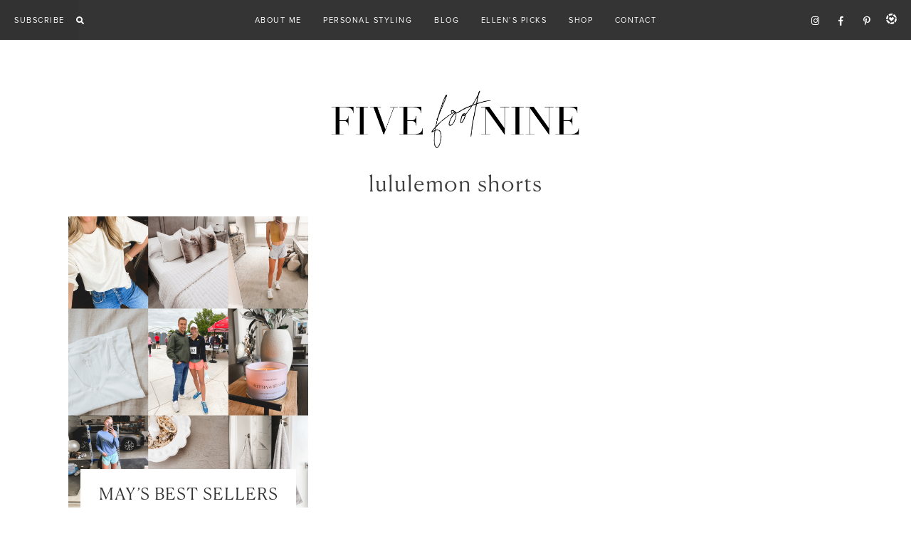

--- FILE ---
content_type: text/html; charset=UTF-8
request_url: https://fivefootnineblog.com/tag/lululemon-shorts/
body_size: 34332
content:
<!doctype html>
<html lang="en-US">
<head>
<meta charset="UTF-8">
<meta name="viewport" content="width=device-width, initial-scale=1">
<link rel="profile" href="https://gmpg.org/xfn/11">
<link rel="stylesheet" href="https://use.typekit.net/qrw3wfu.css">
<link href="https://fonts.googleapis.com/css?family=Playfair+Display|Rubik:400,400i,700,700i" rel="stylesheet">
<!-- Google Analytics -->
<script>
(function(i,s,o,g,r,a,m){i['GoogleAnalyticsObject']=r;i[r]=i[r]||function(){
(i[r].q=i[r].q||[]).push(arguments)},i[r].l=1*new Date();a=s.createElement(o),
m=s.getElementsByTagName(o)[0];a.async=1;a.src=g;m.parentNode.insertBefore(a,m)
})(window,document,'script','https://www.google-analytics.com/analytics.js','ga');
// SMASH CREATIVE TRACKING CODE
ga('create', 'UA-135723132-33', 'fivefootnineblog.com');
ga('send', 'pageview');
// CLIENT TRACKING CODE
ga('create', 'UA-151182589-1', {'name':'b'});
ga('b.send', 'pageview');
</script>
<meta name='robots' content='index, follow, max-image-preview:large, max-snippet:-1, max-video-preview:-1' />
<style>img:is([sizes="auto" i], [sizes^="auto," i]) { contain-intrinsic-size: 3000px 1500px }</style>
<!-- This site is optimized with the Yoast SEO plugin v26.0 - https://yoast.com/wordpress/plugins/seo/ -->
<title>lululemon shorts Archives - Five Foot Nine</title>
<link rel="canonical" href="https://fivefootnineblog.com/tag/lululemon-shorts/" />
<meta property="og:locale" content="en_US" />
<meta property="og:type" content="article" />
<meta property="og:title" content="lululemon shorts Archives - Five Foot Nine" />
<meta property="og:url" content="https://fivefootnineblog.com/tag/lululemon-shorts/" />
<meta property="og:site_name" content="Five Foot Nine" />
<meta name="twitter:card" content="summary_large_image" />
<script type="application/ld+json" class="yoast-schema-graph">{"@context":"https://schema.org","@graph":[{"@type":"CollectionPage","@id":"https://fivefootnineblog.com/tag/lululemon-shorts/","url":"https://fivefootnineblog.com/tag/lululemon-shorts/","name":"lululemon shorts Archives - Five Foot Nine","isPartOf":{"@id":"https://fivefootnineblog.com/#website"},"primaryImageOfPage":{"@id":"https://fivefootnineblog.com/tag/lululemon-shorts/#primaryimage"},"image":{"@id":"https://fivefootnineblog.com/tag/lululemon-shorts/#primaryimage"},"thumbnailUrl":"https://fivefootnineblog.com/wp-content/uploads/2021/06/Copy-of-Best-Sellers-Collage.png","breadcrumb":{"@id":"https://fivefootnineblog.com/tag/lululemon-shorts/#breadcrumb"},"inLanguage":"en-US"},{"@type":"ImageObject","inLanguage":"en-US","@id":"https://fivefootnineblog.com/tag/lululemon-shorts/#primaryimage","url":"https://fivefootnineblog.com/wp-content/uploads/2021/06/Copy-of-Best-Sellers-Collage.png","contentUrl":"https://fivefootnineblog.com/wp-content/uploads/2021/06/Copy-of-Best-Sellers-Collage.png","width":1500,"height":2000,"caption":"best sellers"},{"@type":"BreadcrumbList","@id":"https://fivefootnineblog.com/tag/lululemon-shorts/#breadcrumb","itemListElement":[{"@type":"ListItem","position":1,"name":"Home","item":"https://fivefootnineblog.com/"},{"@type":"ListItem","position":2,"name":"lululemon shorts"}]},{"@type":"WebSite","@id":"https://fivefootnineblog.com/#website","url":"https://fivefootnineblog.com/","name":"Five Foot Nine","description":"Sharing attainable fashion for tall women.","potentialAction":[{"@type":"SearchAction","target":{"@type":"EntryPoint","urlTemplate":"https://fivefootnineblog.com/?s={search_term_string}"},"query-input":{"@type":"PropertyValueSpecification","valueRequired":true,"valueName":"search_term_string"}}],"inLanguage":"en-US"}]}</script>
<!-- / Yoast SEO plugin. -->
<link rel='dns-prefetch' href='//cdn.jsdelivr.net' />
<link rel='dns-prefetch' href='//use.fontawesome.com' />
<link rel="alternate" type="application/rss+xml" title="Five Foot Nine &raquo; Feed" href="https://fivefootnineblog.com/feed/" />
<link rel="alternate" type="application/rss+xml" title="Five Foot Nine &raquo; Comments Feed" href="https://fivefootnineblog.com/comments/feed/" />
<link rel="alternate" type="application/rss+xml" title="Five Foot Nine &raquo; lululemon shorts Tag Feed" href="https://fivefootnineblog.com/tag/lululemon-shorts/feed/" />
<!-- This site uses the Google Analytics by ExactMetrics plugin v8.8.0 - Using Analytics tracking - https://www.exactmetrics.com/ -->
<script src="//www.googletagmanager.com/gtag/js?id=G-VCYJRD4NY2"  data-cfasync="false" data-wpfc-render="false" type="text/javascript" async></script>
<script data-cfasync="false" data-wpfc-render="false" type="text/javascript">
var em_version = '8.8.0';
var em_track_user = true;
var em_no_track_reason = '';
var ExactMetricsDefaultLocations = {"page_location":"https:\/\/fivefootnineblog.com\/tag\/lululemon-shorts\/"};
if ( typeof ExactMetricsPrivacyGuardFilter === 'function' ) {
var ExactMetricsLocations = (typeof ExactMetricsExcludeQuery === 'object') ? ExactMetricsPrivacyGuardFilter( ExactMetricsExcludeQuery ) : ExactMetricsPrivacyGuardFilter( ExactMetricsDefaultLocations );
} else {
var ExactMetricsLocations = (typeof ExactMetricsExcludeQuery === 'object') ? ExactMetricsExcludeQuery : ExactMetricsDefaultLocations;
}
var disableStrs = [
'ga-disable-G-VCYJRD4NY2',
];
/* Function to detect opted out users */
function __gtagTrackerIsOptedOut() {
for (var index = 0; index < disableStrs.length; index++) {
if (document.cookie.indexOf(disableStrs[index] + '=true') > -1) {
return true;
}
}
return false;
}
/* Disable tracking if the opt-out cookie exists. */
if (__gtagTrackerIsOptedOut()) {
for (var index = 0; index < disableStrs.length; index++) {
window[disableStrs[index]] = true;
}
}
/* Opt-out function */
function __gtagTrackerOptout() {
for (var index = 0; index < disableStrs.length; index++) {
document.cookie = disableStrs[index] + '=true; expires=Thu, 31 Dec 2099 23:59:59 UTC; path=/';
window[disableStrs[index]] = true;
}
}
if ('undefined' === typeof gaOptout) {
function gaOptout() {
__gtagTrackerOptout();
}
}
window.dataLayer = window.dataLayer || [];
window.ExactMetricsDualTracker = {
helpers: {},
trackers: {},
};
if (em_track_user) {
function __gtagDataLayer() {
dataLayer.push(arguments);
}
function __gtagTracker(type, name, parameters) {
if (!parameters) {
parameters = {};
}
if (parameters.send_to) {
__gtagDataLayer.apply(null, arguments);
return;
}
if (type === 'event') {
parameters.send_to = exactmetrics_frontend.v4_id;
var hookName = name;
if (typeof parameters['event_category'] !== 'undefined') {
hookName = parameters['event_category'] + ':' + name;
}
if (typeof ExactMetricsDualTracker.trackers[hookName] !== 'undefined') {
ExactMetricsDualTracker.trackers[hookName](parameters);
} else {
__gtagDataLayer('event', name, parameters);
}
} else {
__gtagDataLayer.apply(null, arguments);
}
}
__gtagTracker('js', new Date());
__gtagTracker('set', {
'developer_id.dNDMyYj': true,
});
if ( ExactMetricsLocations.page_location ) {
__gtagTracker('set', ExactMetricsLocations);
}
__gtagTracker('config', 'G-VCYJRD4NY2', {"forceSSL":"true","link_attribution":"true"} );
window.gtag = __gtagTracker;										(function () {
/* https://developers.google.com/analytics/devguides/collection/analyticsjs/ */
/* ga and __gaTracker compatibility shim. */
var noopfn = function () {
return null;
};
var newtracker = function () {
return new Tracker();
};
var Tracker = function () {
return null;
};
var p = Tracker.prototype;
p.get = noopfn;
p.set = noopfn;
p.send = function () {
var args = Array.prototype.slice.call(arguments);
args.unshift('send');
__gaTracker.apply(null, args);
};
var __gaTracker = function () {
var len = arguments.length;
if (len === 0) {
return;
}
var f = arguments[len - 1];
if (typeof f !== 'object' || f === null || typeof f.hitCallback !== 'function') {
if ('send' === arguments[0]) {
var hitConverted, hitObject = false, action;
if ('event' === arguments[1]) {
if ('undefined' !== typeof arguments[3]) {
hitObject = {
'eventAction': arguments[3],
'eventCategory': arguments[2],
'eventLabel': arguments[4],
'value': arguments[5] ? arguments[5] : 1,
}
}
}
if ('pageview' === arguments[1]) {
if ('undefined' !== typeof arguments[2]) {
hitObject = {
'eventAction': 'page_view',
'page_path': arguments[2],
}
}
}
if (typeof arguments[2] === 'object') {
hitObject = arguments[2];
}
if (typeof arguments[5] === 'object') {
Object.assign(hitObject, arguments[5]);
}
if ('undefined' !== typeof arguments[1].hitType) {
hitObject = arguments[1];
if ('pageview' === hitObject.hitType) {
hitObject.eventAction = 'page_view';
}
}
if (hitObject) {
action = 'timing' === arguments[1].hitType ? 'timing_complete' : hitObject.eventAction;
hitConverted = mapArgs(hitObject);
__gtagTracker('event', action, hitConverted);
}
}
return;
}
function mapArgs(args) {
var arg, hit = {};
var gaMap = {
'eventCategory': 'event_category',
'eventAction': 'event_action',
'eventLabel': 'event_label',
'eventValue': 'event_value',
'nonInteraction': 'non_interaction',
'timingCategory': 'event_category',
'timingVar': 'name',
'timingValue': 'value',
'timingLabel': 'event_label',
'page': 'page_path',
'location': 'page_location',
'title': 'page_title',
'referrer' : 'page_referrer',
};
for (arg in args) {
if (!(!args.hasOwnProperty(arg) || !gaMap.hasOwnProperty(arg))) {
hit[gaMap[arg]] = args[arg];
} else {
hit[arg] = args[arg];
}
}
return hit;
}
try {
f.hitCallback();
} catch (ex) {
}
};
__gaTracker.create = newtracker;
__gaTracker.getByName = newtracker;
__gaTracker.getAll = function () {
return [];
};
__gaTracker.remove = noopfn;
__gaTracker.loaded = true;
window['__gaTracker'] = __gaTracker;
})();
} else {
console.log("");
(function () {
function __gtagTracker() {
return null;
}
window['__gtagTracker'] = __gtagTracker;
window['gtag'] = __gtagTracker;
})();
}
</script>
<!-- / Google Analytics by ExactMetrics -->
<script type="text/javascript">
/* <![CDATA[ */
window._wpemojiSettings = {"baseUrl":"https:\/\/s.w.org\/images\/core\/emoji\/16.0.1\/72x72\/","ext":".png","svgUrl":"https:\/\/s.w.org\/images\/core\/emoji\/16.0.1\/svg\/","svgExt":".svg","source":{"concatemoji":"https:\/\/fivefootnineblog.com\/wp-includes\/js\/wp-emoji-release.min.js"}};
/*! This file is auto-generated */
!function(s,n){var o,i,e;function c(e){try{var t={supportTests:e,timestamp:(new Date).valueOf()};sessionStorage.setItem(o,JSON.stringify(t))}catch(e){}}function p(e,t,n){e.clearRect(0,0,e.canvas.width,e.canvas.height),e.fillText(t,0,0);var t=new Uint32Array(e.getImageData(0,0,e.canvas.width,e.canvas.height).data),a=(e.clearRect(0,0,e.canvas.width,e.canvas.height),e.fillText(n,0,0),new Uint32Array(e.getImageData(0,0,e.canvas.width,e.canvas.height).data));return t.every(function(e,t){return e===a[t]})}function u(e,t){e.clearRect(0,0,e.canvas.width,e.canvas.height),e.fillText(t,0,0);for(var n=e.getImageData(16,16,1,1),a=0;a<n.data.length;a++)if(0!==n.data[a])return!1;return!0}function f(e,t,n,a){switch(t){case"flag":return n(e,"\ud83c\udff3\ufe0f\u200d\u26a7\ufe0f","\ud83c\udff3\ufe0f\u200b\u26a7\ufe0f")?!1:!n(e,"\ud83c\udde8\ud83c\uddf6","\ud83c\udde8\u200b\ud83c\uddf6")&&!n(e,"\ud83c\udff4\udb40\udc67\udb40\udc62\udb40\udc65\udb40\udc6e\udb40\udc67\udb40\udc7f","\ud83c\udff4\u200b\udb40\udc67\u200b\udb40\udc62\u200b\udb40\udc65\u200b\udb40\udc6e\u200b\udb40\udc67\u200b\udb40\udc7f");case"emoji":return!a(e,"\ud83e\udedf")}return!1}function g(e,t,n,a){var r="undefined"!=typeof WorkerGlobalScope&&self instanceof WorkerGlobalScope?new OffscreenCanvas(300,150):s.createElement("canvas"),o=r.getContext("2d",{willReadFrequently:!0}),i=(o.textBaseline="top",o.font="600 32px Arial",{});return e.forEach(function(e){i[e]=t(o,e,n,a)}),i}function t(e){var t=s.createElement("script");t.src=e,t.defer=!0,s.head.appendChild(t)}"undefined"!=typeof Promise&&(o="wpEmojiSettingsSupports",i=["flag","emoji"],n.supports={everything:!0,everythingExceptFlag:!0},e=new Promise(function(e){s.addEventListener("DOMContentLoaded",e,{once:!0})}),new Promise(function(t){var n=function(){try{var e=JSON.parse(sessionStorage.getItem(o));if("object"==typeof e&&"number"==typeof e.timestamp&&(new Date).valueOf()<e.timestamp+604800&&"object"==typeof e.supportTests)return e.supportTests}catch(e){}return null}();if(!n){if("undefined"!=typeof Worker&&"undefined"!=typeof OffscreenCanvas&&"undefined"!=typeof URL&&URL.createObjectURL&&"undefined"!=typeof Blob)try{var e="postMessage("+g.toString()+"("+[JSON.stringify(i),f.toString(),p.toString(),u.toString()].join(",")+"));",a=new Blob([e],{type:"text/javascript"}),r=new Worker(URL.createObjectURL(a),{name:"wpTestEmojiSupports"});return void(r.onmessage=function(e){c(n=e.data),r.terminate(),t(n)})}catch(e){}c(n=g(i,f,p,u))}t(n)}).then(function(e){for(var t in e)n.supports[t]=e[t],n.supports.everything=n.supports.everything&&n.supports[t],"flag"!==t&&(n.supports.everythingExceptFlag=n.supports.everythingExceptFlag&&n.supports[t]);n.supports.everythingExceptFlag=n.supports.everythingExceptFlag&&!n.supports.flag,n.DOMReady=!1,n.readyCallback=function(){n.DOMReady=!0}}).then(function(){return e}).then(function(){var e;n.supports.everything||(n.readyCallback(),(e=n.source||{}).concatemoji?t(e.concatemoji):e.wpemoji&&e.twemoji&&(t(e.twemoji),t(e.wpemoji)))}))}((window,document),window._wpemojiSettings);
/* ]]> */
</script>
<!-- <link rel='stylesheet' id='sbi_styles-css' href='https://fivefootnineblog.com/wp-content/plugins/instagram-feed-pro/css/sbi-styles.min.css' type='text/css' media='all' /> -->
<link rel="stylesheet" type="text/css" href="//fivefootnineblog.com/wp-content/cache/wpfc-minified/8adce4lh/h9y7v.css" media="all"/>
<style id='wp-emoji-styles-inline-css' type='text/css'>
img.wp-smiley, img.emoji {
display: inline !important;
border: none !important;
box-shadow: none !important;
height: 1em !important;
width: 1em !important;
margin: 0 0.07em !important;
vertical-align: -0.1em !important;
background: none !important;
padding: 0 !important;
}
</style>
<!-- <link rel='stylesheet' id='wp-block-library-css' href='https://fivefootnineblog.com/wp-includes/css/dist/block-library/style.min.css' type='text/css' media='all' /> -->
<link rel="stylesheet" type="text/css" href="//fivefootnineblog.com/wp-content/cache/wpfc-minified/114vbibh/h9y7v.css" media="all"/>
<style id='classic-theme-styles-inline-css' type='text/css'>
/*! This file is auto-generated */
.wp-block-button__link{color:#fff;background-color:#32373c;border-radius:9999px;box-shadow:none;text-decoration:none;padding:calc(.667em + 2px) calc(1.333em + 2px);font-size:1.125em}.wp-block-file__button{background:#32373c;color:#fff;text-decoration:none}
</style>
<style id='global-styles-inline-css' type='text/css'>
:root{--wp--preset--aspect-ratio--square: 1;--wp--preset--aspect-ratio--4-3: 4/3;--wp--preset--aspect-ratio--3-4: 3/4;--wp--preset--aspect-ratio--3-2: 3/2;--wp--preset--aspect-ratio--2-3: 2/3;--wp--preset--aspect-ratio--16-9: 16/9;--wp--preset--aspect-ratio--9-16: 9/16;--wp--preset--color--black: #000000;--wp--preset--color--cyan-bluish-gray: #abb8c3;--wp--preset--color--white: #ffffff;--wp--preset--color--pale-pink: #f78da7;--wp--preset--color--vivid-red: #cf2e2e;--wp--preset--color--luminous-vivid-orange: #ff6900;--wp--preset--color--luminous-vivid-amber: #fcb900;--wp--preset--color--light-green-cyan: #7bdcb5;--wp--preset--color--vivid-green-cyan: #00d084;--wp--preset--color--pale-cyan-blue: #8ed1fc;--wp--preset--color--vivid-cyan-blue: #0693e3;--wp--preset--color--vivid-purple: #9b51e0;--wp--preset--gradient--vivid-cyan-blue-to-vivid-purple: linear-gradient(135deg,rgba(6,147,227,1) 0%,rgb(155,81,224) 100%);--wp--preset--gradient--light-green-cyan-to-vivid-green-cyan: linear-gradient(135deg,rgb(122,220,180) 0%,rgb(0,208,130) 100%);--wp--preset--gradient--luminous-vivid-amber-to-luminous-vivid-orange: linear-gradient(135deg,rgba(252,185,0,1) 0%,rgba(255,105,0,1) 100%);--wp--preset--gradient--luminous-vivid-orange-to-vivid-red: linear-gradient(135deg,rgba(255,105,0,1) 0%,rgb(207,46,46) 100%);--wp--preset--gradient--very-light-gray-to-cyan-bluish-gray: linear-gradient(135deg,rgb(238,238,238) 0%,rgb(169,184,195) 100%);--wp--preset--gradient--cool-to-warm-spectrum: linear-gradient(135deg,rgb(74,234,220) 0%,rgb(151,120,209) 20%,rgb(207,42,186) 40%,rgb(238,44,130) 60%,rgb(251,105,98) 80%,rgb(254,248,76) 100%);--wp--preset--gradient--blush-light-purple: linear-gradient(135deg,rgb(255,206,236) 0%,rgb(152,150,240) 100%);--wp--preset--gradient--blush-bordeaux: linear-gradient(135deg,rgb(254,205,165) 0%,rgb(254,45,45) 50%,rgb(107,0,62) 100%);--wp--preset--gradient--luminous-dusk: linear-gradient(135deg,rgb(255,203,112) 0%,rgb(199,81,192) 50%,rgb(65,88,208) 100%);--wp--preset--gradient--pale-ocean: linear-gradient(135deg,rgb(255,245,203) 0%,rgb(182,227,212) 50%,rgb(51,167,181) 100%);--wp--preset--gradient--electric-grass: linear-gradient(135deg,rgb(202,248,128) 0%,rgb(113,206,126) 100%);--wp--preset--gradient--midnight: linear-gradient(135deg,rgb(2,3,129) 0%,rgb(40,116,252) 100%);--wp--preset--font-size--small: 13px;--wp--preset--font-size--medium: 20px;--wp--preset--font-size--large: 36px;--wp--preset--font-size--x-large: 42px;--wp--preset--spacing--20: 0.44rem;--wp--preset--spacing--30: 0.67rem;--wp--preset--spacing--40: 1rem;--wp--preset--spacing--50: 1.5rem;--wp--preset--spacing--60: 2.25rem;--wp--preset--spacing--70: 3.38rem;--wp--preset--spacing--80: 5.06rem;--wp--preset--shadow--natural: 6px 6px 9px rgba(0, 0, 0, 0.2);--wp--preset--shadow--deep: 12px 12px 50px rgba(0, 0, 0, 0.4);--wp--preset--shadow--sharp: 6px 6px 0px rgba(0, 0, 0, 0.2);--wp--preset--shadow--outlined: 6px 6px 0px -3px rgba(255, 255, 255, 1), 6px 6px rgba(0, 0, 0, 1);--wp--preset--shadow--crisp: 6px 6px 0px rgba(0, 0, 0, 1);}:where(.is-layout-flex){gap: 0.5em;}:where(.is-layout-grid){gap: 0.5em;}body .is-layout-flex{display: flex;}.is-layout-flex{flex-wrap: wrap;align-items: center;}.is-layout-flex > :is(*, div){margin: 0;}body .is-layout-grid{display: grid;}.is-layout-grid > :is(*, div){margin: 0;}:where(.wp-block-columns.is-layout-flex){gap: 2em;}:where(.wp-block-columns.is-layout-grid){gap: 2em;}:where(.wp-block-post-template.is-layout-flex){gap: 1.25em;}:where(.wp-block-post-template.is-layout-grid){gap: 1.25em;}.has-black-color{color: var(--wp--preset--color--black) !important;}.has-cyan-bluish-gray-color{color: var(--wp--preset--color--cyan-bluish-gray) !important;}.has-white-color{color: var(--wp--preset--color--white) !important;}.has-pale-pink-color{color: var(--wp--preset--color--pale-pink) !important;}.has-vivid-red-color{color: var(--wp--preset--color--vivid-red) !important;}.has-luminous-vivid-orange-color{color: var(--wp--preset--color--luminous-vivid-orange) !important;}.has-luminous-vivid-amber-color{color: var(--wp--preset--color--luminous-vivid-amber) !important;}.has-light-green-cyan-color{color: var(--wp--preset--color--light-green-cyan) !important;}.has-vivid-green-cyan-color{color: var(--wp--preset--color--vivid-green-cyan) !important;}.has-pale-cyan-blue-color{color: var(--wp--preset--color--pale-cyan-blue) !important;}.has-vivid-cyan-blue-color{color: var(--wp--preset--color--vivid-cyan-blue) !important;}.has-vivid-purple-color{color: var(--wp--preset--color--vivid-purple) !important;}.has-black-background-color{background-color: var(--wp--preset--color--black) !important;}.has-cyan-bluish-gray-background-color{background-color: var(--wp--preset--color--cyan-bluish-gray) !important;}.has-white-background-color{background-color: var(--wp--preset--color--white) !important;}.has-pale-pink-background-color{background-color: var(--wp--preset--color--pale-pink) !important;}.has-vivid-red-background-color{background-color: var(--wp--preset--color--vivid-red) !important;}.has-luminous-vivid-orange-background-color{background-color: var(--wp--preset--color--luminous-vivid-orange) !important;}.has-luminous-vivid-amber-background-color{background-color: var(--wp--preset--color--luminous-vivid-amber) !important;}.has-light-green-cyan-background-color{background-color: var(--wp--preset--color--light-green-cyan) !important;}.has-vivid-green-cyan-background-color{background-color: var(--wp--preset--color--vivid-green-cyan) !important;}.has-pale-cyan-blue-background-color{background-color: var(--wp--preset--color--pale-cyan-blue) !important;}.has-vivid-cyan-blue-background-color{background-color: var(--wp--preset--color--vivid-cyan-blue) !important;}.has-vivid-purple-background-color{background-color: var(--wp--preset--color--vivid-purple) !important;}.has-black-border-color{border-color: var(--wp--preset--color--black) !important;}.has-cyan-bluish-gray-border-color{border-color: var(--wp--preset--color--cyan-bluish-gray) !important;}.has-white-border-color{border-color: var(--wp--preset--color--white) !important;}.has-pale-pink-border-color{border-color: var(--wp--preset--color--pale-pink) !important;}.has-vivid-red-border-color{border-color: var(--wp--preset--color--vivid-red) !important;}.has-luminous-vivid-orange-border-color{border-color: var(--wp--preset--color--luminous-vivid-orange) !important;}.has-luminous-vivid-amber-border-color{border-color: var(--wp--preset--color--luminous-vivid-amber) !important;}.has-light-green-cyan-border-color{border-color: var(--wp--preset--color--light-green-cyan) !important;}.has-vivid-green-cyan-border-color{border-color: var(--wp--preset--color--vivid-green-cyan) !important;}.has-pale-cyan-blue-border-color{border-color: var(--wp--preset--color--pale-cyan-blue) !important;}.has-vivid-cyan-blue-border-color{border-color: var(--wp--preset--color--vivid-cyan-blue) !important;}.has-vivid-purple-border-color{border-color: var(--wp--preset--color--vivid-purple) !important;}.has-vivid-cyan-blue-to-vivid-purple-gradient-background{background: var(--wp--preset--gradient--vivid-cyan-blue-to-vivid-purple) !important;}.has-light-green-cyan-to-vivid-green-cyan-gradient-background{background: var(--wp--preset--gradient--light-green-cyan-to-vivid-green-cyan) !important;}.has-luminous-vivid-amber-to-luminous-vivid-orange-gradient-background{background: var(--wp--preset--gradient--luminous-vivid-amber-to-luminous-vivid-orange) !important;}.has-luminous-vivid-orange-to-vivid-red-gradient-background{background: var(--wp--preset--gradient--luminous-vivid-orange-to-vivid-red) !important;}.has-very-light-gray-to-cyan-bluish-gray-gradient-background{background: var(--wp--preset--gradient--very-light-gray-to-cyan-bluish-gray) !important;}.has-cool-to-warm-spectrum-gradient-background{background: var(--wp--preset--gradient--cool-to-warm-spectrum) !important;}.has-blush-light-purple-gradient-background{background: var(--wp--preset--gradient--blush-light-purple) !important;}.has-blush-bordeaux-gradient-background{background: var(--wp--preset--gradient--blush-bordeaux) !important;}.has-luminous-dusk-gradient-background{background: var(--wp--preset--gradient--luminous-dusk) !important;}.has-pale-ocean-gradient-background{background: var(--wp--preset--gradient--pale-ocean) !important;}.has-electric-grass-gradient-background{background: var(--wp--preset--gradient--electric-grass) !important;}.has-midnight-gradient-background{background: var(--wp--preset--gradient--midnight) !important;}.has-small-font-size{font-size: var(--wp--preset--font-size--small) !important;}.has-medium-font-size{font-size: var(--wp--preset--font-size--medium) !important;}.has-large-font-size{font-size: var(--wp--preset--font-size--large) !important;}.has-x-large-font-size{font-size: var(--wp--preset--font-size--x-large) !important;}
:where(.wp-block-post-template.is-layout-flex){gap: 1.25em;}:where(.wp-block-post-template.is-layout-grid){gap: 1.25em;}
:where(.wp-block-columns.is-layout-flex){gap: 2em;}:where(.wp-block-columns.is-layout-grid){gap: 2em;}
:root :where(.wp-block-pullquote){font-size: 1.5em;line-height: 1.6;}
</style>
<!-- <link rel='stylesheet' id='scroll-top-css-css' href='https://fivefootnineblog.com/wp-content/plugins/scroll-top/assets/css/scroll-top.css' type='text/css' media='all' /> -->
<!-- <link rel='stylesheet' id='dora-style-css' href='https://fivefootnineblog.com/wp-content/themes/dora/style.css' type='text/css' media='all' /> -->
<link rel="stylesheet" type="text/css" href="//fivefootnineblog.com/wp-content/cache/wpfc-minified/mmlahqah/h9y7v.css" media="all"/>
<link rel='stylesheet' id='fontawesome-style-css' href='https://use.fontawesome.com/releases/v5.3.1/css/all.css' type='text/css' media='all' />
<link rel='stylesheet' id='slick-style-css' href='//cdn.jsdelivr.net/npm/slick-carousel@1.8.1/slick/slick.css' type='text/css' media='all' />
<script type="text/javascript" src="https://fivefootnineblog.com/wp-content/plugins/google-analytics-dashboard-for-wp/assets/js/frontend-gtag.min.js" id="exactmetrics-frontend-script-js" async="async" data-wp-strategy="async"></script>
<script data-cfasync="false" data-wpfc-render="false" type="text/javascript" id='exactmetrics-frontend-script-js-extra'>/* <![CDATA[ */
var exactmetrics_frontend = {"js_events_tracking":"true","download_extensions":"doc,pdf,ppt,zip,xls,docx,pptx,xlsx","inbound_paths":"[{\"path\":\"\\\/go\\\/\",\"label\":\"affiliate\"},{\"path\":\"\\\/recommend\\\/\",\"label\":\"affiliate\"}]","home_url":"https:\/\/fivefootnineblog.com","hash_tracking":"false","v4_id":"G-VCYJRD4NY2"};/* ]]> */
</script>
<script type="text/javascript" src="https://fivefootnineblog.com/wp-includes/js/jquery/jquery.min.js" id="jquery-core-js"></script>
<script type="text/javascript" src="https://fivefootnineblog.com/wp-includes/js/jquery/jquery-migrate.min.js" id="jquery-migrate-js"></script>
<link rel="https://api.w.org/" href="https://fivefootnineblog.com/wp-json/" /><link rel="alternate" title="JSON" type="application/json" href="https://fivefootnineblog.com/wp-json/wp/v2/tags/945" /><link rel="EditURI" type="application/rsd+xml" title="RSD" href="https://fivefootnineblog.com/xmlrpc.php?rsd" />
<meta name="generator" content="WordPress 6.8.2" />
<!-- Scroll To Top -->
<style id="scrolltop-custom-style">
#scrollUp {border-radius:50%;opacity:0.7;bottom:20px;right:20px;background:#323232;;}
#scrollUp:hover{opacity:1;}
.top-icon{stroke:#ffffff;}
@media (max-width: 567px) { #scrollUp { display: none !important; } };
</style>
<!-- End Scroll Top - https://wordpress.org/plugins/scroll-top/ -->
<link rel="shortcut icon" href="https://fivefootnineblog.com/wp-content/uploads/2021/04/favicon.png"/>
<svg xmlns="http://www.w3.org/2000/svg" style="display: none;">
<symbol id="right-arrow" viewBox="0 0 31.49 31.49">
<path d="M21.205,5.007c-0.429-0.444-1.143-0.444-1.587,0c-0.429,0.429-0.429,1.143,0,1.571l8.047,8.047H1.111 C0.492,14.626,0,15.118,0,15.737c0,0.619,0.492,1.127,1.111,1.127h26.554l-8.047,8.032c-0.429,0.444-0.429,1.159,0,1.587 c0.444,0.444,1.159,0.444,1.587,0l9.952-9.952c0.444-0.429,0.444-1.143,0-1.571L21.205,5.007z"/>
</symbol>
<symbol id="left-arrow" viewBox="0 0 448 512">
<path d="M231.536 475.535l7.071-7.07c4.686-4.686 4.686-12.284 0-16.971L60.113 273H436c6.627 0 12-5.373 12-12v-10c0-6.627-5.373-12-12-12H60.113L238.607 60.506c4.686-4.686 4.686-12.284 0-16.971l-7.071-7.07c-4.686-4.686-12.284-4.686-16.97 0L3.515 247.515c-4.686 4.686-4.686 12.284 0 16.971l211.051 211.05c4.686 4.686 12.284 4.686 16.97-.001z" />
</symbol>
<symbol id="up-arrow" viewBox="0 0 23 23">
<path transform="translate(11.000000, 11.000000) rotate(-90.000000) translate(-11.000000, -11.000000) translate(-0.500000, -0.500000)" d="M12.205,1.007 C11.776,0.563 11.062,0.563 10.618,1.007 C10.189,1.436 10.189,2.15 10.618,2.578 L18.665,10.625 L1.47814301,10.625 C0.859143006,10.626 0.200234075,11.118 0.200234075,11.737 C0.200234075,12.356 0.86900116,12.864 1.48800116,12.864 L18.665,12.864 L10.618,20.896 C10.189,21.34 10.189,22.055 10.618,22.483 C11.062,22.927 11.777,22.927 12.205,22.483 L22.157,12.531 C22.601,12.102 22.601,11.388 22.157,10.96 L12.205,1.007 Z"></path>
</symbol>
<symbol id="down-arrow" viewBox="0 0 23 23">
<path transform="translate(11.000000, 11.000000) rotate(-270.000000) translate(-11.000000, -11.000000) translate(-0.500000, -0.500000)" d="M12.6319515,0.716648888 C12.2029515,0.272648888 11.4889515,0.272648888 11.0449515,0.716648888 C10.6159515,1.14564889 10.6159515,1.85964889 11.0449515,2.28764889 L19.0919515,10.3346489 L1.90509452,10.3346489 C1.28609452,10.3356489 0.627185586,10.8276489 0.627185586,11.4466489 C0.627185586,12.0656489 1.29595267,12.5736489 1.91495267,12.5736489 L19.0919515,12.5736489 L11.0449515,20.6056489 C10.6159515,21.0496489 10.6159515,21.7646489 11.0449515,22.1926489 C11.4889515,22.6366489 12.2039515,22.6366489 12.6319515,22.1926489 L22.5839515,12.2406489 C23.0279515,11.8116489 23.0279515,11.0976489 22.5839515,10.6696489 L12.6319515,0.716648888 Z"></path>
</symbol>
<symbol id="down-angle" viewBox="0 0 13 8">
<path transform="translate(-507.000000, -24.000000)" fill="#000000" d="M518.916684,24.6244686 L513.782627,30.0771538 L508.518086,24.6103552 C508.329874,24.4149116 508.018859,24.4090497 507.823415,24.5972624 C507.822365,24.5982733 507.82132,24.5992889 507.820279,24.6003091 L507.820279,24.6003091 C507.624274,24.792454 507.619736,25.1066597 507.810112,25.3043842 L513.057728,30.7545758 C513.440789,31.1524238 514.07384,31.1644113 514.471688,30.7813507 C514.482286,30.771147 514.492657,30.7607107 514.502794,30.7500494 L519.660091,25.3260652 C519.854347,25.1217638 519.846204,24.798669 519.641903,24.6044127 C519.641443,24.603976 519.640983,24.6035401 519.640522,24.6031051 L519.640522,24.6031051 C519.434973,24.4091151 519.111082,24.4184857 518.917092,24.6240349 C518.916956,24.6241794 518.91682,24.624324 518.916684,24.6244686 Z"></path>
</symbol>
<symbol id="burger" viewBox="0 0 512 320">
<path d="M501.333,0 C507.221,0 512.001,4.779 512.001,10.667 C512.001,16.555 507.222,21.334 501.334,21.334 L10.667,21.334 C4.779,21.334 0,16.555 0,10.667 C0,4.779 4.779,0 10.667,0 L501.333,0 Z M501.333,149.333 C507.221,149.333 512.001,154.112 512.001,160 C512.001,165.888 507.222,170.667 501.334,170.667 L10.667,170.667 C4.779,170.667 0,165.888 0,160 C0,154.112 4.779,149.333 10.667,149.333 L501.333,149.333 Z M501.333,298.667 C507.221,298.667 512,303.445 512.001,309.333 C512.001,315.221 507.222,320 501.334,320 L10.667,320 C4.779,320 0,315.221 0,309.333 C0,303.445 4.779,298.667 10.667,298.667 L501.333,298.667 Z" />
</symbol>
<symbol id="shopping-bag" viewBox="0 0 489 489">
<path d="M440.1,422.7l-28-315.3c-0.6-7-6.5-12.3-13.4-12.3h-57.6C340.3,42.5,297.3,0,244.5,0s-95.8,42.5-96.6,95.1H90.3 c-7,0-12.8,5.3-13.4,12.3l-28,315.3c0,0.4-0.1,0.8-0.1,1.2c0,35.9,32.9,65.1,73.4,65.1h244.6c40.5,0,73.4-29.2,73.4-65.1 C440.2,423.5,440.2,423.1,440.1,422.7z M244.5,27c37.9,0,68.8,30.4,69.6,68.1H174.9C175.7,57.4,206.6,27,244.5,27z M366.8,462 H122.2c-25.4,0-46-16.8-46.4-37.5l26.8-302.3h45.2v41c0,7.5,6,13.5,13.5,13.5s13.5-6,13.5-13.5v-41h139.3v41 c0,7.5,6,13.5,13.5,13.5s13.5-6,13.5-13.5v-41h45.2l26.9,302.3C412.8,445.2,392.1,462,366.8,462z"/>
</symbol>
<symbol id="search" viewBox="0 0 451 451">
<path d="M447.05,428l-109.6-109.6c29.4-33.8,47.2-77.9,47.2-126.1C384.65,86.2,298.35,0,192.35,0C86.25,0,0.05,86.3,0.05,192.3
s86.3,192.3,192.3,192.3c48.2,0,92.3-17.8,126.1-47.2L428.05,447c2.6,2.6,6.1,4,9.5,4s6.9-1.3,9.5-4
C452.25,441.8,452.25,433.2,447.05,428z M26.95,192.3c0-91.2,74.2-165.3,165.3-165.3c91.2,0,165.3,74.2,165.3,165.3
s-74.1,165.4-165.3,165.4C101.15,357.7,26.95,283.5,26.95,192.3z"/>
</symbol>
<symbol id="plus-thin" viewBox="0 0 143 144">
<polygon stroke-width="10" points="73.4314221 70.6655617 142.772747 70.6655617 142.772747 73.6655617 73.4314221 73.6655617 73.4314221 143.006886 70.4314221 143.006886 70.4314221 73.6655617 0.427850759 73.6655617 0.427850759 70.6655617 70.4314221 70.6655617 70.4314221 0.661990368 73.4314221 0.661990368"></polygon>
</symbol>
<symbol id="plus-bold" viewBox="0 0 147 148">
<path d="M74.4314221,69.6655617 L143.772747,69.6655617 L143.772747,74.6655617 L74.4314221,74.6655617 L74.4314221,144.006886 L69.4314221,144.006886 L69.4314221,74.6655617 L-0.572149241,74.6655617 L-0.572149241,69.6655617 L69.4314221,69.6655617 L69.4314221,-0.338009632 L74.4314221,-0.338009632 L74.4314221,69.6655617 Z"></path>
</symbol>
<symbol id="close" viewBox="0 0 143 144">
<polygon transform="rotate(-45.000000) translate(-100.000000, 5.000000)" stroke-width="10" points="103.431422 99.6655617 172.772747 99.6655617 172.772747 102.665562 103.431422 102.665562 103.431422 172.006886 100.431422 172.006886 100.431422 102.665562 30.4278508 102.665562 30.4278508 99.6655617 100.431422 99.6655617 100.431422 29.6619904 103.431422 29.6619904"></polygon>
</symbol>
<symbol id="ltki" viewBox="0 0 128 128">
<path d="M90.8996 51.6002L78.8996 40.7002L63.9996 54.1002L49.0996 40.7002L37.0996 51.6002V67.5002L63.9996 91.7002L90.8996 67.5002V51.6002Z" fill="currentColor"/>
<path d="M91.6004 97.2998C82.8004 104.6 71.5004 108.1 60.2004 107.1L43.4004 124C61.1004 130 80.9004 128.1 97.1004 118.1L91.6004 97.2998Z" fill="currentColor"/>
<path d="M79.0996 23.4998C81.5996 24.3998 84.0996 25.5998 86.3996 27.0998C93.7996 31.5998 99.3996 37.9998 102.9 45.2998L126 50.9998C123.6 39.2998 117.8 28.1998 108.7 19.0998C104.3 14.6998 99.3996 11.0998 94.1996 8.2998L79.0996 23.4998Z" fill="currentColor"/>
<path d="M106.4 55.5996C108.4 65.7996 106.8 76.7996 100.9 86.3996C100.3 87.3996 99.7 88.2996 99 89.1996L105.1 112.2C106.4 111.1 107.7 109.9 108.9 108.7C122 95.4996 128.1 77.9996 127.3 60.6996L106.4 55.5996Z" fill="currentColor"/>
<path d="M36.3004 30.8996C45.3004 23.2996 57.1004 19.7996 68.6004 21.0996L85.2004 4.29959C67.2004 -2.00041 47.0004 -0.10041 30.4004 10.1996L36.3004 30.8996Z" fill="currentColor"/>
<path d="M49.4992 104.7C46.7992 103.7 44.0992 102.5 41.4992 100.9C33.8992 96.3 28.1992 89.6 24.6992 82.1L1.69922 76C3.99922 88.1 9.79922 99.6 19.1992 109C23.7992 113.5 28.7992 117.2 34.1992 120.1L49.4992 104.7Z" fill="currentColor"/>
<path d="M21.4999 71.7002C19.6999 61.7002 21.3999 51.0002 27.0999 41.6002C27.6999 40.7002 28.2999 39.7002 28.8999 38.9002L22.4999 16.2002C21.2999 17.2002 20.1999 18.3002 19.0999 19.4002C6.29988 32.3002 0.0998793 49.4002 0.699879 66.3002L21.4999 71.7002Z" fill="currentColor"/>
</symbol>
<symbol id="share" viewBox="0 0 58.995 58.995">
<path d="M39.927,41.929c-0.524,0.524-0.975,1.1-1.365,1.709l-17.28-10.489c0.457-1.144,0.716-2.388,0.716-3.693
c0-1.305-0.259-2.549-0.715-3.693l17.284-10.409C40.342,18.142,43.454,20,46.998,20c5.514,0,10-4.486,10-10s-4.486-10-10-10
s-10,4.486-10,10c0,1.256,0.243,2.454,0.667,3.562L20.358,23.985c-1.788-2.724-4.866-4.529-8.361-4.529c-5.514,0-10,4.486-10,10
s4.486,10,10,10c3.495,0,6.572-1.805,8.36-4.529L37.661,45.43c-0.43,1.126-0.664,2.329-0.664,3.57c0,2.671,1.04,5.183,2.929,7.071
c1.949,1.949,4.51,2.924,7.071,2.924s5.122-0.975,7.071-2.924c1.889-1.889,2.929-4.4,2.929-7.071s-1.04-5.183-2.929-7.071
C50.169,38.029,43.826,38.029,39.927,41.929z M46.998,2c4.411,0,8,3.589,8,8s-3.589,8-8,8s-8-3.589-8-8S42.586,2,46.998,2z
M11.998,37.456c-4.411,0-8-3.589-8-8s3.589-8,8-8s8,3.589,8,8S16.409,37.456,11.998,37.456z M52.654,54.657
c-3.119,3.119-8.194,3.119-11.313,0c-1.511-1.511-2.343-3.521-2.343-5.657s0.832-4.146,2.343-5.657
c1.56-1.56,3.608-2.339,5.657-2.339s4.097,0.779,5.657,2.339c1.511,1.511,2.343,3.521,2.343,5.657S54.166,53.146,52.654,54.657z"/>
</symbol>
<symbol id="left-angle" viewBox="0 0 17 25" version="1.1" xmlns="http://www.w3.org/	2000/svg" xmlns:xlink="http://www.w3.org/1999/xlink">
<g stroke="none" stroke-width="1" fill="none" fill-rule="evenodd">
<g transform="translate(-1232.000000, -3594.000000)" fill="currentColor">
<g transform="translate(0.000000, 3298.000000)">
<g transform="translate(24.000000, 59.000000)">
<g transform="translate(1168.000000, 220.000000)">
<polygon transform="translate(48.253676, 29.274001) rotate(-180.000000) translate(-48.253676, -29.274001) " points="41.2365271 17 40 18.5564321 53.3189464 29.2778329 40 39.9996164 41.2365271 41.5480011 56.507352 29.2758373"></polygon>
</g>
</g>
</g>
</g>
</g>
</symbol>
<svg id="right-angle" viewBox="0 0 17 25" version="1.1" xmlns="http://www.w3.org/2000/svg" xmlns:xlink="http://www.w3.org/1999/xlink">
<g stroke="none" stroke-width="1" fill="none" fill-rule="evenodd">
<g transform="translate(-1232.000000, -3594.000000)" fill="currentColor">
<g transform="translate(0.000000, 3298.000000)">
<g transform="translate(24.000000, 59.000000)">
<g transform="translate(1168.000000, 220.000000)">
<polygon points="41.2365271 17 40 18.5564321 53.3189464 29.2778329 40 39.9996164 41.2365271 41.5480011 56.507352 29.2758373"></polygon>
</g>
</g>
</g>
</g>
</g>
</svg>
<symbol id="blog" viewBox="0 0 576 512">
<path fill="currentColor" d="M417.8 315.5l20-20c3.8-3.8 10.2-1.1 10.2 4.2V464c0 26.5-21.5 48-48 48H48c-26.5 0-48-21.5-48-48V112c0-26.5 21.5-48 48-48h292.3c5.3 0 8 6.5 4.2 10.2l-20 20c-1.1 1.1-2.7 1.8-4.2 1.8H48c-8.8 0-16 7.2-16 16v352c0 8.8 7.2 16 16 16h352c8.8 0 16-7.2 16-16V319.7c0-1.6.6-3.1 1.8-4.2zm145.9-191.2L251.2 436.8l-99.9 11.1c-13.4 1.5-24.7-9.8-23.2-23.2l11.1-99.9L451.7 12.3c16.4-16.4 43-16.4 59.4 0l52.6 52.6c16.4 16.4 16.4 43 0 59.4zm-93.6 48.4L403.4 106 169.8 339.5l-8.3 75.1 75.1-8.3 233.5-233.6zm71-85.2l-52.6-52.6c-3.8-3.8-10.2-4-14.1 0L426 83.3l66.7 66.7 48.4-48.4c3.9-3.8 3.9-10.2 0-14.1z" class=""></path>
</symbol>
<symbol id="home" viewBox="0 0 576 512">
<path fill="currentColor" d="M573.48 219.91L512 170.42V72a8 8 0 0 0-8-8h-16a8 8 0 0 0-8 8v72.6L310.6 8a35.85 35.85 0 0 0-45.19 0L2.53 219.91a6.71 6.71 0 0 0-1 9.5l14.2 17.5a6.82 6.82 0 0 0 9.6 1L64 216.72V496a16 16 0 0 0 16 16h416a16 16 0 0 0 16-16V216.82l38.8 31.29a6.83 6.83 0 0 0 9.6-1l14.19-17.5a7.14 7.14 0 0 0-1.11-9.7zM336 480h-96V320h96zm144 0H368V304a16 16 0 0 0-16-16H224a16 16 0 0 0-16 16v176H96V190.92l187.71-151.4a6.63 6.63 0 0 1 8.4 0L480 191z" class=""></path>
</symbol>
</svg>
<!-- Google Analytics -->
<script>
(function(i,s,o,g,r,a,m){i['GoogleAnalyticsObject']=r;i[r]=i[r]||function(){
(i[r].q=i[r].q||[]).push(arguments)},i[r].l=1*new Date();a=s.createElement(o),
m=s.getElementsByTagName(o)[0];a.async=1;a.src=g;m.parentNode.insertBefore(a,m)
})(window,document,'script','https://www.google-analytics.com/analytics.js','ga');
// SMASH CREATIVE TRACKING CODE
// ga('create', 'UA-000000-00', 'example.com');
// ga('send', 'pageview');
// CLIENT TRACKING CODE
// ga('create', 'UA-000000-00', {'name':'b'});
// ga('b.send', 'pageview');
</script>
</head>
<body class="archive tag tag-lululemon-shorts tag-945 wp-theme-dora lock_nav hfeed no-sidebar">
<svg xmlns="http://www.w3.org/2000/svg" style="display: none;">
<symbol id="right-arrow" viewBox="0 0 31.49 31.49">
<path d="M21.205,5.007c-0.429-0.444-1.143-0.444-1.587,0c-0.429,0.429-0.429,1.143,0,1.571l8.047,8.047H1.111 C0.492,14.626,0,15.118,0,15.737c0,0.619,0.492,1.127,1.111,1.127h26.554l-8.047,8.032c-0.429,0.444-0.429,1.159,0,1.587 c0.444,0.444,1.159,0.444,1.587,0l9.952-9.952c0.444-0.429,0.444-1.143,0-1.571L21.205,5.007z"/>
</symbol>
<symbol id="up-arrow" viewBox="0 0 23 23">
<path transform="translate(11.000000, 11.000000) rotate(-90.000000) translate(-11.000000, -11.000000) translate(-0.500000, -0.500000)" d="M12.205,1.007 C11.776,0.563 11.062,0.563 10.618,1.007 C10.189,1.436 10.189,2.15 10.618,2.578 L18.665,10.625 L1.47814301,10.625 C0.859143006,10.626 0.200234075,11.118 0.200234075,11.737 C0.200234075,12.356 0.86900116,12.864 1.48800116,12.864 L18.665,12.864 L10.618,20.896 C10.189,21.34 10.189,22.055 10.618,22.483 C11.062,22.927 11.777,22.927 12.205,22.483 L22.157,12.531 C22.601,12.102 22.601,11.388 22.157,10.96 L12.205,1.007 Z"></path>
</symbol>
<symbol id="triangle-up" viewBox="0 0 15 14">
<polygon transform="translate(-1311.000000, -4791.000000)" fill="#000000" stroke="#090909" points="1318.5 4791 1325 4804 1312 4804"></polygon>
</symbol>
<symbol id="shopping-bag" viewBox="0 0 489 489" >
<path d="M440.1,422.7l-28-315.3c-0.6-7-6.5-12.3-13.4-12.3h-57.6C340.3,42.5,297.3,0,244.5,0s-95.8,42.5-96.6,95.1H90.3 c-7,0-12.8,5.3-13.4,12.3l-28,315.3c0,0.4-0.1,0.8-0.1,1.2c0,35.9,32.9,65.1,73.4,65.1h244.6c40.5,0,73.4-29.2,73.4-65.1 C440.2,423.5,440.2,423.1,440.1,422.7z M244.5,27c37.9,0,68.8,30.4,69.6,68.1H174.9C175.7,57.4,206.6,27,244.5,27z M366.8,462 H122.2c-25.4,0-46-16.8-46.4-37.5l26.8-302.3h45.2v41c0,7.5,6,13.5,13.5,13.5s13.5-6,13.5-13.5v-41h139.3v41 c0,7.5,6,13.5,13.5,13.5s13.5-6,13.5-13.5v-41h45.2l26.9,302.3C412.8,445.2,392.1,462,366.8,462z"/>
</symbol>
<symbol id="magnifying-glass" viewBox="0 0 451 451">
<path d="M447.05,428l-109.6-109.6c29.4-33.8,47.2-77.9,47.2-126.1C384.65,86.2,298.35,0,192.35,0C86.25,0,0.05,86.3,0.05,192.3
s86.3,192.3,192.3,192.3c48.2,0,92.3-17.8,126.1-47.2L428.05,447c2.6,2.6,6.1,4,9.5,4s6.9-1.3,9.5-4
C452.25,441.8,452.25,433.2,447.05,428z M26.95,192.3c0-91.2,74.2-165.3,165.3-165.3c91.2,0,165.3,74.2,165.3,165.3
s-74.1,165.4-165.3,165.4C101.15,357.7,26.95,283.5,26.95,192.3z"/>
</symbol>
<symbol id="plus" viewBox="0 0 143 144">
<polygon stroke-width="10" points="73.4314221 70.6655617 142.772747 70.6655617 142.772747 73.6655617 73.4314221 73.6655617 73.4314221 143.006886 70.4314221 143.006886 70.4314221 73.6655617 0.427850759 73.6655617 0.427850759 70.6655617 70.4314221 70.6655617 70.4314221 0.661990368 73.4314221 0.661990368"></polygon>
</symbol>
<symbol id="close" viewBox="0 0 143 144">
<polygon transform="translate(-29.000000, -29.000000)" stroke-width="10" points="103.431422 99.6655617 172.772747 99.6655617 172.772747 102.665562 103.431422 102.665562 103.431422 172.006886 100.431422 172.006886 100.431422 102.665562 30.4278508 102.665562 30.4278508 99.6655617 100.431422 99.6655617 100.431422 29.6619904 103.431422 29.6619904"></polygon>
</symbol>
<symbol id="share" viewBox="0 0 58.995 58.995">
<path d="M39.927,41.929c-0.524,0.524-0.975,1.1-1.365,1.709l-17.28-10.489c0.457-1.144,0.716-2.388,0.716-3.693
c0-1.305-0.259-2.549-0.715-3.693l17.284-10.409C40.342,18.142,43.454,20,46.998,20c5.514,0,10-4.486,10-10s-4.486-10-10-10
s-10,4.486-10,10c0,1.256,0.243,2.454,0.667,3.562L20.358,23.985c-1.788-2.724-4.866-4.529-8.361-4.529c-5.514,0-10,4.486-10,10
s4.486,10,10,10c3.495,0,6.572-1.805,8.36-4.529L37.661,45.43c-0.43,1.126-0.664,2.329-0.664,3.57c0,2.671,1.04,5.183,2.929,7.071
c1.949,1.949,4.51,2.924,7.071,2.924s5.122-0.975,7.071-2.924c1.889-1.889,2.929-4.4,2.929-7.071s-1.04-5.183-2.929-7.071
C50.169,38.029,43.826,38.029,39.927,41.929z M46.998,2c4.411,0,8,3.589,8,8s-3.589,8-8,8s-8-3.589-8-8S42.586,2,46.998,2z
M11.998,37.456c-4.411,0-8-3.589-8-8s3.589-8,8-8s8,3.589,8,8S16.409,37.456,11.998,37.456z M52.654,54.657
c-3.119,3.119-8.194,3.119-11.313,0c-1.511-1.511-2.343-3.521-2.343-5.657s0.832-4.146,2.343-5.657
c1.56-1.56,3.608-2.339,5.657-2.339s4.097,0.779,5.657,2.339c1.511,1.511,2.343,3.521,2.343,5.657S54.166,53.146,52.654,54.657z"/>
</symbol>
</svg>
<div id="page" class="site">
<a class="skip-link screen-reader-text" href="#content">Skip to content</a>
<header id="masthead" class="site-header lock_nav flex align-center justify-center">
<a href="#" class="subscribe-link subscribe-trigger flex align-center justify-center">Subscribe</a>
<a id="search-wrapper-nav" class="search-wrapper search-modal-link flex-row align-center justify-between" href="#"><i class="fa fa-search"></i></a>
<nav id="site-navigation" class="main-navigation">
<button class="menu-toggle" aria-controls="primary-menu" aria-expanded="false">
<svg class="icon">
<use xlink:href="#burger" />
</svg>
</button>
<div class="menu-main-menu-container"><ul id="primary-menu" class="menu"><li id="menu-item-1361" class="menu-item menu-item-type-post_type menu-item-object-page menu-item-1361"><a href="https://fivefootnineblog.com/about/">About Me</a></li>
<li id="menu-item-10282" class="menu-item menu-item-type-post_type menu-item-object-page menu-item-10282"><a href="https://fivefootnineblog.com/personal-styling/">Personal Styling</a></li>
<li id="menu-item-10265" class="menu-item menu-item-type-post_type menu-item-object-page menu-item-has-children menu-item-10265"><a href="https://fivefootnineblog.com/blog/">Blog</a>
<ul class="sub-menu">
<li id="menu-item-1363" class="menu-item menu-item-type-taxonomy menu-item-object-category menu-item-1363"><a href="https://fivefootnineblog.com/category/fashion/">Fashion</a></li>
<li id="menu-item-5721" class="menu-item menu-item-type-custom menu-item-object-custom menu-item-has-children menu-item-5721"><a href="#">Lifestyle</a>
<ul class="sub-menu">
<li id="menu-item-1365" class="menu-item menu-item-type-taxonomy menu-item-object-category menu-item-1365"><a href="https://fivefootnineblog.com/category/beauty/">Beauty</a></li>
<li id="menu-item-1386" class="menu-item menu-item-type-taxonomy menu-item-object-category menu-item-1386"><a href="https://fivefootnineblog.com/category/lifestyle/friday-favorites/">Friday Favorites</a></li>
<li id="menu-item-3753" class="menu-item menu-item-type-taxonomy menu-item-object-category menu-item-3753"><a href="https://fivefootnineblog.com/category/lifestyle/personal/">Personal</a></li>
<li id="menu-item-2072" class="menu-item menu-item-type-taxonomy menu-item-object-category menu-item-2072"><a href="https://fivefootnineblog.com/category/lifestyle/travel/">Travel</a></li>
</ul>
</li>
<li id="menu-item-5722" class="menu-item menu-item-type-custom menu-item-object-custom menu-item-has-children menu-item-5722"><a href="#">Home</a>
<ul class="sub-menu">
<li id="menu-item-3754" class="menu-item menu-item-type-taxonomy menu-item-object-category menu-item-3754"><a href="https://fivefootnineblog.com/category/home/home-decor/">Home Décor</a></li>
<li id="menu-item-2075" class="menu-item menu-item-type-taxonomy menu-item-object-category menu-item-2075"><a href="https://fivefootnineblog.com/category/lifestyle/foodanddrink/">Food &amp; Drink</a></li>
</ul>
</li>
</ul>
</li>
<li id="menu-item-8616" class="menu-item menu-item-type-post_type menu-item-object-page menu-item-8616"><a href="https://fivefootnineblog.com/snapshots/">Ellen&#8217;s Picks</a></li>
<li id="menu-item-5720" class="menu-item menu-item-type-custom menu-item-object-custom menu-item-has-children menu-item-5720"><a href="#">Shop</a>
<ul class="sub-menu">
<li id="menu-item-3999" class="menu-item menu-item-type-taxonomy menu-item-object-category menu-item-3999"><a href="https://fivefootnineblog.com/category/best-sellers/">Best Sellers</a></li>
<li id="menu-item-3967" class="menu-item menu-item-type-post_type menu-item-object-page menu-item-3967"><a href="https://fivefootnineblog.com/liketoknow-it/">INSTAGRAM</a></li>
<li id="menu-item-4406" class="menu-item menu-item-type-taxonomy menu-item-object-category menu-item-4406"><a href="https://fivefootnineblog.com/category/shop/the-monthly-lineup/">The Monthly Lineup</a></li>
<li id="menu-item-3961" class="menu-item menu-item-type-taxonomy menu-item-object-category menu-item-3961"><a href="https://fivefootnineblog.com/category/lifestyle/wednesdaywishlist/">Wish Lists</a></li>
<li id="menu-item-2076" class="menu-item menu-item-type-taxonomy menu-item-object-category menu-item-2076"><a href="https://fivefootnineblog.com/category/lifestyle/giftguides/">Gift Guides</a></li>
</ul>
</li>
<li id="menu-item-1362" class="menu-item menu-item-type-post_type menu-item-object-page menu-item-1362"><a href="https://fivefootnineblog.com/contact/">Contact</a></li>
</ul></div>		</nav><!-- #site-navigation -->
<div class="social-profiles flex align-center justify-end">
<a href="https://www.instagram.com/ellen_mcafee/" class="social-profile" target="_blank">
<i class="fab fa-instagram"></i>					</a>
<a href="https://www.facebook.com/fivefootnineblog" class="social-profile" target="_blank">
<i class="fab fa-facebook-f"></i>					</a>
<a href="https://www.pinterest.com/ellen_mcafee/" class="social-profile" target="_blank">
<i class="fab fa-pinterest-p"></i>					</a>
<a href="https://www.shopltk.com/explore/ellen_mcafee" class="social-profile" target="_blank">
<svg class="icon"><use xlink:href="#ltki" /></svg>					</a>
</div>
</header><!-- #masthead -->
<div id="content" class="site-content">
<div class="site-branding">
<a href="https://fivefootnineblog.com" id="logo">
<img src="https://fivefootnineblog.com/wp-content/uploads/2021/12/Five-Foot.-Nine-Logo.png" alt="">
</a>
</div><!-- .site-branding -->
<div id="primary" class="content-area">
<main id="main" class="site-main">
<header class="page-header">
<h1 class="page-title">lululemon shorts</h1>			</header><!-- .page-header -->
<div id="archive-items" class="container-lg flex-wrap align-start justify-between">
<div class="archive-item block-third">
<div class="archive-item-image">
<img width="660" height="800" src="https://fivefootnineblog.com/wp-content/uploads/2021/06/Copy-of-Best-Sellers-Collage-660x800.png" class="attachment-archive size-archive wp-post-image" alt="best sellers" decoding="async" fetchpriority="high" />						</div>
<div class="archive-item-meta">
<a href="https://fivefootnineblog.com/mays-best-sellers/" class="archive-item-title">MAY&#8217;S BEST SELLERS</a>
</div>
</div>
</div>
<div id="more-load-more">
<div id="ajax-load-more" class="ajax-load-more-wrap default" data-id="loadmore" data-alm-id="" data-canonical-url="https://fivefootnineblog.com/tag/lululemon-shorts/" data-slug="lululemon-shorts" data-post-id="945"  data-localized="ajax_load_more_loadmore_vars" data-alm-object="ajax_load_more_loadmore"><style type="text/css">.alm-btn-wrap{display:block;margin:0 0 25px;padding:10px 0 0;position:relative;text-align:center}.alm-btn-wrap .alm-load-more-btn{appearance:none;background:#ed7070;border:none;border-radius:3px;box-shadow:0 1px 1px rgba(0,0,0,.05);color:#fff;cursor:pointer;display:inline-block;font-size:14px;font-weight:500;height:44px;line-height:1;margin:0;padding:0 22px;position:relative;text-align:center;text-decoration:none;transition:all .1s ease;user-select:none;width:auto}.alm-btn-wrap .alm-load-more-btn:focus,.alm-btn-wrap .alm-load-more-btn:hover{background:#cb5151;color:#fff;text-decoration:none}.alm-btn-wrap .alm-load-more-btn:active{background:#ed7070;box-shadow:inset 0 1px 2px rgba(0,0,0,.1),0 0 0 2px rgba(0,0,0,.05);text-decoration:none;transition:none}.alm-btn-wrap .alm-load-more-btn:before{background-color:rgba(0,0,0,0);background-image:url("data:image/svg+xml;charset=utf-8,%3Csvg xmlns='http://www.w3.org/2000/svg' xml:space='preserve' viewBox='0 0 2400 2400'%3E%3Cg fill='none' stroke='%237f8287' stroke-linecap='round' stroke-width='200'%3E%3Cpath d='M1200 600V100'/%3E%3Cpath d='M1200 2300v-500' opacity='.5'/%3E%3Cpath d='m900 680.4-250-433' opacity='.917'/%3E%3Cpath d='m1750 2152.6-250-433' opacity='.417'/%3E%3Cpath d='m680.4 900-433-250' opacity='.833'/%3E%3Cpath d='m2152.6 1750-433-250' opacity='.333'/%3E%3Cpath d='M600 1200H100' opacity='.75'/%3E%3Cpath d='M2300 1200h-500' opacity='.25'/%3E%3Cpath d='m680.4 1500-433 250' opacity='.667'/%3E%3Cpath d='m2152.6 650-433 250' opacity='.167'/%3E%3Cpath d='m900 1719.6-250 433' opacity='.583'/%3E%3Cpath d='m1750 247.4-250 433' opacity='.083'/%3E%3CanimateTransform attributeName='transform' attributeType='XML' begin='0s' calcMode='discrete' dur='0.83333s' keyTimes='0;0.08333;0.16667;0.25;0.33333;0.41667;0.5;0.58333;0.66667;0.75;0.83333;0.91667' repeatCount='indefinite' type='rotate' values='0 1199 1199;30 1199 1199;60 1199 1199;90 1199 1199;120 1199 1199;150 1199 1199;180 1199 1199;210 1199 1199;240 1199 1199;270 1199 1199;300 1199 1199;330 1199 1199'/%3E%3C/g%3E%3C/svg%3E");background-position:50%;background-repeat:no-repeat;background-size:24px 24px;border-radius:0;content:"";display:block;height:100%;left:0;opacity:0;overflow:hidden;position:absolute;top:0;transition:all .1s ease;visibility:hidden;width:100%;z-index:1}.alm-btn-wrap .alm-load-more-btn.loading{background-color:rgba(0,0,0,0)!important;border-color:rgba(0,0,0,0)!important;box-shadow:none!important;color:rgba(0,0,0,0)!important;cursor:wait;outline:none!important;text-decoration:none}.alm-btn-wrap .alm-load-more-btn.loading:before{opacity:1;visibility:visible}.alm-btn-wrap .alm-load-more-btn.done,.alm-btn-wrap .alm-load-more-btn:disabled{background-color:#ed7070;box-shadow:none!important;opacity:.15;outline:none!important;pointer-events:none}.alm-btn-wrap .alm-load-more-btn.done:before,.alm-btn-wrap .alm-load-more-btn:before,.alm-btn-wrap .alm-load-more-btn:disabled:before{opacity:0;visibility:hidden}.alm-btn-wrap .alm-load-more-btn.done{cursor:default}.alm-btn-wrap .alm-load-more-btn:after{display:none!important}.alm-btn-wrap .alm-elementor-link{display:block;font-size:13px;margin:0 0 15px}@media screen and (min-width:768px){.alm-btn-wrap .alm-elementor-link{left:0;margin:0;position:absolute;top:50%;transform:translateY(-50%)}}.ajax-load-more-wrap.blue .alm-load-more-btn{background-color:#0284c7}.ajax-load-more-wrap.blue .alm-load-more-btn.loading,.ajax-load-more-wrap.blue .alm-load-more-btn:focus,.ajax-load-more-wrap.blue .alm-load-more-btn:hover{background:#0369a1;color:#fff;text-decoration:none}.ajax-load-more-wrap.blue .alm-load-more-btn:active{background-color:#0284c7}.ajax-load-more-wrap.green .alm-load-more-btn{background-color:#059669}.ajax-load-more-wrap.green .alm-load-more-btn.loading,.ajax-load-more-wrap.green .alm-load-more-btn:focus,.ajax-load-more-wrap.green .alm-load-more-btn:hover{background:#047857;color:#fff;text-decoration:none}.ajax-load-more-wrap.green .alm-load-more-btn:active{background-color:#059669}.ajax-load-more-wrap.purple .alm-load-more-btn{background-color:#7e46e5}.ajax-load-more-wrap.purple .alm-load-more-btn.loading,.ajax-load-more-wrap.purple .alm-load-more-btn:focus,.ajax-load-more-wrap.purple .alm-load-more-btn:hover{background:#6e3dc8;color:#fff;text-decoration:none}.ajax-load-more-wrap.purple .alm-load-more-btn:active{background-color:#7e46e5}.ajax-load-more-wrap.grey .alm-load-more-btn{background-color:#7c8087}.ajax-load-more-wrap.grey .alm-load-more-btn.loading,.ajax-load-more-wrap.grey .alm-load-more-btn:focus,.ajax-load-more-wrap.grey .alm-load-more-btn:hover{background:#65686d;color:#fff;text-decoration:none}.ajax-load-more-wrap.grey .alm-load-more-btn:active{background-color:#7c8087}.ajax-load-more-wrap.dark .alm-load-more-btn{background-color:#3f3f46}.ajax-load-more-wrap.dark .alm-load-more-btn.loading,.ajax-load-more-wrap.dark .alm-load-more-btn:focus,.ajax-load-more-wrap.dark .alm-load-more-btn:hover{background:#18181b;color:#fff;text-decoration:none}.ajax-load-more-wrap.dark .alm-load-more-btn:active{background-color:#3f3f46}.ajax-load-more-wrap.is-outline .alm-load-more-btn.loading,.ajax-load-more-wrap.light-grey .alm-load-more-btn.loading,.ajax-load-more-wrap.white .alm-load-more-btn.loading,.ajax-load-more-wrap.white-inverse .alm-load-more-btn.loading{background-color:rgba(0,0,0,0)!important;border-color:rgba(0,0,0,0)!important;box-shadow:none!important;color:rgba(0,0,0,0)!important}.ajax-load-more-wrap.is-outline .alm-load-more-btn{background-color:#fff;border:1px solid hsla(0,78%,68%,.75);color:#ed7070}.ajax-load-more-wrap.is-outline .alm-load-more-btn.done,.ajax-load-more-wrap.is-outline .alm-load-more-btn:focus,.ajax-load-more-wrap.is-outline .alm-load-more-btn:hover{background-color:hsla(0,78%,68%,.05);border-color:#cb5151;color:#cb5151}.ajax-load-more-wrap.is-outline .alm-load-more-btn:active{background-color:hsla(0,78%,68%,.025);border-color:#ed7070}.ajax-load-more-wrap.white .alm-load-more-btn{background-color:#fff;border:1px solid #d6d9dd;color:#59595c}.ajax-load-more-wrap.white .alm-load-more-btn.done,.ajax-load-more-wrap.white .alm-load-more-btn:focus,.ajax-load-more-wrap.white .alm-load-more-btn:hover{background-color:#fff;border-color:#afb3b9;color:#303032}.ajax-load-more-wrap.white .alm-load-more-btn:active{background-color:#f9fafb;border-color:hsla(216,7%,71%,.65)}.ajax-load-more-wrap.light-grey .alm-load-more-btn{background-color:#f3f4f6;border:1px solid hsla(218,4%,51%,.25);color:#3f3f46}.ajax-load-more-wrap.light-grey .alm-load-more-btn.done,.ajax-load-more-wrap.light-grey .alm-load-more-btn:focus,.ajax-load-more-wrap.light-grey .alm-load-more-btn:hover{background-color:#f9fafb;border-color:hsla(218,4%,51%,.5);color:#18181b}.ajax-load-more-wrap.light-grey .alm-load-more-btn:active{border-color:hsla(218,4%,51%,.25)}.ajax-load-more-wrap.white-inverse .alm-load-more-btn{background-color:hsla(0,0%,100%,.3);border:none;box-shadow:none;color:#fff}.ajax-load-more-wrap.white-inverse .alm-load-more-btn:before{background-image:url("data:image/svg+xml;charset=utf-8,%3Csvg xmlns='http://www.w3.org/2000/svg' xml:space='preserve' viewBox='0 0 2400 2400'%3E%3Cg fill='none' stroke='%23f3f4f6' stroke-linecap='round' stroke-width='200'%3E%3Cpath d='M1200 600V100'/%3E%3Cpath d='M1200 2300v-500' opacity='.5'/%3E%3Cpath d='m900 680.4-250-433' opacity='.917'/%3E%3Cpath d='m1750 2152.6-250-433' opacity='.417'/%3E%3Cpath d='m680.4 900-433-250' opacity='.833'/%3E%3Cpath d='m2152.6 1750-433-250' opacity='.333'/%3E%3Cpath d='M600 1200H100' opacity='.75'/%3E%3Cpath d='M2300 1200h-500' opacity='.25'/%3E%3Cpath d='m680.4 1500-433 250' opacity='.667'/%3E%3Cpath d='m2152.6 650-433 250' opacity='.167'/%3E%3Cpath d='m900 1719.6-250 433' opacity='.583'/%3E%3Cpath d='m1750 247.4-250 433' opacity='.083'/%3E%3CanimateTransform attributeName='transform' attributeType='XML' begin='0s' calcMode='discrete' dur='0.83333s' keyTimes='0;0.08333;0.16667;0.25;0.33333;0.41667;0.5;0.58333;0.66667;0.75;0.83333;0.91667' repeatCount='indefinite' type='rotate' values='0 1199 1199;30 1199 1199;60 1199 1199;90 1199 1199;120 1199 1199;150 1199 1199;180 1199 1199;210 1199 1199;240 1199 1199;270 1199 1199;300 1199 1199;330 1199 1199'/%3E%3C/g%3E%3C/svg%3E")}.ajax-load-more-wrap.white-inverse .alm-load-more-btn.done,.ajax-load-more-wrap.white-inverse .alm-load-more-btn:focus,.ajax-load-more-wrap.white-inverse .alm-load-more-btn:hover{background-color:hsla(0,0%,100%,.925);color:#3f3f46}.ajax-load-more-wrap.white-inverse .alm-load-more-btn:active{background-color:hsla(0,0%,100%,.85);box-shadow:inset 0 1px 2px rgba(0,0,0,.1)}.ajax-load-more-wrap.infinite>.alm-btn-wrap .alm-load-more-btn{background:none!important;border:none!important;box-shadow:none!important;cursor:default!important;opacity:0;outline:none!important;overflow:hidden;padding:0;text-indent:-9999px;width:100%}.ajax-load-more-wrap.infinite>.alm-btn-wrap .alm-load-more-btn:before{background-size:28px 28px}.ajax-load-more-wrap.infinite>.alm-btn-wrap .alm-load-more-btn:active,.ajax-load-more-wrap.infinite>.alm-btn-wrap .alm-load-more-btn:focus{outline:none}.ajax-load-more-wrap.infinite>.alm-btn-wrap .alm-load-more-btn.done{opacity:0}.ajax-load-more-wrap.infinite>.alm-btn-wrap .alm-load-more-btn.loading{opacity:1;padding:0}.ajax-load-more-wrap.infinite.classic>.alm-btn-wrap .alm-load-more-btn:before{background-image:url("data:image/svg+xml;charset=utf-8,%3Csvg xmlns='http://www.w3.org/2000/svg' xml:space='preserve' viewBox='0 0 2400 2400'%3E%3Cg fill='none' stroke='%237f8287' stroke-linecap='round' stroke-width='200'%3E%3Cpath d='M1200 600V100'/%3E%3Cpath d='M1200 2300v-500' opacity='.5'/%3E%3Cpath d='m900 680.4-250-433' opacity='.917'/%3E%3Cpath d='m1750 2152.6-250-433' opacity='.417'/%3E%3Cpath d='m680.4 900-433-250' opacity='.833'/%3E%3Cpath d='m2152.6 1750-433-250' opacity='.333'/%3E%3Cpath d='M600 1200H100' opacity='.75'/%3E%3Cpath d='M2300 1200h-500' opacity='.25'/%3E%3Cpath d='m680.4 1500-433 250' opacity='.667'/%3E%3Cpath d='m2152.6 650-433 250' opacity='.167'/%3E%3Cpath d='m900 1719.6-250 433' opacity='.583'/%3E%3Cpath d='m1750 247.4-250 433' opacity='.083'/%3E%3CanimateTransform attributeName='transform' attributeType='XML' begin='0s' calcMode='discrete' dur='0.83333s' keyTimes='0;0.08333;0.16667;0.25;0.33333;0.41667;0.5;0.58333;0.66667;0.75;0.83333;0.91667' repeatCount='indefinite' type='rotate' values='0 1199 1199;30 1199 1199;60 1199 1199;90 1199 1199;120 1199 1199;150 1199 1199;180 1199 1199;210 1199 1199;240 1199 1199;270 1199 1199;300 1199 1199;330 1199 1199'/%3E%3C/g%3E%3C/svg%3E")}.ajax-load-more-wrap.infinite.circle-spinner>.alm-btn-wrap .alm-load-more-btn:before{background-image:url("data:image/svg+xml;charset=utf-8,%3Csvg xmlns='http://www.w3.org/2000/svg' fill='%237f8287' viewBox='0 0 24 24'%3E%3Cpath d='M12 1a11 11 0 1 0 11 11A11 11 0 0 0 12 1Zm0 19a8 8 0 1 1 8-8 8 8 0 0 1-8 8Z' opacity='.25'/%3E%3Cpath d='M10.14 1.16a11 11 0 0 0-9 8.92A1.59 1.59 0 0 0 2.46 12a1.52 1.52 0 0 0 1.65-1.3 8 8 0 0 1 6.66-6.61A1.42 1.42 0 0 0 12 2.69a1.57 1.57 0 0 0-1.86-1.53Z'%3E%3CanimateTransform attributeName='transform' dur='0.75s' repeatCount='indefinite' type='rotate' values='0 12 12;360 12 12'/%3E%3C/path%3E%3C/svg%3E")}.ajax-load-more-wrap.infinite.fading-circles>.alm-btn-wrap .alm-load-more-btn:before,.ajax-load-more-wrap.infinite.fading-squares>.alm-btn-wrap .alm-load-more-btn:before,.ajax-load-more-wrap.infinite.ripples>.alm-btn-wrap .alm-load-more-btn:before{background-size:38px 38px}.ajax-load-more-wrap.infinite.fading-circles>.alm-btn-wrap .alm-load-more-btn:before{background-image:url("data:image/svg+xml;charset=utf-8,%3Csvg xmlns='http://www.w3.org/2000/svg' viewBox='0 0 200 200'%3E%3Ccircle cx='40' cy='100' r='15' fill='%237f8287' stroke='%237f8287' stroke-width='5'%3E%3Canimate attributeName='opacity' begin='-.4' calcMode='spline' dur='1.5' keySplines='.5 0 .5 1;.5 0 .5 1' repeatCount='indefinite' values='1;0;1;'/%3E%3C/circle%3E%3Ccircle cx='100' cy='100' r='15' fill='%237f8287' stroke='%237f8287' stroke-width='5'%3E%3Canimate attributeName='opacity' begin='-.2' calcMode='spline' dur='1.5' keySplines='.5 0 .5 1;.5 0 .5 1' repeatCount='indefinite' values='1;0;1;'/%3E%3C/circle%3E%3Ccircle cx='160' cy='100' r='15' fill='%237f8287' stroke='%237f8287' stroke-width='5'%3E%3Canimate attributeName='opacity' begin='0' calcMode='spline' dur='1.5' keySplines='.5 0 .5 1;.5 0 .5 1' repeatCount='indefinite' values='1;0;1;'/%3E%3C/circle%3E%3C/svg%3E")}.ajax-load-more-wrap.infinite.fading-squares>.alm-btn-wrap .alm-load-more-btn:before{background-image:url("data:image/svg+xml;charset=utf-8,%3Csvg xmlns='http://www.w3.org/2000/svg' viewBox='0 0 200 200'%3E%3Cpath fill='%237f8287' stroke='%237f8287' stroke-width='10' d='M25 85h30v30H25z'%3E%3Canimate attributeName='opacity' begin='-.4' calcMode='spline' dur='1.5' keySplines='.5 0 .5 1;.5 0 .5 1' repeatCount='indefinite' values='1;0.25;1;'/%3E%3C/path%3E%3Cpath fill='%237f8287' stroke='%237f8287' stroke-width='10' d='M85 85h30v30H85z'%3E%3Canimate attributeName='opacity' begin='-.2' calcMode='spline' dur='1.5' keySplines='.5 0 .5 1;.5 0 .5 1' repeatCount='indefinite' values='1;0.25;1;'/%3E%3C/path%3E%3Cpath fill='%237f8287' stroke='%237f8287' stroke-width='10' d='M145 85h30v30h-30z'%3E%3Canimate attributeName='opacity' begin='0' calcMode='spline' dur='1.5' keySplines='.5 0 .5 1;.5 0 .5 1' repeatCount='indefinite' values='1;0.25;1;'/%3E%3C/path%3E%3C/svg%3E")}.ajax-load-more-wrap.infinite.ripples>.alm-btn-wrap .alm-load-more-btn:before{background-image:url("data:image/svg+xml;charset=utf-8,%3Csvg xmlns='http://www.w3.org/2000/svg' viewBox='0 0 200 200'%3E%3Ccircle cx='100' cy='100' r='0' fill='none' stroke='%237f8287' stroke-width='.5'%3E%3Canimate attributeName='r' calcMode='spline' dur='1' keySplines='0 .2 .5 1' keyTimes='0;1' repeatCount='indefinite' values='1;80'/%3E%3Canimate attributeName='stroke-width' calcMode='spline' dur='1' keySplines='0 .2 .5 1' keyTimes='0;1' repeatCount='indefinite' values='0;25'/%3E%3Canimate attributeName='stroke-opacity' calcMode='spline' dur='1' keySplines='0 .2 .5 1' keyTimes='0;1' repeatCount='indefinite' values='1;0'/%3E%3C/circle%3E%3C/svg%3E")}.ajax-load-more-wrap.alm-horizontal .alm-btn-wrap{align-items:center;display:flex;margin:0;padding:0}.ajax-load-more-wrap.alm-horizontal .alm-btn-wrap button{margin:0}.ajax-load-more-wrap.alm-horizontal .alm-btn-wrap button.done{display:none}.alm-btn-wrap--prev{clear:both;display:flex;justify-content:center;margin:0;padding:0;width:100%}.alm-btn-wrap--prev:after{clear:both;content:"";display:table;height:0}.alm-btn-wrap--prev a.alm-load-more-btn--prev{align-items:center;display:inline-flex;font-size:14px;font-weight:500;line-height:1;margin:0 0 10px;min-height:20px;padding:5px;position:relative;text-decoration:none;transition:none}.alm-btn-wrap--prev a.alm-load-more-btn--prev:focus,.alm-btn-wrap--prev a.alm-load-more-btn--prev:hover{text-decoration:underline}.alm-btn-wrap--prev a.alm-load-more-btn--prev:before{background:url("data:image/svg+xml;charset=utf-8,%3Csvg xmlns='http://www.w3.org/2000/svg' xml:space='preserve' viewBox='0 0 2400 2400'%3E%3Cg fill='none' stroke='%237f8287' stroke-linecap='round' stroke-width='200'%3E%3Cpath d='M1200 600V100'/%3E%3Cpath d='M1200 2300v-500' opacity='.5'/%3E%3Cpath d='m900 680.4-250-433' opacity='.917'/%3E%3Cpath d='m1750 2152.6-250-433' opacity='.417'/%3E%3Cpath d='m680.4 900-433-250' opacity='.833'/%3E%3Cpath d='m2152.6 1750-433-250' opacity='.333'/%3E%3Cpath d='M600 1200H100' opacity='.75'/%3E%3Cpath d='M2300 1200h-500' opacity='.25'/%3E%3Cpath d='m680.4 1500-433 250' opacity='.667'/%3E%3Cpath d='m2152.6 650-433 250' opacity='.167'/%3E%3Cpath d='m900 1719.6-250 433' opacity='.583'/%3E%3Cpath d='m1750 247.4-250 433' opacity='.083'/%3E%3CanimateTransform attributeName='transform' attributeType='XML' begin='0s' calcMode='discrete' dur='0.83333s' keyTimes='0;0.08333;0.16667;0.25;0.33333;0.41667;0.5;0.58333;0.66667;0.75;0.83333;0.91667' repeatCount='indefinite' type='rotate' values='0 1199 1199;30 1199 1199;60 1199 1199;90 1199 1199;120 1199 1199;150 1199 1199;180 1199 1199;210 1199 1199;240 1199 1199;270 1199 1199;300 1199 1199;330 1199 1199'/%3E%3C/g%3E%3C/svg%3E") no-repeat 0/20px 20px;content:"";display:block;height:20px;left:50%;opacity:0;position:absolute;top:50%;transform:translate(-50%,-50%);transition:all 75ms ease;visibility:hidden;width:20px;z-index:1}.alm-btn-wrap--prev a.alm-load-more-btn--prev.loading,.alm-btn-wrap--prev a.alm-load-more-btn--prev.loading:focus{color:rgba(0,0,0,0)!important;cursor:wait;text-decoration:none}.alm-btn-wrap--prev a.alm-load-more-btn--prev.loading:before,.alm-btn-wrap--prev a.alm-load-more-btn--prev.loading:focus:before{opacity:1;visibility:visible}.alm-btn-wrap--prev a.alm-load-more-btn--prev.circle-spinner.loading:before{background-image:url("data:image/svg+xml;charset=utf-8,%3Csvg xmlns='http://www.w3.org/2000/svg' fill='%237f8287' viewBox='0 0 24 24'%3E%3Cpath d='M12 1a11 11 0 1 0 11 11A11 11 0 0 0 12 1Zm0 19a8 8 0 1 1 8-8 8 8 0 0 1-8 8Z' opacity='.25'/%3E%3Cpath d='M10.14 1.16a11 11 0 0 0-9 8.92A1.59 1.59 0 0 0 2.46 12a1.52 1.52 0 0 0 1.65-1.3 8 8 0 0 1 6.66-6.61A1.42 1.42 0 0 0 12 2.69a1.57 1.57 0 0 0-1.86-1.53Z'%3E%3CanimateTransform attributeName='transform' dur='0.75s' repeatCount='indefinite' type='rotate' values='0 12 12;360 12 12'/%3E%3C/path%3E%3C/svg%3E")}.alm-btn-wrap--prev a.alm-load-more-btn--prev.fading-circles.loading:before,.alm-btn-wrap--prev a.alm-load-more-btn--prev.fading-squares.loading:before{background-image:url("data:image/svg+xml;charset=utf-8,%3Csvg xmlns='http://www.w3.org/2000/svg' viewBox='0 0 200 200'%3E%3Ccircle cx='40' cy='100' r='15' fill='%237f8287' stroke='%237f8287' stroke-width='5'%3E%3Canimate attributeName='opacity' begin='-.4' calcMode='spline' dur='1.5' keySplines='.5 0 .5 1;.5 0 .5 1' repeatCount='indefinite' values='1;0;1;'/%3E%3C/circle%3E%3Ccircle cx='100' cy='100' r='15' fill='%237f8287' stroke='%237f8287' stroke-width='5'%3E%3Canimate attributeName='opacity' begin='-.2' calcMode='spline' dur='1.5' keySplines='.5 0 .5 1;.5 0 .5 1' repeatCount='indefinite' values='1;0;1;'/%3E%3C/circle%3E%3Ccircle cx='160' cy='100' r='15' fill='%237f8287' stroke='%237f8287' stroke-width='5'%3E%3Canimate attributeName='opacity' begin='0' calcMode='spline' dur='1.5' keySplines='.5 0 .5 1;.5 0 .5 1' repeatCount='indefinite' values='1;0;1;'/%3E%3C/circle%3E%3C/svg%3E")}.alm-btn-wrap--prev a.alm-load-more-btn--prev.ripples.loading:before{background-image:url("data:image/svg+xml;charset=utf-8,%3Csvg xmlns='http://www.w3.org/2000/svg' viewBox='0 0 200 200'%3E%3Ccircle cx='100' cy='100' r='0' fill='none' stroke='%237f8287' stroke-width='.5'%3E%3Canimate attributeName='r' calcMode='spline' dur='1' keySplines='0 .2 .5 1' keyTimes='0;1' repeatCount='indefinite' values='1;80'/%3E%3Canimate attributeName='stroke-width' calcMode='spline' dur='1' keySplines='0 .2 .5 1' keyTimes='0;1' repeatCount='indefinite' values='0;25'/%3E%3Canimate attributeName='stroke-opacity' calcMode='spline' dur='1' keySplines='0 .2 .5 1' keyTimes='0;1' repeatCount='indefinite' values='1;0'/%3E%3C/circle%3E%3C/svg%3E")}.alm-btn-wrap--prev a.alm-load-more-btn--prev button:not([disabled]),.alm-btn-wrap--prev a.alm-load-more-btn--prev:not(.disabled){cursor:pointer}.alm-btn-wrap--prev a.alm-load-more-btn--prev.done{display:none}.alm-listing,.alm-paging-content{outline:none}.alm-listing:after,.alm-paging-content:after{clear:both;content:"";display:table;height:0}.alm-listing{margin:0;padding:0}.alm-listing .alm-paging-content>li,.alm-listing>li{position:relative}.alm-listing .alm-paging-content>li.alm-item,.alm-listing>li.alm-item{background:none;list-style:none;margin:0 0 30px;padding:0 0 0 80px;position:relative}@media screen and (min-width:480px){.alm-listing .alm-paging-content>li.alm-item,.alm-listing>li.alm-item{padding:0 0 0 100px}}@media screen and (min-width:768px){.alm-listing .alm-paging-content>li.alm-item,.alm-listing>li.alm-item{padding:0 0 0 135px}}@media screen and (min-width:1024px){.alm-listing .alm-paging-content>li.alm-item,.alm-listing>li.alm-item{padding:0 0 0 160px}}.alm-listing .alm-paging-content>li.alm-item h3,.alm-listing>li.alm-item h3{margin:0}.alm-listing .alm-paging-content>li.alm-item p,.alm-listing>li.alm-item p{margin:10px 0 0}.alm-listing .alm-paging-content>li.alm-item p.entry-meta,.alm-listing>li.alm-item p.entry-meta{opacity:.75}.alm-listing .alm-paging-content>li.alm-item img,.alm-listing>li.alm-item img{border-radius:2px;left:0;max-width:65px;position:absolute;top:0}@media screen and (min-width:480px){.alm-listing .alm-paging-content>li.alm-item img,.alm-listing>li.alm-item img{max-width:85px}}@media screen and (min-width:768px){.alm-listing .alm-paging-content>li.alm-item img,.alm-listing>li.alm-item img{max-width:115px}}@media screen and (min-width:1024px){.alm-listing .alm-paging-content>li.alm-item img,.alm-listing>li.alm-item img{max-width:140px}}.alm-listing .alm-paging-content>li.no-img,.alm-listing>li.no-img{padding:0}.alm-listing.products li.product{padding-left:inherit}.alm-listing.products li.product img{border-radius:inherit;position:static}.alm-listing.stylefree .alm-paging-content>li,.alm-listing.stylefree>li{margin:inherit;padding:inherit}.alm-listing.stylefree .alm-paging-content>li img,.alm-listing.stylefree>li img{border-radius:inherit;margin:inherit;padding:inherit;position:static}.alm-listing.rtl .alm-paging-content>li{padding:0 170px 0 0;text-align:right}.alm-listing.rtl .alm-paging-content>li img{left:auto;right:0}.alm-listing.rtl.products li.product{padding-right:inherit}.alm-masonry{clear:both;display:block;overflow:hidden}.alm-placeholder{display:none;opacity:0;transition:opacity .2s ease}.ajax-load-more-wrap.alm-horizontal{display:flex;flex-wrap:nowrap;width:100%}.ajax-load-more-wrap.alm-horizontal .alm-listing{display:flex;flex-direction:row;flex-wrap:nowrap}.ajax-load-more-wrap.alm-horizontal .alm-listing>li.alm-item{background-color:#fff;border:1px solid #efefef;border-radius:4px;height:auto;margin:0 2px;padding:20px 20px 30px;text-align:center;width:300px}.ajax-load-more-wrap.alm-horizontal .alm-listing>li.alm-item img{border-radius:4px;box-shadow:0 2px 10px rgba(0,0,0,.075);margin:0 auto 15px;max-width:125px;position:static}.ajax-load-more-wrap.alm-horizontal .alm-listing:after{display:none}.alm-toc{display:flex;gap:5px;padding:10px 0;width:auto}.alm-toc button{background:#f3f4f6;border:1px solid hsla(218,4%,51%,.25);border-radius:3px;box-shadow:none;color:#3f3f46;cursor:pointer;font-size:14px;font-weight:500;height:auto;line-height:1;margin:0;outline:none;padding:8px 10px;transition:all .15s ease}.alm-toc button:focus,.alm-toc button:hover{border-color:hsla(218,4%,51%,.5);box-shadow:0 1px 3px rgba(0,0,0,.075);color:#3f3f46;text-decoration:none}.alm-toc button:focus{box-shadow:inset 0 1px 2px rgba(0,0,0,.05)}</style><div aria-live="polite" aria-atomic="true" class="alm-listing alm-ajax container-lg flex-wrap align-start justify-between" data-container-type="div" data-loading-style="default" data-repeater="template_1" data-post-type="post" data-order="DESC" data-orderby="date" data-offset="6" data-posts-per-page="6" data-scroll="false" data-pause="true" data-button-label="View More" data-prev-button-label="Load Previous" data-images-loaded="true"></div><div class="alm-btn-wrap" data-rel="ajax-load-more"><button class="alm-load-more-btn" type="button">View More</button></div></div>			</div>
</main><!-- #main -->
</div><!-- #primary -->

</div><!-- #content -->
<div class="insta-footer">
<div id="sb_instagram"  class="sbi sbi_mob_col_2 sbi_tab_col_3 sbi_col_6 sbi_width_resp sbi-theme sbi-default_theme sbi-style-regular" data-post-style="regular" data-feedid="*2"  data-res="auto" data-cols="6" data-colsmobile="2" data-colstablet="3" data-num="6" data-nummobile="4" data-header-size="medium" data-item-padding="0" data-shortcode-atts="{&quot;feed&quot;:&quot;2&quot;}"  data-postid="4543" data-locatornonce="a11d4490e7" data-options="{&quot;grid&quot;:true,&quot;avatars&quot;:{&quot;ellen_mcafee&quot;:&quot;https:\/\/scontent.xx.fbcdn.net\/v\/t51.2885-15\/468173150_553917994262744_5267133272575360765_n.jpg?_nc_cat=100&amp;ccb=1-7&amp;_nc_sid=7d201b&amp;_nc_ohc=LbHtdmCvy98Q7kNvwFYngYv&amp;_nc_oc=AdmMH-eq2vAI-h_p1I7FvLZQSkPJxgi3Whc7GTlZnOoalaVlkIglu3Ab63yx7cSumkw&amp;_nc_zt=23&amp;_nc_ht=scontent.xx&amp;edm=AL-3X8kEAAAA&amp;oh=00_Afbh4NIIRqjOVcidbKAsxiA0aLXvX5pnKl_inMP5y7fDlg&amp;oe=68E0A514&quot;,&quot;LCLellen_mcafee&quot;:1},&quot;lightboxcomments&quot;:20,&quot;colsmobile&quot;:2,&quot;colstablet&quot;:&quot;3&quot;,&quot;captionsize&quot;:12,&quot;captionlength&quot;:50,&quot;hovercaptionlength&quot;:50}">
<div id="sbi_images">
<div class="sbi_item sbi_type_carousel sbi_new sbi_transition" id="sbi_18324996082175278" data-date="1768953494" data-numcomments="0"data-template=ft_default>
<div class="sbi_inner_wrap" >
<div class="sbi_photo_wrap"  style="border-radius: inherit;">
<svg class="svg-inline--fa fa-clone fa-w-16 sbi_lightbox_carousel_icon" aria-hidden="true" aria-label="Clone" data-fa-proƒcessed="" data-prefix="far" data-icon="clone" role="img" xmlns="http://www.w3.org/2000/svg" viewBox="0 0 512 512">
<path fill="currentColor" d="M464 0H144c-26.51 0-48 21.49-48 48v48H48c-26.51 0-48 21.49-48 48v320c0 26.51 21.49 48 48 48h320c26.51 0 48-21.49 48-48v-48h48c26.51 0 48-21.49 48-48V48c0-26.51-21.49-48-48-48zM362 464H54a6 6 0 0 1-6-6V150a6 6 0 0 1 6-6h42v224c0 26.51 21.49 48 48 48h224v42a6 6 0 0 1-6 6zm96-96H150a6 6 0 0 1-6-6V54a6 6 0 0 1 6-6h308a6 6 0 0 1 6 6v308a6 6 0 0 1-6 6z"></path>
</svg>    
<div  style="background: rgba(0,0,0,0.85)"  class="sbi_link " >
<div class="sbi_hover_top">
</div>
<a class="sbi_instagram_link" target="_blank" rel="nofollow noopener" title="Instagram" href="https://www.instagram.com/p/DTwHRLDgdeO/">
<span class="sbi-screenreader">View</span>
<svg class="svg-inline--fa fa-instagram fa-w-14" aria-hidden="true" data-fa-processed="" aria-label="Instagram" data-prefix="fab" data-icon="instagram" role="img" viewBox="0 0 448 512">
<path fill="currentColor" d="M224.1 141c-63.6 0-114.9 51.3-114.9 114.9s51.3 114.9 114.9 114.9S339 319.5 339 255.9 287.7 141 224.1 141zm0 189.6c-41.1 0-74.7-33.5-74.7-74.7s33.5-74.7 74.7-74.7 74.7 33.5 74.7 74.7-33.6 74.7-74.7 74.7zm146.4-194.3c0 14.9-12 26.8-26.8 26.8-14.9 0-26.8-12-26.8-26.8s12-26.8 26.8-26.8 26.8 12 26.8 26.8zm76.1 27.2c-1.7-35.9-9.9-67.7-36.2-93.9-26.2-26.2-58-34.4-93.9-36.2-37-2.1-147.9-2.1-184.9 0-35.8 1.7-67.6 9.9-93.9 36.1s-34.4 58-36.2 93.9c-2.1 37-2.1 147.9 0 184.9 1.7 35.9 9.9 67.7 36.2 93.9s58 34.4 93.9 36.2c37 2.1 147.9 2.1 184.9 0 35.9-1.7 67.7-9.9 93.9-36.2 26.2-26.2 34.4-58 36.2-93.9 2.1-37 2.1-147.8 0-184.8zM398.8 388c-7.8 19.6-22.9 34.7-42.6 42.6-29.5 11.7-99.5 9-132.1 9s-102.7 2.6-132.1-9c-19.6-7.8-34.7-22.9-42.6-42.6-11.7-29.5-9-99.5-9-132.1s-2.6-102.7 9-132.1c7.8-19.6 22.9-34.7 42.6-42.6 29.5-11.7 99.5-9 132.1-9s102.7-2.6 132.1 9c19.6 7.8 34.7 22.9 42.6 42.6 11.7 29.5 9 99.5 9 132.1s2.7 102.7-9 132.1z"></path>
</svg>            </a>
<div class="sbi_hover_bottom ">
</div>
<a class="sbi_link_area nofancybox" rel="nofollow noopener" href="https://scontent.cdninstagram.com/v/t51.82787-15/619207327_18556433071036596_3455102205421576945_n.jpg?stp=dst-jpg_e35_tt6&#038;_nc_cat=110&#038;ccb=7-5&#038;_nc_sid=18de74&#038;efg=eyJlZmdfdGFnIjoiQ0FST1VTRUxfSVRFTS5iZXN0X2ltYWdlX3VybGdlbi5DMyJ9&#038;_nc_ohc=Xn6usKoHZcMQ7kNvwEX6sz6&#038;_nc_oc=AdlmO3oRrqE5ED41eKopmRkJ3TuO29Gms3dfFK32quvj8ItyQevtHophm-m468QR1y8&#038;_nc_zt=23&#038;_nc_ht=scontent.cdninstagram.com&#038;edm=AM6HXa8EAAAA&#038;_nc_gid=g0DAP9Chp3OvAdjTgkEnMQ&#038;oh=00_AfrRGrDMALmOxJLtelRuFYcktoIePQR4RiUhZmd11TUJXw&#038;oe=6976F0D4" data-lightbox-sbi="" data-title="Last year I worked with a client who’s a mom, walks to work, and is constantly on the move once she gets there.&lt;br&gt;
&lt;br&gt;
Her biggest request?&lt;br&gt;
Clothes that fit her life — not the other way around.&lt;br&gt;
&lt;br&gt;
Every outfit needed to be:&lt;br&gt;
✔ walk-friendly&lt;br&gt;
✔ work-appropriate&lt;br&gt;
✔ comfortable enough for long days&lt;br&gt;
✔ polished but not fussy&lt;br&gt;
&lt;br&gt;
These looks are proof that functional can still feel elevated🤍👏🏼&lt;br&gt;
&lt;br&gt;
#personalstylist #personalstyle #basicstyle #simpleoutfit #fivefootnine" data-video="" data-carousel="{&quot;data&quot;:[{&quot;type&quot;:&quot;image&quot;,&quot;media&quot;:&quot;https:\/\/scontent.cdninstagram.com\/v\/t51.82787-15\/619207327_18556433071036596_3455102205421576945_n.jpg?stp=dst-jpg_e35_tt6&amp;_nc_cat=110&amp;ccb=7-5&amp;_nc_sid=18de74&amp;efg=eyJlZmdfdGFnIjoiQ0FST1VTRUxfSVRFTS5iZXN0X2ltYWdlX3VybGdlbi5DMyJ9&amp;_nc_ohc=Xn6usKoHZcMQ7kNvwEX6sz6&amp;_nc_oc=AdlmO3oRrqE5ED41eKopmRkJ3TuO29Gms3dfFK32quvj8ItyQevtHophm-m468QR1y8&amp;_nc_zt=23&amp;_nc_ht=scontent.cdninstagram.com&amp;edm=AM6HXa8EAAAA&amp;_nc_gid=g0DAP9Chp3OvAdjTgkEnMQ&amp;oh=00_AfrRGrDMALmOxJLtelRuFYcktoIePQR4RiUhZmd11TUJXw&amp;oe=6976F0D4&quot;},{&quot;type&quot;:&quot;image&quot;,&quot;media&quot;:&quot;https:\/\/scontent.cdninstagram.com\/v\/t51.82787-15\/618501199_18556433074036596_2939019871262605689_n.jpg?stp=dst-jpg_e35_tt6&amp;_nc_cat=111&amp;ccb=7-5&amp;_nc_sid=18de74&amp;efg=eyJlZmdfdGFnIjoiQ0FST1VTRUxfSVRFTS5iZXN0X2ltYWdlX3VybGdlbi5DMyJ9&amp;_nc_ohc=mAPoRGDz07IQ7kNvwFH8FGH&amp;_nc_oc=AdlOkA2u1YNdwdnH_pdUqg_0yGtpBEv1Ehf5i5eH7HgxEBAx5qcSkIpcTShIqEmJhCU&amp;_nc_zt=23&amp;_nc_ht=scontent.cdninstagram.com&amp;edm=AM6HXa8EAAAA&amp;_nc_gid=g0DAP9Chp3OvAdjTgkEnMQ&amp;oh=00_Afovg7868Q7sofqoBdFITDw78kGltBNU8hta6jNNMgSbMA&amp;oe=697703B3&quot;},{&quot;type&quot;:&quot;image&quot;,&quot;media&quot;:&quot;https:\/\/scontent.cdninstagram.com\/v\/t51.82787-15\/618973873_18556433077036596_1423907584476269610_n.jpg?stp=dst-jpg_e35_tt6&amp;_nc_cat=103&amp;ccb=7-5&amp;_nc_sid=18de74&amp;efg=eyJlZmdfdGFnIjoiQ0FST1VTRUxfSVRFTS5iZXN0X2ltYWdlX3VybGdlbi5DMyJ9&amp;_nc_ohc=oRvDQHpATc4Q7kNvwF6g8oB&amp;_nc_oc=AdmhJohzDYVK_sbujkykfps7VEfDP4SdXP5_lQyArSEjjxhjUzm_wdnt_ttYqBDb7Dw&amp;_nc_zt=23&amp;_nc_ht=scontent.cdninstagram.com&amp;edm=AM6HXa8EAAAA&amp;_nc_gid=g0DAP9Chp3OvAdjTgkEnMQ&amp;oh=00_AfqIY6W0i0zn--sqBWPAoAMui41uSBrEQFefBVx-poVO0w&amp;oe=697709A5&quot;},{&quot;type&quot;:&quot;image&quot;,&quot;media&quot;:&quot;https:\/\/scontent.cdninstagram.com\/v\/t51.82787-15\/619249777_18556433086036596_1587046935396651967_n.jpg?stp=dst-jpg_e35_tt6&amp;_nc_cat=106&amp;ccb=7-5&amp;_nc_sid=18de74&amp;efg=eyJlZmdfdGFnIjoiQ0FST1VTRUxfSVRFTS5iZXN0X2ltYWdlX3VybGdlbi5DMyJ9&amp;_nc_ohc=tzrS3P4F4X4Q7kNvwFousuu&amp;_nc_oc=Adkq1g_GTX9EsLJB7h-R3LSZ2cX2zaPhiXaVP7jFceDLG6c1-KY7sd3zC58xJwlaVX8&amp;_nc_zt=23&amp;_nc_ht=scontent.cdninstagram.com&amp;edm=AM6HXa8EAAAA&amp;_nc_gid=g0DAP9Chp3OvAdjTgkEnMQ&amp;oh=00_AfrZiRVGYVYPkk_c3W3Z8waGH5OqcQM8QPfql9mg7eVk9w&amp;oe=69771AB4&quot;},{&quot;type&quot;:&quot;image&quot;,&quot;media&quot;:&quot;https:\/\/scontent.cdninstagram.com\/v\/t51.82787-15\/619959113_18556433098036596_2507423423492904963_n.jpg?stp=dst-jpg_e35_tt6&amp;_nc_cat=102&amp;ccb=7-5&amp;_nc_sid=18de74&amp;efg=eyJlZmdfdGFnIjoiQ0FST1VTRUxfSVRFTS5iZXN0X2ltYWdlX3VybGdlbi5DMyJ9&amp;_nc_ohc=3z5l71avUycQ7kNvwEwjGAr&amp;_nc_oc=AdlXgDimUuOlyizJhE0ySpeXOk2XdnZO8SdInwIN0yG_CZML10ZI-KuJsM-__q85WgU&amp;_nc_zt=23&amp;_nc_ht=scontent.cdninstagram.com&amp;edm=AM6HXa8EAAAA&amp;_nc_gid=g0DAP9Chp3OvAdjTgkEnMQ&amp;oh=00_AfqoUOBfo4lGP2gebTVsq5Q1cxBB8tKMVgDOZkLec9nWpw&amp;oe=6977083C&quot;},{&quot;type&quot;:&quot;image&quot;,&quot;media&quot;:&quot;https:\/\/scontent.cdninstagram.com\/v\/t51.82787-15\/619268420_18556433107036596_8531806113235311067_n.jpg?stp=dst-jpg_e35_tt6&amp;_nc_cat=103&amp;ccb=7-5&amp;_nc_sid=18de74&amp;efg=eyJlZmdfdGFnIjoiQ0FST1VTRUxfSVRFTS5iZXN0X2ltYWdlX3VybGdlbi5DMyJ9&amp;_nc_ohc=8T8STCF1sFoQ7kNvwHN851c&amp;_nc_oc=Adkho8wXeZ6Lp6CBh0q0HaoNWnrYB0AgrM2ozeWjBFCnqO1I2oA35pd_ZtxqgzAKmcM&amp;_nc_zt=23&amp;_nc_ht=scontent.cdninstagram.com&amp;edm=AM6HXa8EAAAA&amp;_nc_gid=g0DAP9Chp3OvAdjTgkEnMQ&amp;oh=00_Afo5MrMIvUlMkeKIUwPcA8UUb81RcVxHpfleSebKIPJrHA&amp;oe=6976EB44&quot;}],&quot;vid_first&quot;:false}" data-id="sbi_18324996082175278" data-user="ellen_mcafee" data-url="https://www.instagram.com/p/DTwHRLDgdeO/" data-avatar="https://scontent.xx.fbcdn.net/v/t51.2885-15/468173150_553917994262744_5267133272575360765_n.jpg?_nc_cat=100&amp;ccb=1-7&amp;_nc_sid=7d201b&amp;_nc_ohc=LbHtdmCvy98Q7kNvwFYngYv&amp;_nc_oc=AdmMH-eq2vAI-h_p1I7FvLZQSkPJxgi3Whc7GTlZnOoalaVlkIglu3Ab63yx7cSumkw&amp;_nc_zt=23&amp;_nc_ht=scontent.xx&amp;edm=AL-3X8kEAAAA&amp;oh=00_Afbh4NIIRqjOVcidbKAsxiA0aLXvX5pnKl_inMP5y7fDlg&amp;oe=68E0A514" data-account-type="business" data-iframe='' data-media-type="feed" data-posted-on="" data-custom-avatar="">
<span class="sbi-screenreader">
Open            </span>
</a>
</div>
<a class="sbi_photo" target="_blank" rel="nofollow noopener" href="https://www.instagram.com/p/DTwHRLDgdeO/" data-full-res="https://scontent.cdninstagram.com/v/t51.82787-15/619207327_18556433071036596_3455102205421576945_n.jpg?stp=dst-jpg_e35_tt6&#038;_nc_cat=110&#038;ccb=7-5&#038;_nc_sid=18de74&#038;efg=eyJlZmdfdGFnIjoiQ0FST1VTRUxfSVRFTS5iZXN0X2ltYWdlX3VybGdlbi5DMyJ9&#038;_nc_ohc=Xn6usKoHZcMQ7kNvwEX6sz6&#038;_nc_oc=AdlmO3oRrqE5ED41eKopmRkJ3TuO29Gms3dfFK32quvj8ItyQevtHophm-m468QR1y8&#038;_nc_zt=23&#038;_nc_ht=scontent.cdninstagram.com&#038;edm=AM6HXa8EAAAA&#038;_nc_gid=g0DAP9Chp3OvAdjTgkEnMQ&#038;oh=00_AfrRGrDMALmOxJLtelRuFYcktoIePQR4RiUhZmd11TUJXw&#038;oe=6976F0D4" data-img-src-set="{&quot;d&quot;:&quot;https:\/\/scontent.cdninstagram.com\/v\/t51.82787-15\/619207327_18556433071036596_3455102205421576945_n.jpg?stp=dst-jpg_e35_tt6&amp;_nc_cat=110&amp;ccb=7-5&amp;_nc_sid=18de74&amp;efg=eyJlZmdfdGFnIjoiQ0FST1VTRUxfSVRFTS5iZXN0X2ltYWdlX3VybGdlbi5DMyJ9&amp;_nc_ohc=Xn6usKoHZcMQ7kNvwEX6sz6&amp;_nc_oc=AdlmO3oRrqE5ED41eKopmRkJ3TuO29Gms3dfFK32quvj8ItyQevtHophm-m468QR1y8&amp;_nc_zt=23&amp;_nc_ht=scontent.cdninstagram.com&amp;edm=AM6HXa8EAAAA&amp;_nc_gid=g0DAP9Chp3OvAdjTgkEnMQ&amp;oh=00_AfrRGrDMALmOxJLtelRuFYcktoIePQR4RiUhZmd11TUJXw&amp;oe=6976F0D4&quot;,&quot;150&quot;:&quot;https:\/\/scontent.cdninstagram.com\/v\/t51.82787-15\/619207327_18556433071036596_3455102205421576945_n.jpg?stp=dst-jpg_e35_tt6&amp;_nc_cat=110&amp;ccb=7-5&amp;_nc_sid=18de74&amp;efg=eyJlZmdfdGFnIjoiQ0FST1VTRUxfSVRFTS5iZXN0X2ltYWdlX3VybGdlbi5DMyJ9&amp;_nc_ohc=Xn6usKoHZcMQ7kNvwEX6sz6&amp;_nc_oc=AdlmO3oRrqE5ED41eKopmRkJ3TuO29Gms3dfFK32quvj8ItyQevtHophm-m468QR1y8&amp;_nc_zt=23&amp;_nc_ht=scontent.cdninstagram.com&amp;edm=AM6HXa8EAAAA&amp;_nc_gid=g0DAP9Chp3OvAdjTgkEnMQ&amp;oh=00_AfrRGrDMALmOxJLtelRuFYcktoIePQR4RiUhZmd11TUJXw&amp;oe=6976F0D4&quot;,&quot;320&quot;:&quot;https:\/\/scontent.cdninstagram.com\/v\/t51.82787-15\/619207327_18556433071036596_3455102205421576945_n.jpg?stp=dst-jpg_e35_tt6&amp;_nc_cat=110&amp;ccb=7-5&amp;_nc_sid=18de74&amp;efg=eyJlZmdfdGFnIjoiQ0FST1VTRUxfSVRFTS5iZXN0X2ltYWdlX3VybGdlbi5DMyJ9&amp;_nc_ohc=Xn6usKoHZcMQ7kNvwEX6sz6&amp;_nc_oc=AdlmO3oRrqE5ED41eKopmRkJ3TuO29Gms3dfFK32quvj8ItyQevtHophm-m468QR1y8&amp;_nc_zt=23&amp;_nc_ht=scontent.cdninstagram.com&amp;edm=AM6HXa8EAAAA&amp;_nc_gid=g0DAP9Chp3OvAdjTgkEnMQ&amp;oh=00_AfrRGrDMALmOxJLtelRuFYcktoIePQR4RiUhZmd11TUJXw&amp;oe=6976F0D4&quot;,&quot;640&quot;:&quot;https:\/\/scontent.cdninstagram.com\/v\/t51.82787-15\/619207327_18556433071036596_3455102205421576945_n.jpg?stp=dst-jpg_e35_tt6&amp;_nc_cat=110&amp;ccb=7-5&amp;_nc_sid=18de74&amp;efg=eyJlZmdfdGFnIjoiQ0FST1VTRUxfSVRFTS5iZXN0X2ltYWdlX3VybGdlbi5DMyJ9&amp;_nc_ohc=Xn6usKoHZcMQ7kNvwEX6sz6&amp;_nc_oc=AdlmO3oRrqE5ED41eKopmRkJ3TuO29Gms3dfFK32quvj8ItyQevtHophm-m468QR1y8&amp;_nc_zt=23&amp;_nc_ht=scontent.cdninstagram.com&amp;edm=AM6HXa8EAAAA&amp;_nc_gid=g0DAP9Chp3OvAdjTgkEnMQ&amp;oh=00_AfrRGrDMALmOxJLtelRuFYcktoIePQR4RiUhZmd11TUJXw&amp;oe=6976F0D4&quot;}">
<img src="https://fivefootnineblog.com/wp-content/plugins/instagram-feed-pro/img/placeholder.png" alt="Last year I worked with a client who’s a mom, walks to work, and is constantly on the move once she gets there.
Her biggest request?
Clothes that fit her life — not the other way around.
Every outfit needed to be:
✔ walk-friendly
✔ work-appropriate
✔ comfortable enough for long days
✔ polished but not fussy
These looks are proof that functional can still feel elevated🤍👏🏼
#personalstylist #personalstyle #basicstyle #simpleoutfit #fivefootnine">
</a>
</div>
<div class="sbi_info_wrapper">
<div class="sbi_info ">
<div class="sbi_meta_wrap">
</div>
</div>
</div>
</div>
<div class="sbi-divider"></div>
</div>
<div class="sbi_item sbi_type_video sbi_new sbi_transition" id="sbi_18373345828092954" data-date="1768870651" data-numcomments="0"data-template=ft_default>
<div class="sbi_inner_wrap" >
<div class="sbi_photo_wrap"  style="border-radius: inherit;">
<svg style="color: rgba(255,255,255,1)" class="svg-inline--fa fa-play fa-w-14 sbi_playbtn" aria-label="Play" aria-hidden="true" data-fa-processed="" data-prefix="fa" data-icon="play" role="presentation" xmlns="http://www.w3.org/2000/svg" viewBox="0 0 448 512"><path fill="currentColor" d="M424.4 214.7L72.4 6.6C43.8-10.3 0 6.1 0 47.9V464c0 37.5 40.7 60.1 72.4 41.3l352-208c31.4-18.5 31.5-64.1 0-82.6z"></path></svg>
<div  style="background: rgba(0,0,0,0.85)"  class="sbi_link " >
<div class="sbi_hover_top">
</div>
<a class="sbi_instagram_link" target="_blank" rel="nofollow noopener" title="Instagram" href="https://www.instagram.com/reel/DTtopFmgZfX/">
<span class="sbi-screenreader">View</span>
<svg class="svg-inline--fa fa-instagram fa-w-14" aria-hidden="true" data-fa-processed="" aria-label="Instagram" data-prefix="fab" data-icon="instagram" role="img" viewBox="0 0 448 512">
<path fill="currentColor" d="M224.1 141c-63.6 0-114.9 51.3-114.9 114.9s51.3 114.9 114.9 114.9S339 319.5 339 255.9 287.7 141 224.1 141zm0 189.6c-41.1 0-74.7-33.5-74.7-74.7s33.5-74.7 74.7-74.7 74.7 33.5 74.7 74.7-33.6 74.7-74.7 74.7zm146.4-194.3c0 14.9-12 26.8-26.8 26.8-14.9 0-26.8-12-26.8-26.8s12-26.8 26.8-26.8 26.8 12 26.8 26.8zm76.1 27.2c-1.7-35.9-9.9-67.7-36.2-93.9-26.2-26.2-58-34.4-93.9-36.2-37-2.1-147.9-2.1-184.9 0-35.8 1.7-67.6 9.9-93.9 36.1s-34.4 58-36.2 93.9c-2.1 37-2.1 147.9 0 184.9 1.7 35.9 9.9 67.7 36.2 93.9s58 34.4 93.9 36.2c37 2.1 147.9 2.1 184.9 0 35.9-1.7 67.7-9.9 93.9-36.2 26.2-26.2 34.4-58 36.2-93.9 2.1-37 2.1-147.8 0-184.8zM398.8 388c-7.8 19.6-22.9 34.7-42.6 42.6-29.5 11.7-99.5 9-132.1 9s-102.7 2.6-132.1-9c-19.6-7.8-34.7-22.9-42.6-42.6-11.7-29.5-9-99.5-9-132.1s-2.6-102.7 9-132.1c7.8-19.6 22.9-34.7 42.6-42.6 29.5-11.7 99.5-9 132.1-9s102.7-2.6 132.1 9c19.6 7.8 34.7 22.9 42.6 42.6 11.7 29.5 9 99.5 9 132.1s2.7 102.7-9 132.1z"></path>
</svg>            </a>
<div class="sbi_hover_bottom ">
</div>
<a class="sbi_link_area nofancybox" rel="nofollow noopener" href="https://scontent.cdninstagram.com/v/t51.82787-15/619355099_18556268065036596_6018232509474061268_n.jpg?stp=dst-jpg_e35_tt6&#038;_nc_cat=111&#038;ccb=7-5&#038;_nc_sid=18de74&#038;efg=eyJlZmdfdGFnIjoiQ0xJUFMuYmVzdF9pbWFnZV91cmxnZW4uQzMifQ%3D%3D&#038;_nc_ohc=MEe57pkOok4Q7kNvwE4-Rcp&#038;_nc_oc=AdmysqDCAo8qnKWrWC2xPEQZYZyzyx69Jy_ScZgLmO9M_EplIS9UWOhbOnYhfm7BQf8&#038;_nc_zt=23&#038;_nc_ht=scontent.cdninstagram.com&#038;edm=AM6HXa8EAAAA&#038;_nc_gid=g0DAP9Chp3OvAdjTgkEnMQ&#038;oh=00_AfqByYoGMAtfaPinRoNeEvftplO_X3TIctwLd06GpW-k-A&#038;oe=69770F05" data-lightbox-sbi="" data-title="Proof you don’t have to sacrifice comfort to look put together!&lt;br&gt;
Swap the sweats for jeans + a jacket and it feels just as easy — just more elevated.&lt;br&gt;
Comfort, but make it intentional👏🏼&lt;br&gt;
&lt;br&gt;
#fivefootnine #elevatedstyle #elevatedbasics #personalstylist #tallgirlfashion" data-video="https://scontent.cdninstagram.com/o1/v/t16/f2/m69/AQPsa-OnMRKm8Zn_M74GY7DgVwd-sR1BMRzHbt5AjmxKYtNZZsO4OrlCQjXIRqim87V0uKE1W3EBJTOBqWYspIyh.mp4?strext=1&amp;_nc_cat=111&amp;_nc_sid=5e9851&amp;_nc_ht=scontent.cdninstagram.com&amp;_nc_ohc=j6dkLjcTYp0Q7kNvwFqkBNC&amp;efg=[base64]%3D&amp;ccb=17-1&amp;vs=8bae474b0b63d889&amp;_nc_vs=[base64]&amp;_nc_gid=g0DAP9Chp3OvAdjTgkEnMQ&amp;edm=AM6HXa8EAAAA&amp;_nc_zt=28&amp;oh=00_Afqud7WGjeykJPW_EUG9BYd-e6gNH8xr8UWK7s-LXMh6BA&amp;oe=6976FF8D" data-carousel="" data-id="sbi_18373345828092954" data-user="ellen_mcafee" data-url="https://www.instagram.com/reel/DTtopFmgZfX/" data-avatar="https://scontent.xx.fbcdn.net/v/t51.2885-15/468173150_553917994262744_5267133272575360765_n.jpg?_nc_cat=100&amp;ccb=1-7&amp;_nc_sid=7d201b&amp;_nc_ohc=LbHtdmCvy98Q7kNvwFYngYv&amp;_nc_oc=AdmMH-eq2vAI-h_p1I7FvLZQSkPJxgi3Whc7GTlZnOoalaVlkIglu3Ab63yx7cSumkw&amp;_nc_zt=23&amp;_nc_ht=scontent.xx&amp;edm=AL-3X8kEAAAA&amp;oh=00_Afbh4NIIRqjOVcidbKAsxiA0aLXvX5pnKl_inMP5y7fDlg&amp;oe=68E0A514" data-account-type="business" data-iframe='' data-media-type="reels" data-posted-on="" data-custom-avatar="">
<span class="sbi-screenreader">
Open            </span>
<svg style="color: rgba(255,255,255,1)" class="svg-inline--fa fa-play fa-w-14 sbi_playbtn" aria-label="Play" aria-hidden="true" data-fa-processed="" data-prefix="fa" data-icon="play" role="presentation" xmlns="http://www.w3.org/2000/svg" viewBox="0 0 448 512"><path fill="currentColor" d="M424.4 214.7L72.4 6.6C43.8-10.3 0 6.1 0 47.9V464c0 37.5 40.7 60.1 72.4 41.3l352-208c31.4-18.5 31.5-64.1 0-82.6z"></path></svg>        </a>
</div>
<a class="sbi_photo" target="_blank" rel="nofollow noopener" href="https://www.instagram.com/reel/DTtopFmgZfX/" data-full-res="https://scontent.cdninstagram.com/v/t51.82787-15/619355099_18556268065036596_6018232509474061268_n.jpg?stp=dst-jpg_e35_tt6&#038;_nc_cat=111&#038;ccb=7-5&#038;_nc_sid=18de74&#038;efg=eyJlZmdfdGFnIjoiQ0xJUFMuYmVzdF9pbWFnZV91cmxnZW4uQzMifQ%3D%3D&#038;_nc_ohc=MEe57pkOok4Q7kNvwE4-Rcp&#038;_nc_oc=AdmysqDCAo8qnKWrWC2xPEQZYZyzyx69Jy_ScZgLmO9M_EplIS9UWOhbOnYhfm7BQf8&#038;_nc_zt=23&#038;_nc_ht=scontent.cdninstagram.com&#038;edm=AM6HXa8EAAAA&#038;_nc_gid=g0DAP9Chp3OvAdjTgkEnMQ&#038;oh=00_AfqByYoGMAtfaPinRoNeEvftplO_X3TIctwLd06GpW-k-A&#038;oe=69770F05" data-img-src-set="{&quot;d&quot;:&quot;https:\/\/scontent.cdninstagram.com\/v\/t51.82787-15\/619355099_18556268065036596_6018232509474061268_n.jpg?stp=dst-jpg_e35_tt6&amp;_nc_cat=111&amp;ccb=7-5&amp;_nc_sid=18de74&amp;efg=eyJlZmdfdGFnIjoiQ0xJUFMuYmVzdF9pbWFnZV91cmxnZW4uQzMifQ%3D%3D&amp;_nc_ohc=MEe57pkOok4Q7kNvwE4-Rcp&amp;_nc_oc=AdmysqDCAo8qnKWrWC2xPEQZYZyzyx69Jy_ScZgLmO9M_EplIS9UWOhbOnYhfm7BQf8&amp;_nc_zt=23&amp;_nc_ht=scontent.cdninstagram.com&amp;edm=AM6HXa8EAAAA&amp;_nc_gid=g0DAP9Chp3OvAdjTgkEnMQ&amp;oh=00_AfqByYoGMAtfaPinRoNeEvftplO_X3TIctwLd06GpW-k-A&amp;oe=69770F05&quot;,&quot;150&quot;:&quot;https:\/\/scontent.cdninstagram.com\/v\/t51.82787-15\/619355099_18556268065036596_6018232509474061268_n.jpg?stp=dst-jpg_e35_tt6&amp;_nc_cat=111&amp;ccb=7-5&amp;_nc_sid=18de74&amp;efg=eyJlZmdfdGFnIjoiQ0xJUFMuYmVzdF9pbWFnZV91cmxnZW4uQzMifQ%3D%3D&amp;_nc_ohc=MEe57pkOok4Q7kNvwE4-Rcp&amp;_nc_oc=AdmysqDCAo8qnKWrWC2xPEQZYZyzyx69Jy_ScZgLmO9M_EplIS9UWOhbOnYhfm7BQf8&amp;_nc_zt=23&amp;_nc_ht=scontent.cdninstagram.com&amp;edm=AM6HXa8EAAAA&amp;_nc_gid=g0DAP9Chp3OvAdjTgkEnMQ&amp;oh=00_AfqByYoGMAtfaPinRoNeEvftplO_X3TIctwLd06GpW-k-A&amp;oe=69770F05&quot;,&quot;320&quot;:&quot;https:\/\/scontent.cdninstagram.com\/v\/t51.82787-15\/619355099_18556268065036596_6018232509474061268_n.jpg?stp=dst-jpg_e35_tt6&amp;_nc_cat=111&amp;ccb=7-5&amp;_nc_sid=18de74&amp;efg=eyJlZmdfdGFnIjoiQ0xJUFMuYmVzdF9pbWFnZV91cmxnZW4uQzMifQ%3D%3D&amp;_nc_ohc=MEe57pkOok4Q7kNvwE4-Rcp&amp;_nc_oc=AdmysqDCAo8qnKWrWC2xPEQZYZyzyx69Jy_ScZgLmO9M_EplIS9UWOhbOnYhfm7BQf8&amp;_nc_zt=23&amp;_nc_ht=scontent.cdninstagram.com&amp;edm=AM6HXa8EAAAA&amp;_nc_gid=g0DAP9Chp3OvAdjTgkEnMQ&amp;oh=00_AfqByYoGMAtfaPinRoNeEvftplO_X3TIctwLd06GpW-k-A&amp;oe=69770F05&quot;,&quot;640&quot;:&quot;https:\/\/scontent.cdninstagram.com\/v\/t51.82787-15\/619355099_18556268065036596_6018232509474061268_n.jpg?stp=dst-jpg_e35_tt6&amp;_nc_cat=111&amp;ccb=7-5&amp;_nc_sid=18de74&amp;efg=eyJlZmdfdGFnIjoiQ0xJUFMuYmVzdF9pbWFnZV91cmxnZW4uQzMifQ%3D%3D&amp;_nc_ohc=MEe57pkOok4Q7kNvwE4-Rcp&amp;_nc_oc=AdmysqDCAo8qnKWrWC2xPEQZYZyzyx69Jy_ScZgLmO9M_EplIS9UWOhbOnYhfm7BQf8&amp;_nc_zt=23&amp;_nc_ht=scontent.cdninstagram.com&amp;edm=AM6HXa8EAAAA&amp;_nc_gid=g0DAP9Chp3OvAdjTgkEnMQ&amp;oh=00_AfqByYoGMAtfaPinRoNeEvftplO_X3TIctwLd06GpW-k-A&amp;oe=69770F05&quot;}">
<img src="https://fivefootnineblog.com/wp-content/plugins/instagram-feed-pro/img/placeholder.png" alt="Proof you don’t have to sacrifice comfort to look put together!
Swap the sweats for jeans + a jacket and it feels just as easy — just more elevated.
Comfort, but make it intentional👏🏼
#fivefootnine #elevatedstyle #elevatedbasics #personalstylist #tallgirlfashion">
</a>
</div>
<div class="sbi_info_wrapper">
<div class="sbi_info ">
<div class="sbi_meta_wrap">
</div>
</div>
</div>
</div>
<div class="sbi-divider"></div>
</div>
<div class="sbi_item sbi_type_carousel sbi_new sbi_transition" id="sbi_17873701812494484" data-date="1768781298" data-numcomments="6"data-template=ft_default>
<div class="sbi_inner_wrap" >
<div class="sbi_photo_wrap"  style="border-radius: inherit;">
<svg class="svg-inline--fa fa-clone fa-w-16 sbi_lightbox_carousel_icon" aria-hidden="true" aria-label="Clone" data-fa-proƒcessed="" data-prefix="far" data-icon="clone" role="img" xmlns="http://www.w3.org/2000/svg" viewBox="0 0 512 512">
<path fill="currentColor" d="M464 0H144c-26.51 0-48 21.49-48 48v48H48c-26.51 0-48 21.49-48 48v320c0 26.51 21.49 48 48 48h320c26.51 0 48-21.49 48-48v-48h48c26.51 0 48-21.49 48-48V48c0-26.51-21.49-48-48-48zM362 464H54a6 6 0 0 1-6-6V150a6 6 0 0 1 6-6h42v224c0 26.51 21.49 48 48 48h224v42a6 6 0 0 1-6 6zm96-96H150a6 6 0 0 1-6-6V54a6 6 0 0 1 6-6h308a6 6 0 0 1 6 6v308a6 6 0 0 1-6 6z"></path>
</svg>    
<div  style="background: rgba(0,0,0,0.85)"  class="sbi_link " >
<div class="sbi_hover_top">
</div>
<a class="sbi_instagram_link" target="_blank" rel="nofollow noopener" title="Instagram" href="https://www.instagram.com/p/DTq-1ETgaUp/">
<span class="sbi-screenreader">View</span>
<svg class="svg-inline--fa fa-instagram fa-w-14" aria-hidden="true" data-fa-processed="" aria-label="Instagram" data-prefix="fab" data-icon="instagram" role="img" viewBox="0 0 448 512">
<path fill="currentColor" d="M224.1 141c-63.6 0-114.9 51.3-114.9 114.9s51.3 114.9 114.9 114.9S339 319.5 339 255.9 287.7 141 224.1 141zm0 189.6c-41.1 0-74.7-33.5-74.7-74.7s33.5-74.7 74.7-74.7 74.7 33.5 74.7 74.7-33.6 74.7-74.7 74.7zm146.4-194.3c0 14.9-12 26.8-26.8 26.8-14.9 0-26.8-12-26.8-26.8s12-26.8 26.8-26.8 26.8 12 26.8 26.8zm76.1 27.2c-1.7-35.9-9.9-67.7-36.2-93.9-26.2-26.2-58-34.4-93.9-36.2-37-2.1-147.9-2.1-184.9 0-35.8 1.7-67.6 9.9-93.9 36.1s-34.4 58-36.2 93.9c-2.1 37-2.1 147.9 0 184.9 1.7 35.9 9.9 67.7 36.2 93.9s58 34.4 93.9 36.2c37 2.1 147.9 2.1 184.9 0 35.9-1.7 67.7-9.9 93.9-36.2 26.2-26.2 34.4-58 36.2-93.9 2.1-37 2.1-147.8 0-184.8zM398.8 388c-7.8 19.6-22.9 34.7-42.6 42.6-29.5 11.7-99.5 9-132.1 9s-102.7 2.6-132.1-9c-19.6-7.8-34.7-22.9-42.6-42.6-11.7-29.5-9-99.5-9-132.1s-2.6-102.7 9-132.1c7.8-19.6 22.9-34.7 42.6-42.6 29.5-11.7 99.5-9 132.1-9s102.7-2.6 132.1 9c19.6 7.8 34.7 22.9 42.6 42.6 11.7 29.5 9 99.5 9 132.1s2.7 102.7-9 132.1z"></path>
</svg>            </a>
<div class="sbi_hover_bottom ">
</div>
<a class="sbi_link_area nofancybox" rel="nofollow noopener" href="https://scontent.cdninstagram.com/v/t51.82787-15/617875629_18556087228036596_7733907357977458134_n.jpg?stp=dst-jpg_e35_tt6&#038;_nc_cat=111&#038;ccb=7-5&#038;_nc_sid=18de74&#038;efg=eyJlZmdfdGFnIjoiQ0FST1VTRUxfSVRFTS5iZXN0X2ltYWdlX3VybGdlbi5DMyJ9&#038;_nc_ohc=t2bRT5nOe8AQ7kNvwFufHup&#038;_nc_oc=AdmS_iwWQlZswpKs62Fg9NGEghgssGQIgKdH6P2sQO8SGCa9NM6O6_bCm7P9WKJkxv8&#038;_nc_zt=23&#038;_nc_ht=scontent.cdninstagram.com&#038;edm=AM6HXa8EAAAA&#038;_nc_gid=g0DAP9Chp3OvAdjTgkEnMQ&#038;oh=00_AfquiWfQgr4BBJRtnL4SUzxd9JNYoeDhpwlCobjhNabMuw&#038;oe=6976FC1D" data-lightbox-sbi="" data-title="Remember when it used to be warm" data-video="" data-carousel="{&quot;data&quot;:[{&quot;type&quot;:&quot;image&quot;,&quot;media&quot;:&quot;https:\/\/scontent.cdninstagram.com\/v\/t51.82787-15\/617875629_18556087228036596_7733907357977458134_n.jpg?stp=dst-jpg_e35_tt6&amp;_nc_cat=111&amp;ccb=7-5&amp;_nc_sid=18de74&amp;efg=eyJlZmdfdGFnIjoiQ0FST1VTRUxfSVRFTS5iZXN0X2ltYWdlX3VybGdlbi5DMyJ9&amp;_nc_ohc=t2bRT5nOe8AQ7kNvwFufHup&amp;_nc_oc=AdmS_iwWQlZswpKs62Fg9NGEghgssGQIgKdH6P2sQO8SGCa9NM6O6_bCm7P9WKJkxv8&amp;_nc_zt=23&amp;_nc_ht=scontent.cdninstagram.com&amp;edm=AM6HXa8EAAAA&amp;_nc_gid=g0DAP9Chp3OvAdjTgkEnMQ&amp;oh=00_AfquiWfQgr4BBJRtnL4SUzxd9JNYoeDhpwlCobjhNabMuw&amp;oe=6976FC1D&quot;},{&quot;type&quot;:&quot;image&quot;,&quot;media&quot;:&quot;https:\/\/scontent.cdninstagram.com\/v\/t51.82787-15\/619190596_18556087237036596_943334381348296973_n.jpg?stp=dst-jpg_e35_tt6&amp;_nc_cat=103&amp;ccb=7-5&amp;_nc_sid=18de74&amp;efg=eyJlZmdfdGFnIjoiQ0FST1VTRUxfSVRFTS5iZXN0X2ltYWdlX3VybGdlbi5DMyJ9&amp;_nc_ohc=1neFoga1N6YQ7kNvwGGPAsy&amp;_nc_oc=AdnOWT1pyPdl88fLwwLewg3v9UVBnYDWhe2uyhbERr-YdezPxL2ONLxxEZ3KSIxQUts&amp;_nc_zt=23&amp;_nc_ht=scontent.cdninstagram.com&amp;edm=AM6HXa8EAAAA&amp;_nc_gid=g0DAP9Chp3OvAdjTgkEnMQ&amp;oh=00_AfpyAYhk09Esvs3pdZv8lVS8CVL2MZKdz1LJOvhuhYlnSw&amp;oe=6977199E&quot;},{&quot;type&quot;:&quot;image&quot;,&quot;media&quot;:&quot;https:\/\/scontent.cdninstagram.com\/v\/t51.82787-15\/619205597_18556087249036596_1618533743880016534_n.jpg?stp=dst-jpg_e35_tt6&amp;_nc_cat=104&amp;ccb=7-5&amp;_nc_sid=18de74&amp;efg=eyJlZmdfdGFnIjoiQ0FST1VTRUxfSVRFTS5iZXN0X2ltYWdlX3VybGdlbi5DMyJ9&amp;_nc_ohc=h_rLHw0S6KsQ7kNvwFzBoE6&amp;_nc_oc=AdkUCRVXXsmNJJGWYk1kPxRfkUhqJuBD87aEYw5ieIy3ywZFPXpC2gU7fsIPSbqNz9E&amp;_nc_zt=23&amp;_nc_ht=scontent.cdninstagram.com&amp;edm=AM6HXa8EAAAA&amp;_nc_gid=g0DAP9Chp3OvAdjTgkEnMQ&amp;oh=00_AfrfJq1kgBLAV_5qkbGzBft4kQaWU4Noof-Z3K6t2YlMqA&amp;oe=69771A40&quot;},{&quot;type&quot;:&quot;image&quot;,&quot;media&quot;:&quot;https:\/\/scontent.cdninstagram.com\/v\/t51.82787-15\/618490582_18556087258036596_9147667987507380222_n.jpg?stp=dst-jpg_e35_tt6&amp;_nc_cat=111&amp;ccb=7-5&amp;_nc_sid=18de74&amp;efg=eyJlZmdfdGFnIjoiQ0FST1VTRUxfSVRFTS5iZXN0X2ltYWdlX3VybGdlbi5DMyJ9&amp;_nc_ohc=9CWalIPDFSoQ7kNvwGcuxdo&amp;_nc_oc=AdklldFX1siG52bU7d-BoahEEfHE3Qj57AZ_kSVrBtpZJzyQPjBykr53OUXRLcoiEv0&amp;_nc_zt=23&amp;_nc_ht=scontent.cdninstagram.com&amp;edm=AM6HXa8EAAAA&amp;_nc_gid=g0DAP9Chp3OvAdjTgkEnMQ&amp;oh=00_AfqchDsbvsBsMF18qrtjYjHjNQGdZ5aeVYjXy9mIDCcFgA&amp;oe=69770CFC&quot;},{&quot;type&quot;:&quot;video&quot;,&quot;media&quot;:&quot;https:\/\/scontent.cdninstagram.com\/o1\/v\/t16\/f2\/m84\/AQNP0m3ChlzNp0mdD90s2o1xNgCMRyK7My1D05TublFN04noB3qHNZuT_8KPa5dSird0vsbLUEEWevEytWu_2xvDjRpFpaS7DxND4Nk.mp4?_nc_cat=110&amp;_nc_sid=5e9851&amp;_nc_ht=scontent.cdninstagram.com&amp;_nc_ohc=78tIXQCSxywQ7kNvwEbDHkN&amp;efg=[base64]&amp;ccb=17-1&amp;vs=4f80f16cbe508129&amp;_nc_vs=[base64]&amp;_nc_gid=g0DAP9Chp3OvAdjTgkEnMQ&amp;edm=AM6HXa8EAAAA&amp;_nc_zt=28&amp;oh=00_AfrWtoUdAHcWgwnM-yufPfVIxUmthi2b7HV23GGl3Unjmg&amp;oe=6973050A&quot;},{&quot;type&quot;:&quot;image&quot;,&quot;media&quot;:&quot;https:\/\/scontent.cdninstagram.com\/v\/t51.82787-15\/619247131_18556087267036596_2406215457542484267_n.jpg?stp=dst-jpg_e35_tt6&amp;_nc_cat=109&amp;ccb=7-5&amp;_nc_sid=18de74&amp;efg=eyJlZmdfdGFnIjoiQ0FST1VTRUxfSVRFTS5iZXN0X2ltYWdlX3VybGdlbi5DMyJ9&amp;_nc_ohc=cUFQQxtRwlMQ7kNvwEFekYL&amp;_nc_oc=AdnhloLRBrXwe21b1biPH8Q8o_tyP_wP9GS-lMnmy6t-tPhSWbSqRKSfsgWwQcl9Pb4&amp;_nc_zt=23&amp;_nc_ht=scontent.cdninstagram.com&amp;edm=AM6HXa8EAAAA&amp;_nc_gid=g0DAP9Chp3OvAdjTgkEnMQ&amp;oh=00_Afr4QBmIk_2UZnROwTTbywXdC4VDmbpUPSoblMwMGkMeGQ&amp;oe=6976F0E1&quot;},{&quot;type&quot;:&quot;image&quot;,&quot;media&quot;:&quot;https:\/\/scontent.cdninstagram.com\/v\/t51.82787-15\/618717558_18556087279036596_601552389561733719_n.jpg?stp=dst-jpg_e35_tt6&amp;_nc_cat=111&amp;ccb=7-5&amp;_nc_sid=18de74&amp;efg=eyJlZmdfdGFnIjoiQ0FST1VTRUxfSVRFTS5iZXN0X2ltYWdlX3VybGdlbi5DMyJ9&amp;_nc_ohc=FzRbPHU0EKcQ7kNvwEBu8Pm&amp;_nc_oc=Adm6N1K6qYbMo9Y01FmgzajR26x9KS9VxGOo7BURkHNCEX7SU1Jvg0PGhz-GDNHPU6Q&amp;_nc_zt=23&amp;_nc_ht=scontent.cdninstagram.com&amp;edm=AM6HXa8EAAAA&amp;_nc_gid=g0DAP9Chp3OvAdjTgkEnMQ&amp;oh=00_Afr0dhH-omLS1yzPyuxWIK1DkAe_FbHVnC5_MZ91Xc1gBw&amp;oe=6976FD19&quot;}],&quot;vid_first&quot;:false}" data-id="sbi_17873701812494484" data-user="ellen_mcafee" data-url="https://www.instagram.com/p/DTq-1ETgaUp/" data-avatar="https://scontent.xx.fbcdn.net/v/t51.2885-15/468173150_553917994262744_5267133272575360765_n.jpg?_nc_cat=100&amp;ccb=1-7&amp;_nc_sid=7d201b&amp;_nc_ohc=LbHtdmCvy98Q7kNvwFYngYv&amp;_nc_oc=AdmMH-eq2vAI-h_p1I7FvLZQSkPJxgi3Whc7GTlZnOoalaVlkIglu3Ab63yx7cSumkw&amp;_nc_zt=23&amp;_nc_ht=scontent.xx&amp;edm=AL-3X8kEAAAA&amp;oh=00_Afbh4NIIRqjOVcidbKAsxiA0aLXvX5pnKl_inMP5y7fDlg&amp;oe=68E0A514" data-account-type="business" data-iframe='' data-media-type="feed" data-posted-on="" data-custom-avatar="">
<span class="sbi-screenreader">
Open            </span>
</a>
</div>
<a class="sbi_photo" target="_blank" rel="nofollow noopener" href="https://www.instagram.com/p/DTq-1ETgaUp/" data-full-res="https://scontent.cdninstagram.com/v/t51.82787-15/617875629_18556087228036596_7733907357977458134_n.jpg?stp=dst-jpg_e35_tt6&#038;_nc_cat=111&#038;ccb=7-5&#038;_nc_sid=18de74&#038;efg=eyJlZmdfdGFnIjoiQ0FST1VTRUxfSVRFTS5iZXN0X2ltYWdlX3VybGdlbi5DMyJ9&#038;_nc_ohc=t2bRT5nOe8AQ7kNvwFufHup&#038;_nc_oc=AdmS_iwWQlZswpKs62Fg9NGEghgssGQIgKdH6P2sQO8SGCa9NM6O6_bCm7P9WKJkxv8&#038;_nc_zt=23&#038;_nc_ht=scontent.cdninstagram.com&#038;edm=AM6HXa8EAAAA&#038;_nc_gid=g0DAP9Chp3OvAdjTgkEnMQ&#038;oh=00_AfquiWfQgr4BBJRtnL4SUzxd9JNYoeDhpwlCobjhNabMuw&#038;oe=6976FC1D" data-img-src-set="{&quot;d&quot;:&quot;https:\/\/scontent.cdninstagram.com\/v\/t51.82787-15\/617875629_18556087228036596_7733907357977458134_n.jpg?stp=dst-jpg_e35_tt6&amp;_nc_cat=111&amp;ccb=7-5&amp;_nc_sid=18de74&amp;efg=eyJlZmdfdGFnIjoiQ0FST1VTRUxfSVRFTS5iZXN0X2ltYWdlX3VybGdlbi5DMyJ9&amp;_nc_ohc=t2bRT5nOe8AQ7kNvwFufHup&amp;_nc_oc=AdmS_iwWQlZswpKs62Fg9NGEghgssGQIgKdH6P2sQO8SGCa9NM6O6_bCm7P9WKJkxv8&amp;_nc_zt=23&amp;_nc_ht=scontent.cdninstagram.com&amp;edm=AM6HXa8EAAAA&amp;_nc_gid=g0DAP9Chp3OvAdjTgkEnMQ&amp;oh=00_AfquiWfQgr4BBJRtnL4SUzxd9JNYoeDhpwlCobjhNabMuw&amp;oe=6976FC1D&quot;,&quot;150&quot;:&quot;https:\/\/scontent.cdninstagram.com\/v\/t51.82787-15\/617875629_18556087228036596_7733907357977458134_n.jpg?stp=dst-jpg_e35_tt6&amp;_nc_cat=111&amp;ccb=7-5&amp;_nc_sid=18de74&amp;efg=eyJlZmdfdGFnIjoiQ0FST1VTRUxfSVRFTS5iZXN0X2ltYWdlX3VybGdlbi5DMyJ9&amp;_nc_ohc=t2bRT5nOe8AQ7kNvwFufHup&amp;_nc_oc=AdmS_iwWQlZswpKs62Fg9NGEghgssGQIgKdH6P2sQO8SGCa9NM6O6_bCm7P9WKJkxv8&amp;_nc_zt=23&amp;_nc_ht=scontent.cdninstagram.com&amp;edm=AM6HXa8EAAAA&amp;_nc_gid=g0DAP9Chp3OvAdjTgkEnMQ&amp;oh=00_AfquiWfQgr4BBJRtnL4SUzxd9JNYoeDhpwlCobjhNabMuw&amp;oe=6976FC1D&quot;,&quot;320&quot;:&quot;https:\/\/scontent.cdninstagram.com\/v\/t51.82787-15\/617875629_18556087228036596_7733907357977458134_n.jpg?stp=dst-jpg_e35_tt6&amp;_nc_cat=111&amp;ccb=7-5&amp;_nc_sid=18de74&amp;efg=eyJlZmdfdGFnIjoiQ0FST1VTRUxfSVRFTS5iZXN0X2ltYWdlX3VybGdlbi5DMyJ9&amp;_nc_ohc=t2bRT5nOe8AQ7kNvwFufHup&amp;_nc_oc=AdmS_iwWQlZswpKs62Fg9NGEghgssGQIgKdH6P2sQO8SGCa9NM6O6_bCm7P9WKJkxv8&amp;_nc_zt=23&amp;_nc_ht=scontent.cdninstagram.com&amp;edm=AM6HXa8EAAAA&amp;_nc_gid=g0DAP9Chp3OvAdjTgkEnMQ&amp;oh=00_AfquiWfQgr4BBJRtnL4SUzxd9JNYoeDhpwlCobjhNabMuw&amp;oe=6976FC1D&quot;,&quot;640&quot;:&quot;https:\/\/scontent.cdninstagram.com\/v\/t51.82787-15\/617875629_18556087228036596_7733907357977458134_n.jpg?stp=dst-jpg_e35_tt6&amp;_nc_cat=111&amp;ccb=7-5&amp;_nc_sid=18de74&amp;efg=eyJlZmdfdGFnIjoiQ0FST1VTRUxfSVRFTS5iZXN0X2ltYWdlX3VybGdlbi5DMyJ9&amp;_nc_ohc=t2bRT5nOe8AQ7kNvwFufHup&amp;_nc_oc=AdmS_iwWQlZswpKs62Fg9NGEghgssGQIgKdH6P2sQO8SGCa9NM6O6_bCm7P9WKJkxv8&amp;_nc_zt=23&amp;_nc_ht=scontent.cdninstagram.com&amp;edm=AM6HXa8EAAAA&amp;_nc_gid=g0DAP9Chp3OvAdjTgkEnMQ&amp;oh=00_AfquiWfQgr4BBJRtnL4SUzxd9JNYoeDhpwlCobjhNabMuw&amp;oe=6976FC1D&quot;}">
<img src="https://fivefootnineblog.com/wp-content/plugins/instagram-feed-pro/img/placeholder.png" alt="Remember when it used to be warm">
</a>
</div>
<div class="sbi_info_wrapper">
<div class="sbi_info ">
<div class="sbi_meta_wrap">
</div>
</div>
</div>
</div>
<div class="sbi-divider"></div>
</div>
<div class="sbi_item sbi_type_carousel sbi_new sbi_transition" id="sbi_18113309161545901" data-date="1768530430" data-numcomments="0"data-template=ft_default>
<div class="sbi_inner_wrap" >
<div class="sbi_photo_wrap"  style="border-radius: inherit;">
<svg class="svg-inline--fa fa-clone fa-w-16 sbi_lightbox_carousel_icon" aria-hidden="true" aria-label="Clone" data-fa-proƒcessed="" data-prefix="far" data-icon="clone" role="img" xmlns="http://www.w3.org/2000/svg" viewBox="0 0 512 512">
<path fill="currentColor" d="M464 0H144c-26.51 0-48 21.49-48 48v48H48c-26.51 0-48 21.49-48 48v320c0 26.51 21.49 48 48 48h320c26.51 0 48-21.49 48-48v-48h48c26.51 0 48-21.49 48-48V48c0-26.51-21.49-48-48-48zM362 464H54a6 6 0 0 1-6-6V150a6 6 0 0 1 6-6h42v224c0 26.51 21.49 48 48 48h224v42a6 6 0 0 1-6 6zm96-96H150a6 6 0 0 1-6-6V54a6 6 0 0 1 6-6h308a6 6 0 0 1 6 6v308a6 6 0 0 1-6 6z"></path>
</svg>    
<div  style="background: rgba(0,0,0,0.85)"  class="sbi_link " >
<div class="sbi_hover_top">
</div>
<a class="sbi_instagram_link" target="_blank" rel="nofollow noopener" title="Instagram" href="https://www.instagram.com/p/DTjgVkDEf0r/">
<span class="sbi-screenreader">View</span>
<svg class="svg-inline--fa fa-instagram fa-w-14" aria-hidden="true" data-fa-processed="" aria-label="Instagram" data-prefix="fab" data-icon="instagram" role="img" viewBox="0 0 448 512">
<path fill="currentColor" d="M224.1 141c-63.6 0-114.9 51.3-114.9 114.9s51.3 114.9 114.9 114.9S339 319.5 339 255.9 287.7 141 224.1 141zm0 189.6c-41.1 0-74.7-33.5-74.7-74.7s33.5-74.7 74.7-74.7 74.7 33.5 74.7 74.7-33.6 74.7-74.7 74.7zm146.4-194.3c0 14.9-12 26.8-26.8 26.8-14.9 0-26.8-12-26.8-26.8s12-26.8 26.8-26.8 26.8 12 26.8 26.8zm76.1 27.2c-1.7-35.9-9.9-67.7-36.2-93.9-26.2-26.2-58-34.4-93.9-36.2-37-2.1-147.9-2.1-184.9 0-35.8 1.7-67.6 9.9-93.9 36.1s-34.4 58-36.2 93.9c-2.1 37-2.1 147.9 0 184.9 1.7 35.9 9.9 67.7 36.2 93.9s58 34.4 93.9 36.2c37 2.1 147.9 2.1 184.9 0 35.9-1.7 67.7-9.9 93.9-36.2 26.2-26.2 34.4-58 36.2-93.9 2.1-37 2.1-147.8 0-184.8zM398.8 388c-7.8 19.6-22.9 34.7-42.6 42.6-29.5 11.7-99.5 9-132.1 9s-102.7 2.6-132.1-9c-19.6-7.8-34.7-22.9-42.6-42.6-11.7-29.5-9-99.5-9-132.1s-2.6-102.7 9-132.1c7.8-19.6 22.9-34.7 42.6-42.6 29.5-11.7 99.5-9 132.1-9s102.7-2.6 132.1 9c19.6 7.8 34.7 22.9 42.6 42.6 11.7 29.5 9 99.5 9 132.1s2.7 102.7-9 132.1z"></path>
</svg>            </a>
<div class="sbi_hover_bottom ">
</div>
<a class="sbi_link_area nofancybox" rel="nofollow noopener" href="https://scontent.cdninstagram.com/v/t51.82787-15/616577322_18555568831036596_7855853683271123462_n.jpg?stp=dst-jpg_e35_tt6&#038;_nc_cat=103&#038;ccb=7-5&#038;_nc_sid=18de74&#038;efg=eyJlZmdfdGFnIjoiQ0FST1VTRUxfSVRFTS5iZXN0X2ltYWdlX3VybGdlbi5DMyJ9&#038;_nc_ohc=kHPBVh4uID4Q7kNvwG8f3J4&#038;_nc_oc=Adkfg-TPB-NrBdA0qgQC-oXYfvYNogKExPez-7GrQxTJUgFBopifuGvMU1c22S8z6DA&#038;_nc_zt=23&#038;_nc_ht=scontent.cdninstagram.com&#038;edm=AM6HXa8EAAAA&#038;_nc_gid=g0DAP9Chp3OvAdjTgkEnMQ&#038;oh=00_AfrFR7aISi5Ko84ZZx3-CtZlcjWSyRALdfhS6twdDSoVxQ&#038;oe=69771ADB" data-lightbox-sbi="" data-title="Stylist tip:&lt;br&gt;
If your coat doesn’t elevate your outfit, it’s just keeping you warm.&lt;br&gt;
The right coat does the heavy lifting — structure, polish, intention.&lt;br&gt;
These are the coats that make the look✨&lt;br&gt;
&lt;br&gt;
Comment SHOP below to receive a DM with the link to this post on my LTK ⬇ https://liketk.it/5Mo0v #ltkseasonal #ltktall #wintercoats #personalstylist #personalstyle" data-video="" data-carousel="{&quot;data&quot;:[{&quot;type&quot;:&quot;image&quot;,&quot;media&quot;:&quot;https:\/\/scontent.cdninstagram.com\/v\/t51.82787-15\/616577322_18555568831036596_7855853683271123462_n.jpg?stp=dst-jpg_e35_tt6&amp;_nc_cat=103&amp;ccb=7-5&amp;_nc_sid=18de74&amp;efg=eyJlZmdfdGFnIjoiQ0FST1VTRUxfSVRFTS5iZXN0X2ltYWdlX3VybGdlbi5DMyJ9&amp;_nc_ohc=kHPBVh4uID4Q7kNvwG8f3J4&amp;_nc_oc=Adkfg-TPB-NrBdA0qgQC-oXYfvYNogKExPez-7GrQxTJUgFBopifuGvMU1c22S8z6DA&amp;_nc_zt=23&amp;_nc_ht=scontent.cdninstagram.com&amp;edm=AM6HXa8EAAAA&amp;_nc_gid=g0DAP9Chp3OvAdjTgkEnMQ&amp;oh=00_AfrFR7aISi5Ko84ZZx3-CtZlcjWSyRALdfhS6twdDSoVxQ&amp;oe=69771ADB&quot;},{&quot;type&quot;:&quot;image&quot;,&quot;media&quot;:&quot;https:\/\/scontent.cdninstagram.com\/v\/t51.82787-15\/616273918_18555568852036596_4024434324031034183_n.jpg?stp=dst-jpg_e35_tt6&amp;_nc_cat=100&amp;ccb=7-5&amp;_nc_sid=18de74&amp;efg=eyJlZmdfdGFnIjoiQ0FST1VTRUxfSVRFTS5iZXN0X2ltYWdlX3VybGdlbi5DMyJ9&amp;_nc_ohc=HZEZvz4z5sMQ7kNvwGkQgFq&amp;_nc_oc=AdmKt4QQXL54wVasK_n4euV9HiM9NQ0-nVU_066rPK6GVoKRw5GOIp3FQGmUAsVePgM&amp;_nc_zt=23&amp;_nc_ht=scontent.cdninstagram.com&amp;edm=AM6HXa8EAAAA&amp;_nc_gid=g0DAP9Chp3OvAdjTgkEnMQ&amp;oh=00_Afq3_VQ2TU3FqUwhh5-l3Oli-gZ-0AyIbbNQfB3MlWZRaA&amp;oe=6976F13C&quot;},{&quot;type&quot;:&quot;image&quot;,&quot;media&quot;:&quot;https:\/\/scontent.cdninstagram.com\/v\/t51.82787-15\/617001316_18555568858036596_5120054243162096743_n.jpg?stp=dst-jpg_e35_tt6&amp;_nc_cat=108&amp;ccb=7-5&amp;_nc_sid=18de74&amp;efg=eyJlZmdfdGFnIjoiQ0FST1VTRUxfSVRFTS5iZXN0X2ltYWdlX3VybGdlbi5DMyJ9&amp;_nc_ohc=QWGjxhIyBGMQ7kNvwHld7xq&amp;_nc_oc=AdlxjgvcdKbNA93hyAH_3oW-nhuEqqfHtDT6NOSsDk8S0ZjZjKtMBS2q8Dm_7zsrw8g&amp;_nc_zt=23&amp;_nc_ht=scontent.cdninstagram.com&amp;edm=AM6HXa8EAAAA&amp;_nc_gid=g0DAP9Chp3OvAdjTgkEnMQ&amp;oh=00_AfrGT6F_bKT6IYzq88COOg-5jaj8IbJpaT4s_QnzHEkp1w&amp;oe=6976EA77&quot;},{&quot;type&quot;:&quot;image&quot;,&quot;media&quot;:&quot;https:\/\/scontent.cdninstagram.com\/v\/t51.82787-15\/616620921_18555568855036596_5320299798081627947_n.jpg?stp=dst-jpg_e35_tt6&amp;_nc_cat=107&amp;ccb=7-5&amp;_nc_sid=18de74&amp;efg=eyJlZmdfdGFnIjoiQ0FST1VTRUxfSVRFTS5iZXN0X2ltYWdlX3VybGdlbi5DMyJ9&amp;_nc_ohc=-iZ3TemEMTwQ7kNvwH7OT-J&amp;_nc_oc=Adl5noXj6IUPnBSIWOmzrK2WFRyFz4vAGkd3zK0ngWI6BOwn3c2RJJoHt_sqJW-IF0k&amp;_nc_zt=23&amp;_nc_ht=scontent.cdninstagram.com&amp;edm=AM6HXa8EAAAA&amp;_nc_gid=g0DAP9Chp3OvAdjTgkEnMQ&amp;oh=00_Afq67s_xVYPM5V7WlLHGEQqcJgR9EcPx02mrbIM3OL9QZw&amp;oe=6977163D&quot;},{&quot;type&quot;:&quot;image&quot;,&quot;media&quot;:&quot;https:\/\/scontent.cdninstagram.com\/v\/t51.82787-15\/616653808_18555568867036596_6444723239415894569_n.jpg?stp=dst-jpg_e35_tt6&amp;_nc_cat=103&amp;ccb=7-5&amp;_nc_sid=18de74&amp;efg=eyJlZmdfdGFnIjoiQ0FST1VTRUxfSVRFTS5iZXN0X2ltYWdlX3VybGdlbi5DMyJ9&amp;_nc_ohc=npSyvWhVQLAQ7kNvwGa_fAb&amp;_nc_oc=AdmkalLnSVgXfFIIZRL1MLx-hyvZF1P6oatXL-biB7d2whk9bDqIrGbwR8UTOGQLa0Y&amp;_nc_zt=23&amp;_nc_ht=scontent.cdninstagram.com&amp;edm=AM6HXa8EAAAA&amp;_nc_gid=g0DAP9Chp3OvAdjTgkEnMQ&amp;oh=00_Afqz-3wvnVfSM1DHVopRz2Y0h7Mg4iqe938Shaa2m5R0gQ&amp;oe=6976E6F8&quot;},{&quot;type&quot;:&quot;image&quot;,&quot;media&quot;:&quot;https:\/\/scontent.cdninstagram.com\/v\/t51.82787-15\/617039020_18555568876036596_291743400210630446_n.jpg?stp=dst-jpg_e35_tt6&amp;_nc_cat=101&amp;ccb=7-5&amp;_nc_sid=18de74&amp;efg=eyJlZmdfdGFnIjoiQ0FST1VTRUxfSVRFTS5iZXN0X2ltYWdlX3VybGdlbi5DMyJ9&amp;_nc_ohc=D9keOspHmYYQ7kNvwHiZ3pF&amp;_nc_oc=Adk695YmFMFWtb8kerIhlW2xU6zVui7OUpyCbUyDS-fTSExnGiAokvA66ZybFX5aXl8&amp;_nc_zt=23&amp;_nc_ht=scontent.cdninstagram.com&amp;edm=AM6HXa8EAAAA&amp;_nc_gid=g0DAP9Chp3OvAdjTgkEnMQ&amp;oh=00_AfppuUBPvo56xg42By2W7uYCVWSNNgY9JWdVebnXA8zzrQ&amp;oe=6977097B&quot;}],&quot;vid_first&quot;:false}" data-id="sbi_18113309161545901" data-user="ellen_mcafee" data-url="https://www.instagram.com/p/DTjgVkDEf0r/" data-avatar="https://scontent.xx.fbcdn.net/v/t51.2885-15/468173150_553917994262744_5267133272575360765_n.jpg?_nc_cat=100&amp;ccb=1-7&amp;_nc_sid=7d201b&amp;_nc_ohc=LbHtdmCvy98Q7kNvwFYngYv&amp;_nc_oc=AdmMH-eq2vAI-h_p1I7FvLZQSkPJxgi3Whc7GTlZnOoalaVlkIglu3Ab63yx7cSumkw&amp;_nc_zt=23&amp;_nc_ht=scontent.xx&amp;edm=AL-3X8kEAAAA&amp;oh=00_Afbh4NIIRqjOVcidbKAsxiA0aLXvX5pnKl_inMP5y7fDlg&amp;oe=68E0A514" data-account-type="business" data-iframe='' data-media-type="feed" data-posted-on="" data-custom-avatar="">
<span class="sbi-screenreader">
Open            </span>
</a>
</div>
<a class="sbi_photo" target="_blank" rel="nofollow noopener" href="https://www.instagram.com/p/DTjgVkDEf0r/" data-full-res="https://scontent.cdninstagram.com/v/t51.82787-15/616577322_18555568831036596_7855853683271123462_n.jpg?stp=dst-jpg_e35_tt6&#038;_nc_cat=103&#038;ccb=7-5&#038;_nc_sid=18de74&#038;efg=eyJlZmdfdGFnIjoiQ0FST1VTRUxfSVRFTS5iZXN0X2ltYWdlX3VybGdlbi5DMyJ9&#038;_nc_ohc=kHPBVh4uID4Q7kNvwG8f3J4&#038;_nc_oc=Adkfg-TPB-NrBdA0qgQC-oXYfvYNogKExPez-7GrQxTJUgFBopifuGvMU1c22S8z6DA&#038;_nc_zt=23&#038;_nc_ht=scontent.cdninstagram.com&#038;edm=AM6HXa8EAAAA&#038;_nc_gid=g0DAP9Chp3OvAdjTgkEnMQ&#038;oh=00_AfrFR7aISi5Ko84ZZx3-CtZlcjWSyRALdfhS6twdDSoVxQ&#038;oe=69771ADB" data-img-src-set="{&quot;d&quot;:&quot;https:\/\/scontent.cdninstagram.com\/v\/t51.82787-15\/616577322_18555568831036596_7855853683271123462_n.jpg?stp=dst-jpg_e35_tt6&amp;_nc_cat=103&amp;ccb=7-5&amp;_nc_sid=18de74&amp;efg=eyJlZmdfdGFnIjoiQ0FST1VTRUxfSVRFTS5iZXN0X2ltYWdlX3VybGdlbi5DMyJ9&amp;_nc_ohc=kHPBVh4uID4Q7kNvwG8f3J4&amp;_nc_oc=Adkfg-TPB-NrBdA0qgQC-oXYfvYNogKExPez-7GrQxTJUgFBopifuGvMU1c22S8z6DA&amp;_nc_zt=23&amp;_nc_ht=scontent.cdninstagram.com&amp;edm=AM6HXa8EAAAA&amp;_nc_gid=g0DAP9Chp3OvAdjTgkEnMQ&amp;oh=00_AfrFR7aISi5Ko84ZZx3-CtZlcjWSyRALdfhS6twdDSoVxQ&amp;oe=69771ADB&quot;,&quot;150&quot;:&quot;https:\/\/scontent.cdninstagram.com\/v\/t51.82787-15\/616577322_18555568831036596_7855853683271123462_n.jpg?stp=dst-jpg_e35_tt6&amp;_nc_cat=103&amp;ccb=7-5&amp;_nc_sid=18de74&amp;efg=eyJlZmdfdGFnIjoiQ0FST1VTRUxfSVRFTS5iZXN0X2ltYWdlX3VybGdlbi5DMyJ9&amp;_nc_ohc=kHPBVh4uID4Q7kNvwG8f3J4&amp;_nc_oc=Adkfg-TPB-NrBdA0qgQC-oXYfvYNogKExPez-7GrQxTJUgFBopifuGvMU1c22S8z6DA&amp;_nc_zt=23&amp;_nc_ht=scontent.cdninstagram.com&amp;edm=AM6HXa8EAAAA&amp;_nc_gid=g0DAP9Chp3OvAdjTgkEnMQ&amp;oh=00_AfrFR7aISi5Ko84ZZx3-CtZlcjWSyRALdfhS6twdDSoVxQ&amp;oe=69771ADB&quot;,&quot;320&quot;:&quot;https:\/\/scontent.cdninstagram.com\/v\/t51.82787-15\/616577322_18555568831036596_7855853683271123462_n.jpg?stp=dst-jpg_e35_tt6&amp;_nc_cat=103&amp;ccb=7-5&amp;_nc_sid=18de74&amp;efg=eyJlZmdfdGFnIjoiQ0FST1VTRUxfSVRFTS5iZXN0X2ltYWdlX3VybGdlbi5DMyJ9&amp;_nc_ohc=kHPBVh4uID4Q7kNvwG8f3J4&amp;_nc_oc=Adkfg-TPB-NrBdA0qgQC-oXYfvYNogKExPez-7GrQxTJUgFBopifuGvMU1c22S8z6DA&amp;_nc_zt=23&amp;_nc_ht=scontent.cdninstagram.com&amp;edm=AM6HXa8EAAAA&amp;_nc_gid=g0DAP9Chp3OvAdjTgkEnMQ&amp;oh=00_AfrFR7aISi5Ko84ZZx3-CtZlcjWSyRALdfhS6twdDSoVxQ&amp;oe=69771ADB&quot;,&quot;640&quot;:&quot;https:\/\/scontent.cdninstagram.com\/v\/t51.82787-15\/616577322_18555568831036596_7855853683271123462_n.jpg?stp=dst-jpg_e35_tt6&amp;_nc_cat=103&amp;ccb=7-5&amp;_nc_sid=18de74&amp;efg=eyJlZmdfdGFnIjoiQ0FST1VTRUxfSVRFTS5iZXN0X2ltYWdlX3VybGdlbi5DMyJ9&amp;_nc_ohc=kHPBVh4uID4Q7kNvwG8f3J4&amp;_nc_oc=Adkfg-TPB-NrBdA0qgQC-oXYfvYNogKExPez-7GrQxTJUgFBopifuGvMU1c22S8z6DA&amp;_nc_zt=23&amp;_nc_ht=scontent.cdninstagram.com&amp;edm=AM6HXa8EAAAA&amp;_nc_gid=g0DAP9Chp3OvAdjTgkEnMQ&amp;oh=00_AfrFR7aISi5Ko84ZZx3-CtZlcjWSyRALdfhS6twdDSoVxQ&amp;oe=69771ADB&quot;}">
<img src="https://fivefootnineblog.com/wp-content/plugins/instagram-feed-pro/img/placeholder.png" alt="Stylist tip:
If your coat doesn’t elevate your outfit, it’s just keeping you warm.
The right coat does the heavy lifting — structure, polish, intention.
These are the coats that make the look✨
Comment SHOP below to receive a DM with the link to this post on my LTK ⬇ https://liketk.it/5Mo0v #ltkseasonal #ltktall #wintercoats #personalstylist #personalstyle">
</a>
</div>
<div class="sbi_info_wrapper">
<div class="sbi_info ">
<div class="sbi_meta_wrap">
</div>
</div>
</div>
</div>
<div class="sbi-divider"></div>
</div>
<div class="sbi_item sbi_type_video sbi_new sbi_transition" id="sbi_17860912251574061" data-date="1768434789" data-numcomments="0"data-template=ft_default>
<div class="sbi_inner_wrap" >
<div class="sbi_photo_wrap"  style="border-radius: inherit;">
<svg style="color: rgba(255,255,255,1)" class="svg-inline--fa fa-play fa-w-14 sbi_playbtn" aria-label="Play" aria-hidden="true" data-fa-processed="" data-prefix="fa" data-icon="play" role="presentation" xmlns="http://www.w3.org/2000/svg" viewBox="0 0 448 512"><path fill="currentColor" d="M424.4 214.7L72.4 6.6C43.8-10.3 0 6.1 0 47.9V464c0 37.5 40.7 60.1 72.4 41.3l352-208c31.4-18.5 31.5-64.1 0-82.6z"></path></svg>
<div  style="background: rgba(0,0,0,0.85)"  class="sbi_link " >
<div class="sbi_hover_top">
</div>
<a class="sbi_instagram_link" target="_blank" rel="nofollow noopener" title="Instagram" href="https://www.instagram.com/reel/DTgpljiAUNl/">
<span class="sbi-screenreader">View</span>
<svg class="svg-inline--fa fa-instagram fa-w-14" aria-hidden="true" data-fa-processed="" aria-label="Instagram" data-prefix="fab" data-icon="instagram" role="img" viewBox="0 0 448 512">
<path fill="currentColor" d="M224.1 141c-63.6 0-114.9 51.3-114.9 114.9s51.3 114.9 114.9 114.9S339 319.5 339 255.9 287.7 141 224.1 141zm0 189.6c-41.1 0-74.7-33.5-74.7-74.7s33.5-74.7 74.7-74.7 74.7 33.5 74.7 74.7-33.6 74.7-74.7 74.7zm146.4-194.3c0 14.9-12 26.8-26.8 26.8-14.9 0-26.8-12-26.8-26.8s12-26.8 26.8-26.8 26.8 12 26.8 26.8zm76.1 27.2c-1.7-35.9-9.9-67.7-36.2-93.9-26.2-26.2-58-34.4-93.9-36.2-37-2.1-147.9-2.1-184.9 0-35.8 1.7-67.6 9.9-93.9 36.1s-34.4 58-36.2 93.9c-2.1 37-2.1 147.9 0 184.9 1.7 35.9 9.9 67.7 36.2 93.9s58 34.4 93.9 36.2c37 2.1 147.9 2.1 184.9 0 35.9-1.7 67.7-9.9 93.9-36.2 26.2-26.2 34.4-58 36.2-93.9 2.1-37 2.1-147.8 0-184.8zM398.8 388c-7.8 19.6-22.9 34.7-42.6 42.6-29.5 11.7-99.5 9-132.1 9s-102.7 2.6-132.1-9c-19.6-7.8-34.7-22.9-42.6-42.6-11.7-29.5-9-99.5-9-132.1s-2.6-102.7 9-132.1c7.8-19.6 22.9-34.7 42.6-42.6 29.5-11.7 99.5-9 132.1-9s102.7-2.6 132.1 9c19.6 7.8 34.7 22.9 42.6 42.6 11.7 29.5 9 99.5 9 132.1s2.7 102.7-9 132.1z"></path>
</svg>            </a>
<div class="sbi_hover_bottom ">
</div>
<a class="sbi_link_area nofancybox" rel="nofollow noopener" href="https://scontent.cdninstagram.com/v/t51.82787-15/615815099_18555374497036596_1978354536169352587_n.jpg?stp=dst-jpg_e35_tt6&#038;_nc_cat=104&#038;ccb=7-5&#038;_nc_sid=18de74&#038;efg=eyJlZmdfdGFnIjoiQ0xJUFMuYmVzdF9pbWFnZV91cmxnZW4uQzMifQ%3D%3D&#038;_nc_ohc=KlGNsFuhW9gQ7kNvwEgdOfA&#038;_nc_oc=Adm81F76a24uvga7yap9nc4GoEBs4alRSWmxRMLzQIjckdUbVMkr1qlaLjTKOUyq990&#038;_nc_zt=23&#038;_nc_ht=scontent.cdninstagram.com&#038;edm=AM6HXa8EAAAA&#038;_nc_gid=g0DAP9Chp3OvAdjTgkEnMQ&#038;oh=00_AfrFuXGrc6ECPRJsc7cfH3RRu9W9l7u1jeiiBMqcuO2AFA&#038;oe=69770AC3" data-lightbox-sbi="" data-title="A mid-week simple outfit!&lt;br&gt;
Should I have kept the jeans, or do we like the corduroy?!&lt;br&gt;
Happy Wednesday! &lt;br&gt;
&lt;br&gt;
#fivefootnine #tallgirlstyle #tallgirlfashion #size6 #winterfashion" data-video="https://scontent.cdninstagram.com/o1/v/t16/f2/m69/AQN6Oo0ed1yWuZPlKkI1Q-va07nK95oqJbwozc1H9JgQ8misbojcYoq3jTOmVmW8RJzOeozXNFh7N4_iguFhBOiL.mp4?strext=1&amp;_nc_cat=106&amp;_nc_sid=5e9851&amp;_nc_ht=scontent.cdninstagram.com&amp;_nc_ohc=cP3CVem1WRgQ7kNvwEhohG4&amp;efg=[base64]&amp;ccb=17-1&amp;vs=14b1b75b5186d05a&amp;_nc_vs=[base64]&amp;_nc_gid=g0DAP9Chp3OvAdjTgkEnMQ&amp;edm=AM6HXa8EAAAA&amp;_nc_zt=28&amp;oh=00_AfqhpQWZ2SlENzr9nU09gB1TAUkD_O_aswSpKE7RaU__tw&amp;oe=6976E6FE" data-carousel="" data-id="sbi_17860912251574061" data-user="ellen_mcafee" data-url="https://www.instagram.com/reel/DTgpljiAUNl/" data-avatar="https://scontent.xx.fbcdn.net/v/t51.2885-15/468173150_553917994262744_5267133272575360765_n.jpg?_nc_cat=100&amp;ccb=1-7&amp;_nc_sid=7d201b&amp;_nc_ohc=LbHtdmCvy98Q7kNvwFYngYv&amp;_nc_oc=AdmMH-eq2vAI-h_p1I7FvLZQSkPJxgi3Whc7GTlZnOoalaVlkIglu3Ab63yx7cSumkw&amp;_nc_zt=23&amp;_nc_ht=scontent.xx&amp;edm=AL-3X8kEAAAA&amp;oh=00_Afbh4NIIRqjOVcidbKAsxiA0aLXvX5pnKl_inMP5y7fDlg&amp;oe=68E0A514" data-account-type="business" data-iframe='' data-media-type="reels" data-posted-on="" data-custom-avatar="">
<span class="sbi-screenreader">
Open            </span>
<svg style="color: rgba(255,255,255,1)" class="svg-inline--fa fa-play fa-w-14 sbi_playbtn" aria-label="Play" aria-hidden="true" data-fa-processed="" data-prefix="fa" data-icon="play" role="presentation" xmlns="http://www.w3.org/2000/svg" viewBox="0 0 448 512"><path fill="currentColor" d="M424.4 214.7L72.4 6.6C43.8-10.3 0 6.1 0 47.9V464c0 37.5 40.7 60.1 72.4 41.3l352-208c31.4-18.5 31.5-64.1 0-82.6z"></path></svg>        </a>
</div>
<a class="sbi_photo" target="_blank" rel="nofollow noopener" href="https://www.instagram.com/reel/DTgpljiAUNl/" data-full-res="https://scontent.cdninstagram.com/v/t51.82787-15/615815099_18555374497036596_1978354536169352587_n.jpg?stp=dst-jpg_e35_tt6&#038;_nc_cat=104&#038;ccb=7-5&#038;_nc_sid=18de74&#038;efg=eyJlZmdfdGFnIjoiQ0xJUFMuYmVzdF9pbWFnZV91cmxnZW4uQzMifQ%3D%3D&#038;_nc_ohc=KlGNsFuhW9gQ7kNvwEgdOfA&#038;_nc_oc=Adm81F76a24uvga7yap9nc4GoEBs4alRSWmxRMLzQIjckdUbVMkr1qlaLjTKOUyq990&#038;_nc_zt=23&#038;_nc_ht=scontent.cdninstagram.com&#038;edm=AM6HXa8EAAAA&#038;_nc_gid=g0DAP9Chp3OvAdjTgkEnMQ&#038;oh=00_AfrFuXGrc6ECPRJsc7cfH3RRu9W9l7u1jeiiBMqcuO2AFA&#038;oe=69770AC3" data-img-src-set="{&quot;d&quot;:&quot;https:\/\/scontent.cdninstagram.com\/v\/t51.82787-15\/615815099_18555374497036596_1978354536169352587_n.jpg?stp=dst-jpg_e35_tt6&amp;_nc_cat=104&amp;ccb=7-5&amp;_nc_sid=18de74&amp;efg=eyJlZmdfdGFnIjoiQ0xJUFMuYmVzdF9pbWFnZV91cmxnZW4uQzMifQ%3D%3D&amp;_nc_ohc=KlGNsFuhW9gQ7kNvwEgdOfA&amp;_nc_oc=Adm81F76a24uvga7yap9nc4GoEBs4alRSWmxRMLzQIjckdUbVMkr1qlaLjTKOUyq990&amp;_nc_zt=23&amp;_nc_ht=scontent.cdninstagram.com&amp;edm=AM6HXa8EAAAA&amp;_nc_gid=g0DAP9Chp3OvAdjTgkEnMQ&amp;oh=00_AfrFuXGrc6ECPRJsc7cfH3RRu9W9l7u1jeiiBMqcuO2AFA&amp;oe=69770AC3&quot;,&quot;150&quot;:&quot;https:\/\/scontent.cdninstagram.com\/v\/t51.82787-15\/615815099_18555374497036596_1978354536169352587_n.jpg?stp=dst-jpg_e35_tt6&amp;_nc_cat=104&amp;ccb=7-5&amp;_nc_sid=18de74&amp;efg=eyJlZmdfdGFnIjoiQ0xJUFMuYmVzdF9pbWFnZV91cmxnZW4uQzMifQ%3D%3D&amp;_nc_ohc=KlGNsFuhW9gQ7kNvwEgdOfA&amp;_nc_oc=Adm81F76a24uvga7yap9nc4GoEBs4alRSWmxRMLzQIjckdUbVMkr1qlaLjTKOUyq990&amp;_nc_zt=23&amp;_nc_ht=scontent.cdninstagram.com&amp;edm=AM6HXa8EAAAA&amp;_nc_gid=g0DAP9Chp3OvAdjTgkEnMQ&amp;oh=00_AfrFuXGrc6ECPRJsc7cfH3RRu9W9l7u1jeiiBMqcuO2AFA&amp;oe=69770AC3&quot;,&quot;320&quot;:&quot;https:\/\/scontent.cdninstagram.com\/v\/t51.82787-15\/615815099_18555374497036596_1978354536169352587_n.jpg?stp=dst-jpg_e35_tt6&amp;_nc_cat=104&amp;ccb=7-5&amp;_nc_sid=18de74&amp;efg=eyJlZmdfdGFnIjoiQ0xJUFMuYmVzdF9pbWFnZV91cmxnZW4uQzMifQ%3D%3D&amp;_nc_ohc=KlGNsFuhW9gQ7kNvwEgdOfA&amp;_nc_oc=Adm81F76a24uvga7yap9nc4GoEBs4alRSWmxRMLzQIjckdUbVMkr1qlaLjTKOUyq990&amp;_nc_zt=23&amp;_nc_ht=scontent.cdninstagram.com&amp;edm=AM6HXa8EAAAA&amp;_nc_gid=g0DAP9Chp3OvAdjTgkEnMQ&amp;oh=00_AfrFuXGrc6ECPRJsc7cfH3RRu9W9l7u1jeiiBMqcuO2AFA&amp;oe=69770AC3&quot;,&quot;640&quot;:&quot;https:\/\/scontent.cdninstagram.com\/v\/t51.82787-15\/615815099_18555374497036596_1978354536169352587_n.jpg?stp=dst-jpg_e35_tt6&amp;_nc_cat=104&amp;ccb=7-5&amp;_nc_sid=18de74&amp;efg=eyJlZmdfdGFnIjoiQ0xJUFMuYmVzdF9pbWFnZV91cmxnZW4uQzMifQ%3D%3D&amp;_nc_ohc=KlGNsFuhW9gQ7kNvwEgdOfA&amp;_nc_oc=Adm81F76a24uvga7yap9nc4GoEBs4alRSWmxRMLzQIjckdUbVMkr1qlaLjTKOUyq990&amp;_nc_zt=23&amp;_nc_ht=scontent.cdninstagram.com&amp;edm=AM6HXa8EAAAA&amp;_nc_gid=g0DAP9Chp3OvAdjTgkEnMQ&amp;oh=00_AfrFuXGrc6ECPRJsc7cfH3RRu9W9l7u1jeiiBMqcuO2AFA&amp;oe=69770AC3&quot;}">
<img src="https://fivefootnineblog.com/wp-content/plugins/instagram-feed-pro/img/placeholder.png" alt="A mid-week simple outfit!
Should I have kept the jeans, or do we like the corduroy?!
Happy Wednesday! 
#fivefootnine #tallgirlstyle #tallgirlfashion #size6 #winterfashion">
</a>
</div>
<div class="sbi_info_wrapper">
<div class="sbi_info ">
<div class="sbi_meta_wrap">
</div>
</div>
</div>
</div>
<div class="sbi-divider"></div>
</div>
<div class="sbi_item sbi_type_carousel sbi_new sbi_transition" id="sbi_17878435329373855" data-date="1768350315" data-numcomments="0"data-template=ft_default>
<div class="sbi_inner_wrap" >
<div class="sbi_photo_wrap"  style="border-radius: inherit;">
<svg class="svg-inline--fa fa-clone fa-w-16 sbi_lightbox_carousel_icon" aria-hidden="true" aria-label="Clone" data-fa-proƒcessed="" data-prefix="far" data-icon="clone" role="img" xmlns="http://www.w3.org/2000/svg" viewBox="0 0 512 512">
<path fill="currentColor" d="M464 0H144c-26.51 0-48 21.49-48 48v48H48c-26.51 0-48 21.49-48 48v320c0 26.51 21.49 48 48 48h320c26.51 0 48-21.49 48-48v-48h48c26.51 0 48-21.49 48-48V48c0-26.51-21.49-48-48-48zM362 464H54a6 6 0 0 1-6-6V150a6 6 0 0 1 6-6h42v224c0 26.51 21.49 48 48 48h224v42a6 6 0 0 1-6 6zm96-96H150a6 6 0 0 1-6-6V54a6 6 0 0 1 6-6h308a6 6 0 0 1 6 6v308a6 6 0 0 1-6 6z"></path>
</svg>    
<div  style="background: rgba(0,0,0,0.85)"  class="sbi_link " >
<div class="sbi_hover_top">
</div>
<a class="sbi_instagram_link" target="_blank" rel="nofollow noopener" title="Instagram" href="https://www.instagram.com/p/DTeIy2OAc53/">
<span class="sbi-screenreader">View</span>
<svg class="svg-inline--fa fa-instagram fa-w-14" aria-hidden="true" data-fa-processed="" aria-label="Instagram" data-prefix="fab" data-icon="instagram" role="img" viewBox="0 0 448 512">
<path fill="currentColor" d="M224.1 141c-63.6 0-114.9 51.3-114.9 114.9s51.3 114.9 114.9 114.9S339 319.5 339 255.9 287.7 141 224.1 141zm0 189.6c-41.1 0-74.7-33.5-74.7-74.7s33.5-74.7 74.7-74.7 74.7 33.5 74.7 74.7-33.6 74.7-74.7 74.7zm146.4-194.3c0 14.9-12 26.8-26.8 26.8-14.9 0-26.8-12-26.8-26.8s12-26.8 26.8-26.8 26.8 12 26.8 26.8zm76.1 27.2c-1.7-35.9-9.9-67.7-36.2-93.9-26.2-26.2-58-34.4-93.9-36.2-37-2.1-147.9-2.1-184.9 0-35.8 1.7-67.6 9.9-93.9 36.1s-34.4 58-36.2 93.9c-2.1 37-2.1 147.9 0 184.9 1.7 35.9 9.9 67.7 36.2 93.9s58 34.4 93.9 36.2c37 2.1 147.9 2.1 184.9 0 35.9-1.7 67.7-9.9 93.9-36.2 26.2-26.2 34.4-58 36.2-93.9 2.1-37 2.1-147.8 0-184.8zM398.8 388c-7.8 19.6-22.9 34.7-42.6 42.6-29.5 11.7-99.5 9-132.1 9s-102.7 2.6-132.1-9c-19.6-7.8-34.7-22.9-42.6-42.6-11.7-29.5-9-99.5-9-132.1s-2.6-102.7 9-132.1c7.8-19.6 22.9-34.7 42.6-42.6 29.5-11.7 99.5-9 132.1-9s102.7-2.6 132.1 9c19.6 7.8 34.7 22.9 42.6 42.6 11.7 29.5 9 99.5 9 132.1s2.7 102.7-9 132.1z"></path>
</svg>            </a>
<div class="sbi_hover_bottom ">
</div>
<a class="sbi_link_area nofancybox" rel="nofollow noopener" href="https://scontent.cdninstagram.com/v/t51.82787-15/617106173_18555200920036596_3575380622805394052_n.jpg?stp=dst-jpg_e35_tt6&#038;_nc_cat=104&#038;ccb=7-5&#038;_nc_sid=18de74&#038;efg=eyJlZmdfdGFnIjoiQ0FST1VTRUxfSVRFTS5iZXN0X2ltYWdlX3VybGdlbi5DMyJ9&#038;_nc_ohc=OCSea7Kg0ccQ7kNvwH3rPok&#038;_nc_oc=Adn0z4Uga0uFSV-Mr1TI9bv2QzvTWcZPkGY4Zt9uoTzBZ3juaNXVwlHNxFOC6-bQkC8&#038;_nc_zt=23&#038;_nc_ht=scontent.cdninstagram.com&#038;edm=AM6HXa8EAAAA&#038;_nc_gid=g0DAP9Chp3OvAdjTgkEnMQ&#038;oh=00_Afr-Yqv-kHfYCZYGkYBzNtKxqPBPWThmAyFLt-UIo4skNw&#038;oe=6976F13F" data-lightbox-sbi="" data-title="Not every outfit needs to be a moment.&lt;br&gt;
Here are 5 no-fuss outfit ideas for when you don’t know what to wear — but still want to look good.&lt;br&gt;
If getting dressed feels overwhelming lately, this is your sign to simplify✨&lt;br&gt;
&lt;br&gt;
Save this, or message me if you want help building easy outfits from what you already own!&lt;br&gt;
&lt;br&gt;
#personalstylist #personalstyle #fivefootnine #easyoutfits #simpleoutfitideas" data-video="" data-carousel="{&quot;data&quot;:[{&quot;type&quot;:&quot;image&quot;,&quot;media&quot;:&quot;https:\/\/scontent.cdninstagram.com\/v\/t51.82787-15\/617106173_18555200920036596_3575380622805394052_n.jpg?stp=dst-jpg_e35_tt6&amp;_nc_cat=104&amp;ccb=7-5&amp;_nc_sid=18de74&amp;efg=eyJlZmdfdGFnIjoiQ0FST1VTRUxfSVRFTS5iZXN0X2ltYWdlX3VybGdlbi5DMyJ9&amp;_nc_ohc=OCSea7Kg0ccQ7kNvwH3rPok&amp;_nc_oc=Adn0z4Uga0uFSV-Mr1TI9bv2QzvTWcZPkGY4Zt9uoTzBZ3juaNXVwlHNxFOC6-bQkC8&amp;_nc_zt=23&amp;_nc_ht=scontent.cdninstagram.com&amp;edm=AM6HXa8EAAAA&amp;_nc_gid=g0DAP9Chp3OvAdjTgkEnMQ&amp;oh=00_Afr-Yqv-kHfYCZYGkYBzNtKxqPBPWThmAyFLt-UIo4skNw&amp;oe=6976F13F&quot;},{&quot;type&quot;:&quot;image&quot;,&quot;media&quot;:&quot;https:\/\/scontent.cdninstagram.com\/v\/t51.82787-15\/615840105_18555200929036596_6318450699095441183_n.jpg?stp=dst-jpg_e35_tt6&amp;_nc_cat=107&amp;ccb=7-5&amp;_nc_sid=18de74&amp;efg=eyJlZmdfdGFnIjoiQ0FST1VTRUxfSVRFTS5iZXN0X2ltYWdlX3VybGdlbi5DMyJ9&amp;_nc_ohc=taeSGCSDve0Q7kNvwFIX-F-&amp;_nc_oc=AdkyQqsg_hCBEhMcdzcUOzIXRLIMLFT9HMBDDwi8psUz7el3k08fHSciyvPkl1_t-3Y&amp;_nc_zt=23&amp;_nc_ht=scontent.cdninstagram.com&amp;edm=AM6HXa8EAAAA&amp;_nc_gid=g0DAP9Chp3OvAdjTgkEnMQ&amp;oh=00_Afq4rqNvbZQ0MEr1HmF3Ci19b90LHAOnEuOnGcasoeHPXg&amp;oe=6977007A&quot;},{&quot;type&quot;:&quot;image&quot;,&quot;media&quot;:&quot;https:\/\/scontent.cdninstagram.com\/v\/t51.82787-15\/616167568_18555200956036596_5850960929399131200_n.jpg?stp=dst-jpg_e35_tt6&amp;_nc_cat=102&amp;ccb=7-5&amp;_nc_sid=18de74&amp;efg=eyJlZmdfdGFnIjoiQ0FST1VTRUxfSVRFTS5iZXN0X2ltYWdlX3VybGdlbi5DMyJ9&amp;_nc_ohc=jhvUueQmiHAQ7kNvwFy88-E&amp;_nc_oc=AdlRskXhl8pUDUNZy3o5SdeYVwYMXaor9kGADdYbLoWx9nFGwDJoFtXYJa3grRgYcGc&amp;_nc_zt=23&amp;_nc_ht=scontent.cdninstagram.com&amp;edm=AM6HXa8EAAAA&amp;_nc_gid=g0DAP9Chp3OvAdjTgkEnMQ&amp;oh=00_AfriG-ycaZ7Eb1bL3IcZw66Ph-tugybURJ5Me7e5Hd71BQ&amp;oe=69771D25&quot;},{&quot;type&quot;:&quot;image&quot;,&quot;media&quot;:&quot;https:\/\/scontent.cdninstagram.com\/v\/t51.82787-15\/615582269_18555200938036596_3187070925697988026_n.jpg?stp=dst-jpg_e35_tt6&amp;_nc_cat=105&amp;ccb=7-5&amp;_nc_sid=18de74&amp;efg=eyJlZmdfdGFnIjoiQ0FST1VTRUxfSVRFTS5iZXN0X2ltYWdlX3VybGdlbi5DMyJ9&amp;_nc_ohc=Y6rQCbPxX4wQ7kNvwEtBpOD&amp;_nc_oc=AdnHXLgwWy2YPcRtBwHOH4B6tJdrXsF_9LL7GPqm16HTFlnTh9kJvBbA55r1w52J_PE&amp;_nc_zt=23&amp;_nc_ht=scontent.cdninstagram.com&amp;edm=AM6HXa8EAAAA&amp;_nc_gid=g0DAP9Chp3OvAdjTgkEnMQ&amp;oh=00_AfqWVuoQKrbw0LWe1xjQ6KXH5tAEUBE8ibUrips1G3Ogkw&amp;oe=6976ED8F&quot;},{&quot;type&quot;:&quot;image&quot;,&quot;media&quot;:&quot;https:\/\/scontent.cdninstagram.com\/v\/t51.82787-15\/615895377_18555200953036596_5472981500465886114_n.jpg?stp=dst-jpg_e35_tt6&amp;_nc_cat=110&amp;ccb=7-5&amp;_nc_sid=18de74&amp;efg=eyJlZmdfdGFnIjoiQ0FST1VTRUxfSVRFTS5iZXN0X2ltYWdlX3VybGdlbi5DMyJ9&amp;_nc_ohc=d7nbtJRi5WcQ7kNvwFu77FZ&amp;_nc_oc=AdkuFv47sM9Y7qsQ2C4bLr4bnZJuWHobCaqBv_QHkjpbkjh1dUM0WlSI1MSRdL52Jro&amp;_nc_zt=23&amp;_nc_ht=scontent.cdninstagram.com&amp;edm=AM6HXa8EAAAA&amp;_nc_gid=g0DAP9Chp3OvAdjTgkEnMQ&amp;oh=00_Afq75UEhmgm58YT34QOEJLI-5IdcLFvxTsqL5k58hg_uVA&amp;oe=69771198&quot;},{&quot;type&quot;:&quot;image&quot;,&quot;media&quot;:&quot;https:\/\/scontent.cdninstagram.com\/v\/t51.82787-15\/615563443_18555200965036596_8017985797753986686_n.jpg?stp=dst-jpg_e35_tt6&amp;_nc_cat=105&amp;ccb=7-5&amp;_nc_sid=18de74&amp;efg=eyJlZmdfdGFnIjoiQ0FST1VTRUxfSVRFTS5iZXN0X2ltYWdlX3VybGdlbi5DMyJ9&amp;_nc_ohc=IQnUC7GzS3cQ7kNvwEcPjZI&amp;_nc_oc=AdktbtAXc2WgT40bXyh6nrwp21kRIwGthyHw8huerJiZ_jxMDvqusyB8ftvcqIaX8mI&amp;_nc_zt=23&amp;_nc_ht=scontent.cdninstagram.com&amp;edm=AM6HXa8EAAAA&amp;_nc_gid=g0DAP9Chp3OvAdjTgkEnMQ&amp;oh=00_AfrAU1kUNpyQcHFu8Y8f5gr2PwGukd7jZXXPSpJkS0zQMg&amp;oe=6977083C&quot;}],&quot;vid_first&quot;:false}" data-id="sbi_17878435329373855" data-user="ellen_mcafee" data-url="https://www.instagram.com/p/DTeIy2OAc53/" data-avatar="https://scontent.xx.fbcdn.net/v/t51.2885-15/468173150_553917994262744_5267133272575360765_n.jpg?_nc_cat=100&amp;ccb=1-7&amp;_nc_sid=7d201b&amp;_nc_ohc=LbHtdmCvy98Q7kNvwFYngYv&amp;_nc_oc=AdmMH-eq2vAI-h_p1I7FvLZQSkPJxgi3Whc7GTlZnOoalaVlkIglu3Ab63yx7cSumkw&amp;_nc_zt=23&amp;_nc_ht=scontent.xx&amp;edm=AL-3X8kEAAAA&amp;oh=00_Afbh4NIIRqjOVcidbKAsxiA0aLXvX5pnKl_inMP5y7fDlg&amp;oe=68E0A514" data-account-type="business" data-iframe='' data-media-type="feed" data-posted-on="" data-custom-avatar="">
<span class="sbi-screenreader">
Open            </span>
</a>
</div>
<a class="sbi_photo" target="_blank" rel="nofollow noopener" href="https://www.instagram.com/p/DTeIy2OAc53/" data-full-res="https://scontent.cdninstagram.com/v/t51.82787-15/617106173_18555200920036596_3575380622805394052_n.jpg?stp=dst-jpg_e35_tt6&#038;_nc_cat=104&#038;ccb=7-5&#038;_nc_sid=18de74&#038;efg=eyJlZmdfdGFnIjoiQ0FST1VTRUxfSVRFTS5iZXN0X2ltYWdlX3VybGdlbi5DMyJ9&#038;_nc_ohc=OCSea7Kg0ccQ7kNvwH3rPok&#038;_nc_oc=Adn0z4Uga0uFSV-Mr1TI9bv2QzvTWcZPkGY4Zt9uoTzBZ3juaNXVwlHNxFOC6-bQkC8&#038;_nc_zt=23&#038;_nc_ht=scontent.cdninstagram.com&#038;edm=AM6HXa8EAAAA&#038;_nc_gid=g0DAP9Chp3OvAdjTgkEnMQ&#038;oh=00_Afr-Yqv-kHfYCZYGkYBzNtKxqPBPWThmAyFLt-UIo4skNw&#038;oe=6976F13F" data-img-src-set="{&quot;d&quot;:&quot;https:\/\/scontent.cdninstagram.com\/v\/t51.82787-15\/617106173_18555200920036596_3575380622805394052_n.jpg?stp=dst-jpg_e35_tt6&amp;_nc_cat=104&amp;ccb=7-5&amp;_nc_sid=18de74&amp;efg=eyJlZmdfdGFnIjoiQ0FST1VTRUxfSVRFTS5iZXN0X2ltYWdlX3VybGdlbi5DMyJ9&amp;_nc_ohc=OCSea7Kg0ccQ7kNvwH3rPok&amp;_nc_oc=Adn0z4Uga0uFSV-Mr1TI9bv2QzvTWcZPkGY4Zt9uoTzBZ3juaNXVwlHNxFOC6-bQkC8&amp;_nc_zt=23&amp;_nc_ht=scontent.cdninstagram.com&amp;edm=AM6HXa8EAAAA&amp;_nc_gid=g0DAP9Chp3OvAdjTgkEnMQ&amp;oh=00_Afr-Yqv-kHfYCZYGkYBzNtKxqPBPWThmAyFLt-UIo4skNw&amp;oe=6976F13F&quot;,&quot;150&quot;:&quot;https:\/\/scontent.cdninstagram.com\/v\/t51.82787-15\/617106173_18555200920036596_3575380622805394052_n.jpg?stp=dst-jpg_e35_tt6&amp;_nc_cat=104&amp;ccb=7-5&amp;_nc_sid=18de74&amp;efg=eyJlZmdfdGFnIjoiQ0FST1VTRUxfSVRFTS5iZXN0X2ltYWdlX3VybGdlbi5DMyJ9&amp;_nc_ohc=OCSea7Kg0ccQ7kNvwH3rPok&amp;_nc_oc=Adn0z4Uga0uFSV-Mr1TI9bv2QzvTWcZPkGY4Zt9uoTzBZ3juaNXVwlHNxFOC6-bQkC8&amp;_nc_zt=23&amp;_nc_ht=scontent.cdninstagram.com&amp;edm=AM6HXa8EAAAA&amp;_nc_gid=g0DAP9Chp3OvAdjTgkEnMQ&amp;oh=00_Afr-Yqv-kHfYCZYGkYBzNtKxqPBPWThmAyFLt-UIo4skNw&amp;oe=6976F13F&quot;,&quot;320&quot;:&quot;https:\/\/scontent.cdninstagram.com\/v\/t51.82787-15\/617106173_18555200920036596_3575380622805394052_n.jpg?stp=dst-jpg_e35_tt6&amp;_nc_cat=104&amp;ccb=7-5&amp;_nc_sid=18de74&amp;efg=eyJlZmdfdGFnIjoiQ0FST1VTRUxfSVRFTS5iZXN0X2ltYWdlX3VybGdlbi5DMyJ9&amp;_nc_ohc=OCSea7Kg0ccQ7kNvwH3rPok&amp;_nc_oc=Adn0z4Uga0uFSV-Mr1TI9bv2QzvTWcZPkGY4Zt9uoTzBZ3juaNXVwlHNxFOC6-bQkC8&amp;_nc_zt=23&amp;_nc_ht=scontent.cdninstagram.com&amp;edm=AM6HXa8EAAAA&amp;_nc_gid=g0DAP9Chp3OvAdjTgkEnMQ&amp;oh=00_Afr-Yqv-kHfYCZYGkYBzNtKxqPBPWThmAyFLt-UIo4skNw&amp;oe=6976F13F&quot;,&quot;640&quot;:&quot;https:\/\/scontent.cdninstagram.com\/v\/t51.82787-15\/617106173_18555200920036596_3575380622805394052_n.jpg?stp=dst-jpg_e35_tt6&amp;_nc_cat=104&amp;ccb=7-5&amp;_nc_sid=18de74&amp;efg=eyJlZmdfdGFnIjoiQ0FST1VTRUxfSVRFTS5iZXN0X2ltYWdlX3VybGdlbi5DMyJ9&amp;_nc_ohc=OCSea7Kg0ccQ7kNvwH3rPok&amp;_nc_oc=Adn0z4Uga0uFSV-Mr1TI9bv2QzvTWcZPkGY4Zt9uoTzBZ3juaNXVwlHNxFOC6-bQkC8&amp;_nc_zt=23&amp;_nc_ht=scontent.cdninstagram.com&amp;edm=AM6HXa8EAAAA&amp;_nc_gid=g0DAP9Chp3OvAdjTgkEnMQ&amp;oh=00_Afr-Yqv-kHfYCZYGkYBzNtKxqPBPWThmAyFLt-UIo4skNw&amp;oe=6976F13F&quot;}">
<img src="https://fivefootnineblog.com/wp-content/plugins/instagram-feed-pro/img/placeholder.png" alt="Not every outfit needs to be a moment.
Here are 5 no-fuss outfit ideas for when you don’t know what to wear — but still want to look good.
If getting dressed feels overwhelming lately, this is your sign to simplify✨
Save this, or message me if you want help building easy outfits from what you already own!
#personalstylist #personalstyle #fivefootnine #easyoutfits #simpleoutfitideas">
</a>
</div>
<div class="sbi_info_wrapper">
<div class="sbi_info ">
<div class="sbi_meta_wrap">
</div>
</div>
</div>
</div>
<div class="sbi-divider"></div>
</div>
</div>
<div id="sbi_load" >
</div>
<span class="sbi_resized_image_data" data-feed-id="*2" data-resized="{&quot;17878435329373855&quot;:{&quot;id&quot;:&quot;617106173_18555200920036596_3575380622805394052_n&quot;,&quot;ratio&quot;:&quot;0.80&quot;,&quot;sizes&quot;:{&quot;full&quot;:640,&quot;low&quot;:320,&quot;thumb&quot;:150},&quot;extension&quot;:&quot;.webp&quot;},&quot;17860912251574061&quot;:{&quot;id&quot;:&quot;615815099_18555374497036596_1978354536169352587_n&quot;,&quot;ratio&quot;:&quot;0.56&quot;,&quot;sizes&quot;:{&quot;full&quot;:640,&quot;low&quot;:320,&quot;thumb&quot;:150},&quot;extension&quot;:&quot;.webp&quot;},&quot;18113309161545901&quot;:{&quot;id&quot;:&quot;616577322_18555568831036596_7855853683271123462_n&quot;,&quot;ratio&quot;:&quot;0.75&quot;,&quot;sizes&quot;:{&quot;full&quot;:640,&quot;low&quot;:320,&quot;thumb&quot;:150},&quot;extension&quot;:&quot;.webp&quot;},&quot;17873701812494484&quot;:{&quot;id&quot;:&quot;617875629_18556087228036596_7733907357977458134_n&quot;,&quot;ratio&quot;:&quot;0.77&quot;,&quot;sizes&quot;:{&quot;full&quot;:640,&quot;low&quot;:320,&quot;thumb&quot;:150},&quot;extension&quot;:&quot;.webp&quot;},&quot;18373345828092954&quot;:{&quot;id&quot;:&quot;619355099_18556268065036596_6018232509474061268_n&quot;,&quot;ratio&quot;:&quot;0.56&quot;,&quot;sizes&quot;:{&quot;full&quot;:640,&quot;low&quot;:320,&quot;thumb&quot;:150},&quot;extension&quot;:&quot;.webp&quot;},&quot;18324996082175278&quot;:{&quot;id&quot;:&quot;619207327_18556433071036596_3455102205421576945_n&quot;,&quot;ratio&quot;:&quot;0.80&quot;,&quot;sizes&quot;:{&quot;full&quot;:640,&quot;low&quot;:320,&quot;thumb&quot;:150},&quot;extension&quot;:&quot;.webp&quot;}}">
</span>
</div>
<style type="text/css">
#sb_instagram #sbi_load .sbi_load_btn:hover{
outline: none;
box-shadow: inset 0 0 20px 20px #E8E8EB;
}
#sb_instagram .sbi_follow_btn a:hover,
#sb_instagram .sbi_follow_btn a:focus{
outline: none;
box-shadow: inset 0 0 10px 20px #005B8C;
}
</style>
</div>
<footer id="colophon" class="site-footer">
<div class="footer-container">
<div class="site-info flex align-center justify-between">
<div class="site-copy">&COPY; Five Foot Nine. All Rights Reserved.</div>
<div class="site-built flex align-center">
Site by <a href="https://smashcreative.com/" target="_blank"><img src="https://fivefootnineblog.com/wp-content/themes/dora/smash/images/smash.png"></a>
</div>
</div><!-- .site-info -->
</div>
</footer><!-- #colophon -->
</div><!-- #page -->
<script type="speculationrules">
{"prefetch":[{"source":"document","where":{"and":[{"href_matches":"\/*"},{"not":{"href_matches":["\/wp-*.php","\/wp-admin\/*","\/wp-content\/uploads\/*","\/wp-content\/*","\/wp-content\/plugins\/*","\/wp-content\/themes\/dora\/*","\/*\\?(.+)"]}},{"not":{"selector_matches":"a[rel~=\"nofollow\"]"}},{"not":{"selector_matches":".no-prefetch, .no-prefetch a"}}]},"eagerness":"conservative"}]}
</script>
<!-- Custom Feeds for Instagram JS -->
<script type="text/javascript">
var sbiajaxurl = "https://fivefootnineblog.com/wp-admin/admin-ajax.php";
</script>
<aside id="search-modal" class="modal">
<div id="search-modal-box" class="modal-box">
<div id="search-close">
<svg class="icon">
<use xlink:href="#close" />
</svg>
</div>
<div id="search-modal-inner" class="modal-inner">
<div class="widget widget_search"><form method="get" class="search-form" action="https://fivefootnineblog.com/"><label><span class="screen-reader-text">Search for:</span><div class="search-with-icon seach-icon-left"><input type="text" class="search-field" placeholder="Search" value="" name="s"></div></label></form></div>                </div>
</div>
</aside>
<aside id="popup-modal" class="modal popup-modal" data-cookie=1 data-show=5 data-expire=30 data-trigger="subscribe-trigger">
<div id="popup-modal-box" class="modal-box">
<div id="popup-close">
<svg class="icon">
<use xlink:href="#close" />
</svg>
</div>
<div id="popup-modal-inner" class="modal-inner">
<div class="popup-image" data-bgratio="0.45" style="background: url(https://fivefootnineblog.com/wp-content/uploads/2024/05/IMG_4052-1024x682.jpg) no-repeat center/cover;"></div>
<div class="popup-text">
<h3 style="text-align: center;">Let’s Be Friends!</h3>
<p style="text-align: center;">Subscribe for weekly posts and to easily shop my looks!</p>
<p><!-- Begin Mailchimp Signup Form --></p>
<div id="mc_embed_signup">
<form id="mc-embedded-subscribe-form" class="validate" action="" method="post" name="mc-embedded-subscribe-form" novalidate="" target="_blank">
<div id="mc_embed_signup_scroll">
<div class="mc-field-group flex justify-between"><input id="mce-EMAIL" class="" name="EMAIL" type="email" value="" placeholder="email" /><br />
<input id="mce-FNAME" class="" name="FNAME" type="text" value="" placeholder="first name" /></div>
<div id="mce-responses" class="clear">
<div id="mce-error-response" class="response" style="display: none;"></div>
<div id="mce-success-response" class="response" style="display: none;"></div>
</div>
<div class="clear"><input id="mc-embedded-subscribe" class="button" name="subscribe" type="submit" value="Subscribe" /></div>
</div>
</form>
</div>
<p><!--End mc_embed_signup--></p>
</div>
</div>
</div>
</aside>
<style>
:root {
-webkit-user-select: none;
-webkit-touch-callout: none;
-ms-user-select: none;
-moz-user-select: none;
user-select: none;
}
</style>
<script type="text/javascript">
/*<![CDATA[*/
document.oncontextmenu = function(event) {
if (event.target.tagName != 'INPUT' && event.target.tagName != 'TEXTAREA') {
event.preventDefault();
}
};
document.ondragstart = function() {
if (event.target.tagName != 'INPUT' && event.target.tagName != 'TEXTAREA') {
event.preventDefault();
}
};
/*]]>*/
</script>
<script type="text/javascript" id="ajax_load_more_loadmore_vars">var ajax_load_more_loadmore_vars = {"id":"loadmore","script":"ajax_load_more_loadmore_vars","defaults":{"id":"loadmore","repeater":"template_1","container_type":"div","css_classes":"container-lg flex-wrap align-start justify-between","post_type":"post","offset":"6","category":"","posts_per_page":"6","pause":"true","scroll":"false","transition_container":"false","transition":"fade","images_loaded":"true","button_label":"View More"}}</script><script type="text/javascript" src="https://fivefootnineblog.com/wp-content/plugins/scroll-top/assets/js/jquery.scrollUp.min.js" id="scroll-top-js-js"></script>
<script type="text/javascript" src="https://fivefootnineblog.com/wp-content/themes/dora/js/navigation.js" id="dora-navigation-js"></script>
<script type="text/javascript" src="https://fivefootnineblog.com/wp-content/themes/dora/js/skip-link-focus-fix.js" id="dora-skip-link-focus-fix-js"></script>
<script type="text/javascript" src="//cdn.jsdelivr.net/npm/slick-carousel@1.8.1/slick/slick.min.js" id="slick-script-js"></script>
<script type="text/javascript" src="https://fivefootnineblog.com/wp-content/themes/dora/smash/js/js-cookie.js" id="cookie-script-js"></script>
<script type="text/javascript" src="https://fivefootnineblog.com/wp-content/themes/dora/smash/js/waypoints/jquery.waypoints.js" id="waypoints-script-js"></script>
<script type="text/javascript" src="https://fivefootnineblog.com/wp-content/themes/dora/smash/js/social/social.min.js" id="social-script-js"></script>
<script type="text/javascript" src="https://fivefootnineblog.com/wp-content/themes/dora/smash/js/smash-scripts.js" id="smash-scripts-js"></script>
<script type="text/javascript" src="https://fivefootnineblog.com/wp-content/themes/dora/smash/js/smash.js" id="smash-js"></script>
<script type="text/javascript" src="https://fivefootnineblog.com/wp-content/themes/dora/js/navigation.js" id="starter_theme-navigation-js"></script>
<script type="text/javascript" src="https://fivefootnineblog.com/wp-content/themes/dora/js/skip-link-focus-fix.js" id="starter_theme-skip-link-focus-fix-js"></script>
<script type="text/javascript" src="https://fivefootnineblog.com/wp-content/themes/dora/smash/modules/back_to_top/back_to_top.js" id="back_to_top_script-js"></script>
<script type="text/javascript" src="https://fivefootnineblog.com/wp-content/themes/dora/smash/modules/cat_posts_drop/cat_posts_drop.js" id="cat_posts_drop_script-js"></script>
<script type="text/javascript" src="https://fivefootnineblog.com/wp-content/themes/dora/smash/modules/contact_forms/contact_forms.js" id="contact_forms_script-js"></script>
<script type="text/javascript" src="https://fivefootnineblog.com/wp-content/themes/dora/smash/modules/faq/faq.js" id="faq_script-js"></script>
<script type="text/javascript" src="https://fivefootnineblog.com/wp-content/themes/dora/smash/modules/featured_products/featured_products.js" id="featured_products_slider_script-js"></script>
<script type="text/javascript" src="https://fivefootnineblog.com/wp-content/themes/dora/smash/modules/popups/popups.js" id="popups_script-js"></script>
<script type="text/javascript" src="https://fivefootnineblog.com/wp-content/themes/dora/smash/modules/search/search.js" id="search_script-js"></script>
<script type="text/javascript" src="https://fivefootnineblog.com/wp-content/themes/dora/smash/modules/section_featured_posts/section_featured_posts.js" id="section_featured_posts_script-js"></script>
<script type="text/javascript" src="https://fivefootnineblog.com/wp-content/themes/dora/smash/modules/section_featured_snapshots/section_featured_snapshots.js" id="section_featured_snapshots_script-js"></script>
<script type="text/javascript" src="https://fivefootnineblog.com/wp-content/themes/dora/smash/modules/single_products/single_products.js" id="single_products_script-js"></script>
<script type="text/javascript" src="https://fivefootnineblog.com/wp-content/themes/dora/smash/modules/slider_manual/slider_manual.js" id="slider_manual_script-js"></script>
<script type="text/javascript" src="https://fivefootnineblog.com/wp-content/themes/dora/smash/modules/slider_featured_posts/slider_featured_posts.js" id="slider_featured_posts_script-js"></script>
<script type="text/javascript" src="https://fivefootnineblog.com/wp-content/themes/dora/smash/modules/slider_featured_products/slider_featured_products.js" id="slider_featured_products_script-js"></script>
<script type="text/javascript" src="https://fivefootnineblog.com/wp-content/themes/dora/smash/modules/trend_report/trend_report.js" id="trend_report_script-js"></script>
<script type="text/javascript" id="ajax-load-more-js-extra">
/* <![CDATA[ */
var alm_localize = {"pluginurl":"https:\/\/fivefootnineblog.com\/wp-content\/plugins\/ajax-load-more","version":"7.6.1","adminurl":"https:\/\/fivefootnineblog.com\/wp-admin\/","ajaxurl":"https:\/\/fivefootnineblog.com\/wp-admin\/admin-ajax.php","alm_nonce":"7ba837ee5d","rest_api_url":"","rest_api":"https:\/\/fivefootnineblog.com\/wp-json\/","rest_nonce":"090a8e3f99","trailing_slash":"true","is_front_page":"false","retain_querystring":"1","speed":"250","results_text":"Viewing {post_count} of {total_posts} results.","no_results_text":"No results found.","alm_debug":"","a11y_focus":"1","site_title":"Five Foot Nine","site_tagline":"Sharing attainable fashion for tall women.","button_label":"Load More"};
/* ]]> */
</script>
<script type="text/javascript" src="https://fivefootnineblog.com/wp-content/plugins/ajax-load-more/build/frontend/ajax-load-more.min.js" id="ajax-load-more-js"></script>
<script type="text/javascript" id="sbi_scripts-js-extra">
/* <![CDATA[ */
var sb_instagram_js_options = {"font_method":"svg","resized_url":"https:\/\/fivefootnineblog.com\/wp-content\/uploads\/sb-instagram-feed-images\/","placeholder":"https:\/\/fivefootnineblog.com\/wp-content\/plugins\/instagram-feed-pro\/img\/placeholder.png","br_adjust":"1"};
var sbiTranslations = {"share":"Share"};
/* ]]> */
</script>
<script type="text/javascript" src="https://fivefootnineblog.com/wp-content/plugins/instagram-feed-pro/js/sbi-scripts.min.js" id="sbi_scripts-js"></script>
<script id="scrolltop-custom-js">
jQuery(document).ready(function($){
$(window).load(function() {
$.scrollUp({
scrollSpeed: 300,
animation: 'fade',
scrollText: '<span class="scroll-top"><svg width="36px" height="36px" viewBox="0 0 24 24" xmlns="http://www.w3.org/2000/svg"><defs><style>.top-icon{fill:none;stroke-linecap:round;stroke-linejoin:bevel;stroke-width:1.5px;}</style></defs><g id="ic-chevron-top"><path class="top-icon" d="M16.78,14.2l-4.11-4.11a1,1,0,0,0-1.41,0l-4,4"/></g></svg></span>',
scrollDistance: 300,
scrollTarget: ''
});
});
});
</script>
</body>
</html><!-- WP Fastest Cache file was created in 0.155 seconds, on January 21, 2026 @ 2:18 pm --><!-- need to refresh to see cached version -->

--- FILE ---
content_type: text/css
request_url: https://fivefootnineblog.com/wp-content/cache/wpfc-minified/mmlahqah/h9y7v.css
body_size: 154855
content:
#scrollUp {
width: 40px;
height: 40px;
}
#scrollUp .scroll-top {
display: flex;
flex-wrap: wrap;
align-items: center;
justify-content: center;
}html {
line-height: 1.15; -webkit-text-size-adjust: 100%; }   body {
margin: 0;
}  h1 {
font-size: 2em;
margin: 0.67em 0;
}   hr {
box-sizing: content-box; height: 0; overflow: visible; }  pre {
font-family: monospace, monospace; font-size: 1em; }   a {
background-color: transparent;
}  abbr[title] {
border-bottom: none; text-decoration: underline; text-decoration: underline dotted; }  b,
strong {
font-weight: bolder;
}  code,
kbd,
samp {
font-family: monospace, monospace; font-size: 1em; }  small {
font-size: 80%;
}  sub,
sup {
font-size: 75%;
line-height: 0;
position: relative;
vertical-align: baseline;
} sub {
bottom: -0.25em;
} sup {
top: -0.5em;
}   img {
border-style: none;
}   button,
input,
optgroup,
select,
textarea {
font-family: inherit; font-size: 100%; line-height: 1.15; margin: 0; }  button,
input { overflow: visible;
}  button,
select { text-transform: none;
}  button,
[type="button"],
[type="reset"],
[type="submit"] {
-webkit-appearance: button;
}  button::-moz-focus-inner,
[type="button"]::-moz-focus-inner,
[type="reset"]::-moz-focus-inner,
[type="submit"]::-moz-focus-inner {
border-style: none;
padding: 0;
}  button:-moz-focusring,
[type="button"]:-moz-focusring,
[type="reset"]:-moz-focusring,
[type="submit"]:-moz-focusring {
outline: 1px dotted ButtonText;
}  fieldset {
padding: 0.35em 0.75em 0.625em;
}  legend {
box-sizing: border-box; color: inherit; display: table; max-width: 100%; padding: 0; white-space: normal; }  progress {
vertical-align: baseline;
}  textarea {
overflow: auto;
}  [type="checkbox"],
[type="radio"] {
box-sizing: border-box; padding: 0; }  [type="number"]::-webkit-inner-spin-button,
[type="number"]::-webkit-outer-spin-button {
height: auto;
}  [type="search"] {
-webkit-appearance: textfield; outline-offset: -2px; }  [type="search"]::-webkit-search-decoration {
-webkit-appearance: none;
}  ::-webkit-file-upload-button {
-webkit-appearance: button; font: inherit; }   details {
display: block;
}  summary {
display: list-item;
}   template {
display: none;
}  [hidden] {
display: none;
}  body,
button,
input,
select,
optgroup,
textarea {
color: #404040;
font-family: sans-serif;
font-size: 16px;
font-size: 1rem;
line-height: 1.5;
} h1, h2, h3, h4, h5, h6 {
clear: both;
} p {
margin-bottom: 1.5em;
} dfn, cite, em, i {
font-style: italic;
} blockquote {
margin: 0 1.5em;
} address {
margin: 0 0 1.5em;
} pre {
background: #eee;
font-family: "Courier 10 Pitch", Courier, monospace;
font-size: 15px;
font-size: 0.9375rem;
line-height: 1.6;
margin-bottom: 1.6em;
max-width: 100%;
overflow: auto;
padding: 1.6em;
} code, kbd, tt, var {
font-family: Monaco, Consolas, "Andale Mono", "DejaVu Sans Mono", monospace;
font-size: 15px;
font-size: 0.9375rem;
} abbr, acronym {
border-bottom: 1px dotted #666;
cursor: help;
} mark, ins {
background: #fff9c0;
text-decoration: none;
} big {
font-size: 125%;
}  html {
box-sizing: border-box;
} *,
*:before,
*:after { box-sizing: inherit;
} body {
background: #fff; } hr {
background-color: #ccc;
border: 0;
height: 1px;
margin-bottom: 1.5em;
} ul, ol {
margin: 0 0 1.5em 3em;
} ul {
list-style: disc;
} ol {
list-style: decimal;
} li > ul,
li > ol {
margin-bottom: 0;
margin-left: 1.5em;
} dt {
font-weight: bold;
} dd {
margin: 0 1.5em 1.5em;
} img {
height: auto; max-width: 100%; } figure {
margin: 1em 0; } table {
margin: 0 0 1.5em;
width: 100%;
}  button,
input[type="button"],
input[type="reset"],
input[type="submit"] {
border: 1px solid;
border-color: #ccc #ccc #bbb;
border-radius: 3px;
background: #e6e6e6;
color: rgba(0, 0, 0, 0.8);
font-size: 12px;
font-size: 0.75rem;
line-height: 1;
padding: .6em 1em .4em;
} button:hover,
input[type="button"]:hover,
input[type="reset"]:hover,
input[type="submit"]:hover {
border-color: #ccc #bbb #aaa;
} button:active, button:focus,
input[type="button"]:active,
input[type="button"]:focus,
input[type="reset"]:active,
input[type="reset"]:focus,
input[type="submit"]:active,
input[type="submit"]:focus {
border-color: #aaa #bbb #bbb;
} input[type="text"],
input[type="email"],
input[type="url"],
input[type="password"],
input[type="search"],
input[type="number"],
input[type="tel"],
input[type="range"],
input[type="date"],
input[type="month"],
input[type="week"],
input[type="time"],
input[type="datetime"],
input[type="datetime-local"],
input[type="color"],
textarea {
color: #666;
border: 1px solid #ccc;
border-radius: 3px;
padding: 3px;
} input[type="text"]:focus,
input[type="email"]:focus,
input[type="url"]:focus,
input[type="password"]:focus,
input[type="search"]:focus,
input[type="number"]:focus,
input[type="tel"]:focus,
input[type="range"]:focus,
input[type="date"]:focus,
input[type="month"]:focus,
input[type="week"]:focus,
input[type="time"]:focus,
input[type="datetime"]:focus,
input[type="datetime-local"]:focus,
input[type="color"]:focus,
textarea:focus {
color: #111;
} select {
border: 1px solid #ccc;
} textarea {
width: 100%;
}   a {
color: royalblue;
} a:visited {
color: purple;
} a:hover, a:focus, a:active {
color: midnightblue;
} a:focus {
outline: thin dotted;
} a:hover, a:active {
outline: 0;
}  .main-navigation {
clear: both;
display: block;
float: left;
width: 100%;
} .main-navigation ul {
display: none;
list-style: none;
margin: 0;
padding-left: 0;
} .main-navigation ul ul {
box-shadow: 0 3px 3px rgba(0, 0, 0, 0.2);
float: left;
position: absolute;
top: 100%;
left: -999em;
z-index: 99999;
} .main-navigation ul ul ul {
left: -999em;
top: 0;
} .main-navigation ul ul li:hover > ul, .main-navigation ul ul li.focus > ul {
left: 100%;
} .main-navigation ul ul a {
width: 200px;
} .main-navigation ul li:hover > ul,
.main-navigation ul li.focus > ul {
left: auto;
} .main-navigation li {
float: left;
position: relative;
} .main-navigation a {
display: block;
text-decoration: none;
}  .menu-toggle,
.main-navigation.toggled ul {
display: block;
}
@media screen and (min-width: 768px) { .menu-toggle {
display: none;
} .main-navigation ul {
display: block;
}
} .site-main .comment-navigation, .site-main
.posts-navigation, .site-main
.post-navigation {
margin: 0 0 1.5em;
overflow: hidden;
} .comment-navigation .nav-previous,
.posts-navigation .nav-previous,
.post-navigation .nav-previous {
float: left;
width: 50%;
} .comment-navigation .nav-next,
.posts-navigation .nav-next,
.post-navigation .nav-next {
float: right;
text-align: right;
width: 50%;
}   .screen-reader-text {
border: 0;
clip: rect(1px, 1px, 1px, 1px);
clip-path: inset(50%);
height: 1px;
margin: -1px;
overflow: hidden;
padding: 0;
position: absolute !important;
width: 1px;
word-wrap: normal !important; } .screen-reader-text:focus {
background-color: #f1f1f1;
border-radius: 3px;
box-shadow: 0 0 2px 2px rgba(0, 0, 0, 0.6);
clip: auto !important;
clip-path: none;
color: #21759b;
display: block;
font-size: 14px;
font-size: 0.875rem;
font-weight: bold;
height: auto;
left: 5px;
line-height: normal;
padding: 15px 23px 14px;
text-decoration: none;
top: 5px;
width: auto;
z-index: 100000; }  #content[tabindex="-1"]:focus {
outline: 0;
}  .alignleft {
display: inline;
float: left;
margin-right: 1.5em;
} .alignright {
display: inline;
float: right;
margin-left: 1.5em;
} .aligncenter {
clear: both;
display: block;
margin-left: auto;
margin-right: auto;
}  .clear:before,
.clear:after,
.entry-content:before,
.entry-content:after,
.comment-content:before,
.comment-content:after,
.site-header:before,
.site-header:after,
.site-content:before,
.site-content:after,
.site-footer:before,
.site-footer:after {
content: "";
display: table;
table-layout: fixed;
} .clear:after,
.entry-content:after,
.comment-content:after,
.site-header:after,
.site-content:after,
.site-footer:after {
clear: both;
}  .widget {
margin: 0 0 1.5em; } .widget select {
max-width: 100%;
}   .sticky {
display: block;
} .hentry {
margin: 0 0 1.5em;
} .updated:not(.published) {
display: none;
} .page-content,
.entry-content,
.entry-summary {
margin: 1.5em 0 0;
} .page-links {
clear: both;
margin: 0 0 1.5em;
}  .comment-content a {
word-wrap: break-word;
} .bypostauthor {
display: block;
}   .infinite-scroll .posts-navigation,
.infinite-scroll.neverending .site-footer { display: none;
}  .infinity-end.neverending .site-footer {
display: block;
}  .page-content .wp-smiley,
.entry-content .wp-smiley,
.comment-content .wp-smiley {
border: none;
margin-bottom: 0;
margin-top: 0;
padding: 0;
}  embed,
iframe,
object {
max-width: 100%;
}  .custom-logo-link {
display: inline-block;
}  .wp-caption {
margin-bottom: 1.5em;
max-width: 100%;
} .wp-caption img[class*="wp-image-"] {
display: block;
margin-left: auto;
margin-right: auto;
} .wp-caption .wp-caption-text {
margin: 0.8075em 0;
} .wp-caption-text {
text-align: center;
}  .gallery {
margin-bottom: 1.5em;
} .gallery-item {
display: inline-block;
text-align: center;
vertical-align: top;
width: 100%;
} .gallery-columns-2 .gallery-item {
max-width: 50%;
} .gallery-columns-3 .gallery-item {
max-width: 33.33%;
} .gallery-columns-4 .gallery-item {
max-width: 25%;
} .gallery-columns-5 .gallery-item {
max-width: 20%;
} .gallery-columns-6 .gallery-item {
max-width: 16.66%;
} .gallery-columns-7 .gallery-item {
max-width: 14.28%;
} .gallery-columns-8 .gallery-item {
max-width: 12.5%;
} .gallery-columns-9 .gallery-item {
max-width: 11.11%;
} .gallery-caption {
display: block;
}  @font-face {
font-family: 'Jupiter';
src: url(//fivefootnineblog.com/wp-content/themes/dora/smash/fonts/JupiterScript-Regular.eot); src: url(//fivefootnineblog.com/wp-content/themes/dora/smash/fonts/JupiterScript-Regular.eot?#iefix) format("embedded-opentype"), url(//fivefootnineblog.com/wp-content/themes/dora/smash/fonts/JupiterScript-Regular.woff) format("woff"), url(//fivefootnineblog.com/wp-content/themes/dora/smash/fonts/JupiterScript-Regular.ttf) format("truetype"), url(//fivefootnineblog.com/wp-content/themes/dora/smash/fonts/JupiterScript-Regular.svg#svgFontName) format("svg"); }
@font-face {
font-family: 'Canela';
src: url(//fivefootnineblog.com/wp-content/themes/dora/smash/fonts/CanelaText-Light.eot); src: url(//fivefootnineblog.com/wp-content/themes/dora/smash/fonts/CanelaText-Light.eot?#iefix) format("embedded-opentype"), url(//fivefootnineblog.com/wp-content/themes/dora/smash/fonts/CanelaText-Light.woff) format("woff"), url(//fivefootnineblog.com/wp-content/themes/dora/smash/fonts/CanelaText-Light.ttf) format("truetype"), url(//fivefootnineblog.com/wp-content/themes/dora/smash/fonts/CanelaText-Light.svg#svgFontName) format("svg"); } h1, h2, h3, h4, h5, h6, .shop-section .shop-container .shop-title {
font-family: "Canela", serif;
letter-spacing: 1px;
font-weight: 100;
} .post-block .post-block-image > .fade, .product .product-wrap .product-image > .fade, .animate-right > *, .animate-right > .icon, .smash-tabbed-wrapper .smash-tabbed-content .smash-tab-content, .home-featured .home-post-featured .home-post-inner .home-post-content .home-post-image .social-share .share-actions, #more_posts #posts-grid .next-up-posts .next-up-post .next-up-post-image .btn, #load_more_posts #posts-grid .next-up-posts .next-up-post .next-up-post-image .btn, .shop-highlights-image .shop-dot-wrapper .shop-dot-product, .post-products-wrap .post-products, #featured_posts_products .featured-posts-products-wrap .featured-posts-product .featured-product, #featured_cats .featured-cats-container .featured-cat .featured-cat-overlay, .home-post .home-post-inner .home-post-image .social-share .share-actions, #more_posts .next-up-posts .next-up-post .next-up-post-image .btn, #load_more_posts .next-up-posts .next-up-post .next-up-post-image .btn, .home-loop-full .home-post-full .home-post-inner .home-post-image .social-share .share-actions {
-webkit-transition: all 500ms ease;
-moz-transition: all 500ms ease;
-o-transition: all 500ms ease;
transition: all 500ms ease;
} a {
color: #323232;
outline: none;
-webkit-transition: all 500ms ease;
-moz-transition: all 500ms ease;
-o-transition: all 500ms ease;
transition: all 500ms ease;
text-decoration: none;
} a:focus, a:active, a:visited {
color: #323232;
} a:hover {
color: #B6B6B6;
} a.alt-link, .entry-footer .entry-footer-actions .social-share button {
color: #323232;
outline: none;
-webkit-transition: all 500ms ease;
-moz-transition: all 500ms ease;
-o-transition: all 500ms ease;
transition: all 500ms ease;
text-decoration: none;
} d
a.alt-link:hover, d .entry-footer .entry-footer-actions .social-share button:hover, .entry-footer .entry-footer-actions .social-share d button:hover, a.alt-link a:focus, .entry-footer .entry-footer-actions .social-share button a:focus, a.alt-link a:active, .entry-footer .entry-footer-actions .social-share button a:active {
color: #B6B6B6;
} #masthead #primary-menu, #shop_page #shop-menu, #colophon .footer-nav #secondary-menu, .icons-nav .menu {
display: -webkit-flex;
display: flex;
text-transform: uppercase;
margin: 0;
padding: 0;
text-align: center;
list-style: none;
} #masthead #primary-menu li, #shop_page #shop-menu li, #colophon .footer-nav #secondary-menu li, .icons-nav .menu li {
position: relative;
float: none;
margin: 0 1.2%;
white-space: nowrap;
} #masthead #primary-menu li.menu-item-has-children .icon, #shop_page #shop-menu li.menu-item-has-children .icon, #colophon .footer-nav #secondary-menu li.menu-item-has-children .icon, .icons-nav .menu li.menu-item-has-children .icon {
display: none;
}
@media screen and (max-width: 810px) { #masthead #primary-menu li.menu-item-has-children > a, #shop_page #shop-menu li.menu-item-has-children > a, #colophon .footer-nav #secondary-menu li.menu-item-has-children > a, .icons-nav .menu li.menu-item-has-children > a {
float: left;
} #masthead #primary-menu li.menu-item-has-children .icon, #shop_page #shop-menu li.menu-item-has-children .icon, #colophon .footer-nav #secondary-menu li.menu-item-has-children .icon, .icons-nav .menu li.menu-item-has-children .icon {
display: block;
float: left;
margin-left: 10px;
top: 3px;
}
} #masthead #primary-menu li .sub-menu, #shop_page #shop-menu li .sub-menu, #colophon .footer-nav #secondary-menu li .sub-menu, .icons-nav .menu li .sub-menu {
top: 100%;
text-align: left;
padding: 15px 0px 15px 10px;
background: #f4f4f4;
white-space: nowrap;
box-shadow: unset;
text-align: left;
width: 200px;
margin-left: -12px;
} #masthead #primary-menu li .sub-menu a, #shop_page #shop-menu li .sub-menu a, #colophon .footer-nav #secondary-menu li .sub-menu a, .icons-nav .menu li .sub-menu a {
width: auto;
color: #323232;
} #masthead #primary-menu li .sub-menu a:hover, #shop_page #shop-menu li .sub-menu a:hover, #colophon .footer-nav #secondary-menu li .sub-menu a:hover, .icons-nav .menu li .sub-menu a:hover {
color: white;
}
@media screen and (max-width: 810px) { #masthead #primary-menu li .sub-menu, #shop_page #shop-menu li .sub-menu, #colophon .footer-nav #secondary-menu li .sub-menu, .icons-nav .menu li .sub-menu {
position: relative;
display: none;
} #masthead #primary-menu li .sub-menu.show-sub, #shop_page #shop-menu li .sub-menu.show-sub, #colophon .footer-nav #secondary-menu li .sub-menu.show-sub, .icons-nav .menu li .sub-menu.show-sub {
display: block;
clear: both;
padding: 8px 10px 0;
}
} #masthead #primary-menu li .icon, #shop_page #shop-menu li .icon, #colophon .footer-nav #secondary-menu li .icon, .icons-nav .menu li .icon {
position: relative;
top: -1px;
width: 10px;
height: 10px;
margin-left: 4px;
} .container, .container-lg, .container-xl, #download .download-container, .contact-form-wrap {
width: 85%;
max-width: 925px;
margin: 0 auto !important;
} .btn-primary, #contact_page .contact-form-wrapper .contact-form nf-field .nf-field-container .nf-field-element input[value="Submit"][type="button"], #linktree_page .linktree-wrapper .linktree-links .linktree-link, #subscribe_section .subscribe-section-wrapper .subscribe-section-content .subscribe-section-content-inner .subscribe-section-form #mc_embed_signup input[type="submit"], #featured_products .products-container .products-cta-wrapper .products-cta, #popup-modal .modal-box .modal-inner input[type="button"], #popup-modal #mc-embedded-subscribe-form input[type="submit"], #popup-modal[data-trigger="contact-popup"] .modal-box .modal-inner form nf-field .nf-field-container input[value="Submit"][type="button"], .contact-form-wrap #contact-form-wrapper .contact-form nf-field .nf-field-container input[value="Submit"][type="button"], .btn-secondary, .grid-loop .alm-btn-wrap .alm-load-more-btn.more, .grid-loop .loop-btn.btn-primary {
display: inline-block;
padding: 13px 5%;
font-family: "proxima-nova", sans-serif;
font-weight: 500 !important;
text-transform: uppercase !important;
letter-spacing: 2px;
font-size: 10px;
font-weight: 100;
text-align: center !important;
} .btn-primary, #contact_page .contact-form-wrapper .contact-form nf-field .nf-field-container .nf-field-element input[value="Submit"][type="button"], #linktree_page .linktree-wrapper .linktree-links .linktree-link, #subscribe_section .subscribe-section-wrapper .subscribe-section-content .subscribe-section-content-inner .subscribe-section-form #mc_embed_signup input[type="submit"], #featured_products .products-container .products-cta-wrapper .products-cta, #popup-modal .modal-box .modal-inner input[type="button"], #popup-modal #mc-embedded-subscribe-form input[type="submit"], #popup-modal[data-trigger="contact-popup"] .modal-box .modal-inner form nf-field .nf-field-container input[value="Submit"][type="button"], .contact-form-wrap #contact-form-wrapper .contact-form nf-field .nf-field-container input[value="Submit"][type="button"] {
background: #323232;
border: 2px solid #323232;
color: white !important;
} .btn-primary:hover, #contact_page .contact-form-wrapper .contact-form nf-field .nf-field-container .nf-field-element input[value="Submit"][type="button"]:hover, #linktree_page .linktree-wrapper .linktree-links .linktree-link:hover, #subscribe_section .subscribe-section-wrapper .subscribe-section-content .subscribe-section-content-inner .subscribe-section-form #mc_embed_signup input[type="submit"]:hover, #featured_products .products-container .products-cta-wrapper .products-cta:hover, #popup-modal .modal-box .modal-inner input[type="button"]:hover, #popup-modal #mc-embedded-subscribe-form input[type="submit"]:hover, #popup-modal[data-trigger="contact-popup"] .modal-box .modal-inner form nf-field .nf-field-container input[value="Submit"][type="button"]:hover, .contact-form-wrap #contact-form-wrapper .contact-form nf-field .nf-field-container input[value="Submit"][type="button"]:hover {
background: #f4f4f4;
color: #323232 !important;
border: 2px solid #f4f4f4;
} .btn-secondary, .grid-loop .alm-btn-wrap .alm-load-more-btn.more, .grid-loop .loop-btn.btn-primary {
background: #323232;
border: 2px solid #323232;
color: white;
} .btn-secondary:hover, .grid-loop .alm-btn-wrap .alm-load-more-btn.more:hover, .grid-loop .loop-btn.btn-primary:hover {
background: #B6B6B6;
color: #323232;
border: 2px solid #B6B6B6;
} #comments .comment-list .comment .comment-meta {
display: -webkit-flex;
display: flex;
} #comments .comment-list .comment .flex-wrap.comment-meta {
flex-wrap: wrap;
-webkit-flex-wrap: wrap;
} #comments .comment-list .comment .flex-row-rev.comment-meta {
flex-direction: row-reverse;
-webkit-flex-direction: row-reverse;
} #comments .comment-list .comment .flex-col.comment-meta {
flex-direction: column;
-webkit-flex-direction: column;
} #comments .comment-list .comment .flex-col-rev.comment-meta {
flex-direction: column-reverse;
-webkit-flex-direction: column-reverse;
} #comments .comment-list .comment .align-start.comment-meta {
align-items: flex-start;
-webkit-align-items: flex-start;
} #comments .comment-list .comment .align-center.comment-meta {
align-items: center;
-webkit-align-items: center;
} #comments .comment-list .comment .align-end.comment-meta {
align-items: flex-end;
-webkit-align-items: flex-end;
} #comments .comment-list .comment .justify-start.comment-meta {
justify-content: flex-start;
-webkit-justify-content: flex-start;
} #comments .comment-list .comment .justify-end.comment-meta {
justify-content: flex-end;
-webkit-justify-content: flex-end;
} #comments .comment-list .comment .justify-around.comment-meta {
justify-content: space-around;
-webkit-justify-content: space-around;
} #comments .comment-list .comment .justify-center.comment-meta {
justify-content: center;
-webkit-justify-content: center;
} #comments .comment-list .comment .justify-between.comment-meta {
justify-content: space-between;
-webkit-justify-content: space-between;
} .post-block .post-block-image > .fade, .product .product-wrap .product-image > .fade {
opacity: 0;
visibility: hidden;
} .post-block .post-block-image:hover > .fade, .product .product-wrap .product-image:hover > .fade {
opacity: 1;
visibility: visible;
} .product .product-wrap .product-body .product-brand, .product .product-wrap .product-body .product-title {
text-transform: uppercase;
font-size: 11px;
font-family: "proxima-nova", sans-serif;
font-weight: 400;
letter-spacing: 0.8px;
} .animate-right {
display: -webkit-flex;
display: flex;
flex-direction: row;
-webkit-flex-direction: row;
align-items: center;
-webkit-align-items: center;
justify-content: center;
-webkit-justify-content: center;
position: relative;
-webkit-transition: unset;
-moz-transition: unset;
-o-transition: unset;
transition: unset;
} .animate-right > .icon {
margin-left: 5px;
} .animate-right:hover > .icon {
transform: translate(10px, 0);
} .container-xl, .smash-tabbed-wrapper .smash-tabbed-title, .smash-tabbed-wrapper .smash-tabbed-tabs, .snapshot-archive .archive-items, .page-template-page-snapshots .archive-items, .featured-ctas .featured-ctas-container, #shop_highlights .shop-highlights-inner .shop-highlights-wrapper, .manual-slider-wrapper .manual-slider, .grid-loop .grid-loop-container, .grid-loop .alm-listing .alm-reveal {
width: 100%;
max-width: 1390px;
margin: 0 auto !important;
}
@media only screen and (max-width: 1300px) { .container-xl, .smash-tabbed-wrapper .smash-tabbed-title, .smash-tabbed-wrapper .smash-tabbed-tabs, .snapshot-archive .archive-items, .page-template-page-snapshots .archive-items, .featured-ctas .featured-ctas-container, #shop_highlights .shop-highlights-inner .shop-highlights-wrapper, .manual-slider-wrapper .manual-slider, .grid-loop .grid-loop-container, .grid-loop .alm-listing .alm-reveal {
width: 95%;
}
}
@media screen and (max-width: 600px) { .container-xl, .smash-tabbed-wrapper .smash-tabbed-title, .smash-tabbed-wrapper .smash-tabbed-tabs, .snapshot-archive .archive-items, .page-template-page-snapshots .archive-items, .featured-ctas .featured-ctas-container, #shop_highlights .shop-highlights-inner .shop-highlights-wrapper, .manual-slider-wrapper .manual-slider, .grid-loop .grid-loop-container, .grid-loop .alm-listing .alm-reveal {
width: 92%;
}
}  body {
font-size: 14px;
} body.customize-support #content {
position: relative;
} body.customize-support #content .site-branding {
padding: 65px 0 5px;
} body.customize-support #content .site-branding #logo {
display: block;
margin: 0 auto;
max-width: 450px;
}
@media only screen and (max-width: 768px) { body.customize-support #content .site-branding {
padding: 55px 0;
} body.customize-support #content .site-branding #logo {
max-width: 300px;
}
}
@media only screen and (max-width: 643px) { body.customize-support #content .site-branding {
padding: 85px 0 45px;
} body.customize-support #content .site-branding #logo {
max-width: 250px;
}
} h1 {
font-size: 30px;
} h2 {
font-size: 30px;
} h3 {
font-size: 22px;
} h4 {
font-size: 18px;
} h5 {
font-size: 16px;
} h6 {
font-size: 16px;
} p {
margin-top: 0;
margin-bottom: 20px;
font-size: 15px;
font-family: "proxima-nova", sans-serif;
line-height: 31px;
letter-spacing: 1px;
font-weight: 100;
} .block-full {
width: 100%;
} .block-half {
width: 49%;
} .block-fourth {
width: 23%;
} .block-third {
width: 32%;
} .block-fifth {
width: 19%;
} .pad-section {
padding: 80px;
} .container-lg {
max-width: 1125px;
} .container-xl {
max-width: 1325px;
} #content {
position: relative;
} #content .site-branding {
padding: 120px 0 0px;
} #content .site-branding #logo {
display: block;
margin: 0 auto;
max-width: 350px;
}
@media only screen and (max-width: 768px) { #content .site-branding {
padding: 85px 0 45px;
} #content .site-branding #logo {
max-width: 300px;
}
}
@media only screen and (max-width: 643px) { #content .site-branding {
padding: 85px 0 45px;
} #content .site-branding #logo {
max-width: 250px;
}
} .page-title {
position: relative;
text-align: center;
} .page-title.has-bar:after {
content: '';
position: absolute;
top: 110%;
left: 0;
right: 0;
width: 80px;
height: 2px;
background: white;
margin: 0 auto;
} .flex {
display: -webkit-flex;
display: flex;
} .flex-wrap {
display: -webkit-flex;
display: flex;
flex-wrap: wrap;
-webkit-flex-wrap: wrap;
} .flex-row {
display: -webkit-flex;
display: flex;
flex-direction: row;
-webkit-flex-direction: row;
} .flex-row-rev {
display: -webkit-flex;
display: flex;
flex-direction: row-reverse;
-webkit-flex-direction: row-reverse;
} .flex-col {
display: -webkit-flex;
display: flex;
flex-direction: column;
-webkit-flex-direction: column;
} .flex-col-rev {
display: -webkit-flex;
display: flex;
flex-direction: column-reverse;
-webkit-flex-direction: column-reverse;
} .align-start {
align-items: flex-start;
-webkit-align-items: flex-start;
} .align-center {
align-items: center;
-webkit-align-items: center;
} .align-end {
align-items: flex-end;
-webkit-align-items: flex-end;
} .justify-start {
justify-content: flex-start;
-webkit-justify-content: flex-start;
} .justify-end {
justify-content: flex-end;
-webkit-justify-content: flex-end;
} .justify-around {
justify-content: space-around;
-webkit-justify-content: space-around;
} .justify-center {
justify-content: center;
-webkit-justify-content: center;
} .justify-between {
justify-content: space-between;
-webkit-justify-content: space-between;
} .icon {
display: inline-block;
width: 15px;
height: 15px;
-webkit-transition: all 500ms ease;
-moz-transition: all 500ms ease;
-o-transition: all 500ms ease;
transition: all 500ms ease;
} .alm-btn-wrap .alm-load-more-btn {
height: auto !important;
background: unset !important;
color: black !important;
font-size: 24px !important;
text-transform: uppercase !important;
letter-spacing: 3px !important;
font-weight: 100 !important;
} .alm-btn-wrap .alm-load-more-btn:hover {
color: #B6B6B6 !important;
} .slick-slider {
position: relative;
} .slick-slider .slick-arrow {
position: absolute;
top: 35%;
font-size: 20px;
color: #323232;
} .slick-slider .slick-arrow.slick-prev {
left: -1%;
} .slick-slider .slick-arrow.slick-next {
right: -1%;
} .slick-slider .slick-arrow:hover {
cursor: pointer;
color: white;
} .slick-slider .slick-dots {
padding: 0;
margin: 20px 0 40px;
list-style: none;
display: -webkit-flex;
display: flex;
align-items: center;
-webkit-align-items: center;
justify-content: center;
-webkit-justify-content: center;
} .slick-slider .slick-dots li.slick-active button {
padding: 0;
background: #E7E7E7 !important;
} .slick-slider .slick-dots li button {
position: relative;
color: transparent !important;
width: 15px;
height: 15px;
background: white !important;
border: 2px solid #E7E7E7;
border-radius: 100%;
margin: 0 10px;
padding: 0;
} .slick-slider .slick-dots li button:hover {
background: #E7E7E7 !important;
} .slick-slider .slick-dots li button:hover::after {
background: unset !important;
} .slick-slider .slick-dots li button::after {
background: unset !important;
} .slick-slider .slick-dots li button::focus {
outline: none !important;
} .smash-tabbed-wrapper {
position: relative;
margin-bottom: 50px;
padding: 0 50px;
} .smash-tabbed-wrapper .smash-tabbed-title {
border-top: 1px solid #ccc;
padding-top: 10px;
} .smash-tabbed-wrapper .smash-tabbed-tabs {
display: -webkit-flex;
display: flex;
flex-direction: row;
-webkit-flex-direction: row;
align-items: center;
-webkit-align-items: center;
justify-content: flex-start;
-webkit-justify-content: flex-start;
border-bottom: 1px solid #ccc;
cursor: pointer;
padding-bottom: 10px;
max-width: 1305px;
} .smash-tabbed-wrapper .smash-tabbed-tabs .smash-tab {
position: relative;
padding: 5px 0;
margin-right: 20px;
margin-bottom: -2px;
text-transform: uppercase;
font-size: 12px;
letter-spacing: 1px;
} .smash-tabbed-wrapper .smash-tabbed-tabs .smash-tab.active::after {
content: '';
display: block;
position: absolute;
left: 0;
right: 0;
bottom: 0;
height: 5px;
background: #f4f4f4;
z-index: 1;
} .smash-tabbed-wrapper .smash-tabbed-tabs .smash-tab:hover {
color: #B6B6B6;
} .smash-tabbed-wrapper .smash-tabbed-content {
position: relative;
} .smash-tabbed-wrapper .smash-tabbed-content .smash-tab-content {
position: absolute;
top: 0;
left: 0;
right: 0;
width: 100%;
opacity: 0;
visibility: hidden;
} .smash-tabbed-wrapper .smash-tabbed-content .smash-tab-content:nth-child(1) {
position: relative;
} .smash-tabbed-wrapper .smash-tabbed-content .smash-tab-content .smash-tab-content-inner {
display: -webkit-flex;
display: flex;
flex-direction: row;
-webkit-flex-direction: row;
justify-content: center;
-webkit-justify-content: center;
width: 100%;
border-bottom: 1px solid #ccc;
} .smash-tabbed-wrapper .smash-tabbed-content .smash-tab-content .smash-tab-content-inner .product {
width: 25%;
padding: 40px 5px;
text-align: center;
} .smash-tabbed-wrapper .smash-tabbed-content .smash-tab-content.active {
opacity: 1;
visibility: visible;
}
@media screen and (max-width: 1024px) { .smash-tabbed-wrapper {
padding: 0 50px 30px 50px;
}
}
@media screen and (max-width: 810px) { .smash-tabbed-wrapper .smash-tabbed-content .smash-tab-content .smash-tab-content-inner {
flex-wrap: wrap;
} .smash-tabbed-wrapper .smash-tabbed-content .smash-tab-content .smash-tab-content-inner .product {
width: 50%;
padding: 30px 20px;
}
}
@media screen and (max-width: 600px) { .smash-tabbed-wrapper {
padding: 0 20px 30px 20px;
} .smash-tabbed-wrapper .smash-tabbed-content .smash-tab-content .smash-tab-content-inner {
padding-bottom: 30px;
} .smash-tabbed-wrapper .smash-tabbed-content .smash-tab-content .smash-tab-content-inner .product {
width: 50%;
padding: 20px 10px 0;
}
} .grid-loop .grid-loop-container .grid-post .grid-post-inner .grid-link, .grid-loop .alm-listing .alm-reveal .grid-post .grid-post-inner .grid-link {
text-transform: uppercase;
font-family: "proxima-nova", sans-serif;
font-size: 12px;
letter-spacing: 1px;
color: #B6B6B6;
font-weight: 500;
} .grid-loop .grid-loop-container .grid-post .grid-post-inner .grid-link:hover, .grid-loop .alm-listing .alm-reveal .grid-post .grid-post-inner .grid-link:hover {
color: #d8c1c8;
}  #masthead {
position: relative;
padding: 20px 0;
font-family: "proxima-nova", sans-serif;
letter-spacing: 1.5px;
font-size: 11px;
font-weight: 500;
background: #343434;
} #masthead.lock_nav {
position: fixed;
top: 0;
left: 0;
right: 0;
z-index: 100000;
} #masthead a {
color: white;
} #masthead a:hover {
color: #B6B6B6;
} #masthead .subscribe-link {
position: absolute;
top: 0;
left: 0px;
bottom: 0;
text-transform: uppercase;
background: #323232;
color: white;
padding: 0px 20px;
} #masthead .subscribe-link:hover {
color: #B6B6B6;
}
@media screen and (max-width: 810px) { #masthead .subscribe-link {
display: none;
}
} #masthead a#search-wrapper-nav {
left: 107px;
position: absolute;
text-transform: uppercase;
} #masthead a#search-wrapper-nav i.fa.fa-search {
padding-right: 5px;
}
@media screen and (max-width: 600px) { #masthead a#search-wrapper-nav {
left: 63px;
right: auto;
}
} #masthead .fab {
font-size: 13px;
padding: 0px 5px;
} #masthead .menu-toggle {
position: relative;
left: 20px;
padding: 0;
background: unset;
border: none;
} #masthead .menu-toggle .icon {
width: 24px;
height: 24px;
fill: white;
} #masthead .menu-toggle:focus {
outline: none;
} #masthead #primary-menu {
display: -webkit-flex;
display: flex;
flex-direction: row;
-webkit-flex-direction: row;
align-items: center;
-webkit-align-items: center;
justify-content: center;
-webkit-justify-content: center;
} #masthead #primary-menu li.mobile-menu-item {
display: none;
}
@media screen and (max-width: 810px) { #masthead #primary-menu li.mobile-menu-item {
display: block;
}
}
@media screen and (max-width: 810px) { #masthead #primary-menu {
position: absolute;
z-index: 100;
background: #343434;
padding: 20px;
top: 100%;
left: 0;
right: 0;
opacity: 0;
visibility: hidden;
display: -webkit-flex;
display: flex;
flex-direction: column;
-webkit-flex-direction: column;
align-items: flex-start;
-webkit-align-items: flex-start;
justify-content: flex-start;
-webkit-justify-content: flex-start;
} #masthead #primary-menu li {
margin-bottom: 10px;
} #masthead.nav-open #primary-menu {
opacity: 1;
visibility: visible;
}
} #masthead .social-profiles {
position: absolute;
top: 0;
right: 20px;
bottom: 0;
font-size: 18px;
} #masthead .social-profiles .social-profile {
margin: 0 8px;
} #masthead .social-profiles .social-profile .ltki-icon {
margin-top: 9px;
padding: 1px;
} #masthead .social-profiles .social-profile:last-child {
margin-right: 0;
}
@media screen and (max-width: 1024px) { #masthead .fab {
padding: 0px;
}
}
@media screen and (max-width: 810px) { #masthead {
padding: 15px 0;
}
}
@media screen and (max-width: 810px) { .insta-header {
display: none;
}
}   .shop-section {
background: #f4f4f4;
padding: 30px;
} .shop-section .shop-container {
padding: 0px 40px;
background: white;
} .shop-section .shop-container .shop-title {
text-transform: none;
font-size: 30px;
text-align: left;
width: 21%;
padding-left: 30px;
} .shop-section .shop-container .shop-code {
width: 90%;
} .shop-section .shop-container .shopthepost-widget .stp-outer {
max-width: 750px !important;
}
@media only screen and (max-width: 768px) { .shop-section .shop-container {
padding: 0px;
flex-direction: column;
} .shop-section .shop-container .shop-title {
font-size: 27px;
text-align: center;
width: 100%;
margin-top: 30px;
padding-left: 0px;
}
}  .entry-header {
text-align: center;
} .loop-section:nth-child(2n) .post-entry:nth-of-type(2n) .post-blocks {
flex-direction: row-reverse;
} .loop-section:nth-child(2n+1) .post-entry:nth-of-type(2n+1) .post-blocks {
flex-direction: row-reverse;
} .loop-section:nth-child(2n) .post-entry:nth-of-type(2n) .post-blocks .featured-image .social-share {
right: -39px;
left: auto;
} .loop-section:nth-child(2n+1) .post-entry:nth-of-type(2n+1) .post-blocks .featured-image .social-share {
right: -39px;
left: auto;
} .post-blocks {
display: flex;
} .featured-image {
width: 70%;
position: relative;
} .featured-image .social-share {
position: absolute;
top: 4%;
left: -20px;
z-index: 1;
} .post-block {
width: 50%;
padding: 40px;
} .post-block .btn {
display: block;
max-width: 150px;
margin: 0 auto;
text-align: center;
} .post-meta-home {
display: flex;
align-items: center;
justify-content: center;
font-family: 'europa';
letter-spacing: 1px;
font-size: 11px;
} .post-meta-home span {
padding: 0px 10px;
} .post-category {
text-transform: lowercase;
font-size: 13px;
letter-spacing: 2px;
position: absolute;
background-color: #7AC4C9;
padding: 8px 25px;
left: -41px;
top: 60px;
color: white;
font-family: 'Anglecia-med';
font-style: italic;
-webkit-transition: all 500ms ease;
-moz-transition: all 500ms ease;
-o-transition: all 500ms ease;
transition: all 500ms ease;
outline: 1px solid white;
outline-offset: -8px;
} .post-category.cat-indent {
left: -30px;
} .post-entry {
padding: 50px 0px;
}  .alm-btn-wrap .alm-load-more-btn {
font-family: "Canela", serif !important;
}  .archive-item {
position: relative;
width: 31%;
margin-bottom: 80px;
} .archive-item .archive-item-image img {
display: block;
} .archive-item .archive-item-meta {
position: absolute;
bottom: -20px;
left: 0;
right: 0;
width: 90%;
margin: 0 auto;
background: white;
padding: 20px 20px;
text-align: center;
} .archive-item .archive-item-meta .archive-item-cat {
text-transform: uppercase;
letter-spacing: 1px;
font-family: "proxima-nova", sans-serif;
font-size: 11px;
padding: 7px 0px;
} .archive-item .archive-item-meta .archive-item-cat a {
color: #323232;
} .archive-item .archive-item-meta .archive-item-title {
font-size: 23px;
font-family: "Canela", serif;
letter-spacing: 1px;
} .snapshot-archive .archive-items, .page-template-page-snapshots .archive-items {
display: flex;
flex-flow: row wrap;
} .snapshot-archive .archive-items .archive-item, .page-template-page-snapshots .archive-items .archive-item {
padding: 10px;
}
@media only screen and (max-width: 769px) { .archive-item {
width: 48%;
}
}
@media only screen and (max-width: 643px) { .archive-item {
width: 100%;
} .archive-item .archive-item-meta {
padding: 10px;
}
}  .entry-header .entry-title {
text-align: center;
margin-bottom: 5px;
} .entry-header .entry-meta {
text-align: center;
font-family: "proxima-nova", sans-serif;
font-size: 11px;
text-transform: uppercase;
letter-spacing: 2px;
color: #8a8a8a;
margin-bottom: 30px;
} .entry-header .entry-meta a {
color: #8a8a8a;
} .entry-header .entry-meta a:hover {
color: #B6B6B6;
} .entry-header .entry-meta span {
padding: 0px 5px;
}
@media only screen and (max-width: 643px) { .entry-header h1.entry-title {
font-size: 24px;
}
} .entry-content a {
color: #B6B6B6;
} .entry-content h2, .entry-content h3, .entry-content h4, .entry-content h4, .entry-content h5 {
font-family: "proxima-nova", sans-serif;
letter-spacing: 1px;
font-weight: 900;
margin-top: 30px;
margin-bottom: 10px;
} .entry-content h2 {
font-size: 23px;
} .entry-content h3 {
font-size: 19px;
} .entry-content ul, .entry-content li {
margin-top: 0;
font-size: 13px;
font-family: "proxima-nova", sans-serif;
line-height: 31px;
letter-spacing: 0.5px;
} .entry-content .signature {
text-align: center;
width: 200px;
margin: 0 auto;
margin-top: 50px;
margin-bottom: 10px;
} .entry-footer .post-shop-wrapper {
text-align: center;
padding: 60px;
} .entry-footer .post-shop-wrapper .post-shop-title {
text-transform: uppercase;
margin-bottom: 30px;
font-size: 15px;
letter-spacing: 1px;
font-family: "proxima-nova", sans-serif;
font-weight: 900;
} .entry-footer .entry-footer-actions {
padding: 10px 0;
border-bottom: 1px solid #eee;
font-family: "proxima-nova", sans-serif;
text-transform: uppercase;
font-size: 11px;
letter-spacing: 1px;
} .entry-footer .entry-footer-actions .comments {
text-transform: lowercase;
font-style: italic;
font-size: 14px;
letter-spacing: 0px;
} .entry-footer .entry-footer-actions .social-share button {
text-transform: uppercase;
font-family: 'GothamLight';
font-size: 14px;
letter-spacing: 1px;
background: unset;
border: none;
padding: 0;
} .entry-footer .entry-footer-actions .social-share button.share {
margin: 0 0 0 8px;
cursor: pointer;
} .entry-footer .entry-footer-actions .social-share button.share:hover {
color: #B6B6B6;
} .post-nav-links .post-nav-link {
width: 49%;
} .post-nav-links .post-nav-link .post-nav-thumb {
width: 100%;
height: 300px;
} .post-nav-links .post-nav-link .post-nav-meta {
margin-top: -70px;
text-align: center;
background: white;
padding: 20px;
font-family: "proxima-nova", sans-serif;
text-transform: uppercase;
font-size: 12px;
max-width: 90%;
height: 120px;
} .post-nav-links .post-nav-link .post-nav-meta .post-nav-meta-title {
margin: 0;
}
@media only screen and (max-width: 643px) { .post-nav-links {
flex-direction: column !important;
} .post-nav-links .post-nav-link {
width: 100%;
} .post-nav-links .post-nav-link h3.post-nav-meta-title {
font-size: 15px;
} .post-nav-links .post-nav-link .post-nav-thumb {
height: 180px;
} .post-nav-links .post-nav-link .post-nav-meta {
padding: 10px;
}
}  #comments .container {
max-width: 685px;
} #comments .container .comments-title {
font-size: 18px;
font-family: "proxima-nova", sans-serif;
} #comments .comment-list {
margin: 0;
padding: 0;
} #comments .comment-list li {
list-style: none;
} #comments .comment-list .comment .comment-body {
padding: 20px 0px;
} #comments .comment-list .comment .comment-body .comment-meta {
align-items: center;
justify-content: space-between;
margin-bottom: 20px;
} #comments .comment-list .comment .comment-body .comment-meta .comment-author {
text-transform: uppercase;
letter-spacing: 1px;
font-size: 11px;
font-family: "proxima-nova", sans-serif;
font-weight: 900;
padding-right: 10px;
} #comments .comment-list .comment .comment-body .comment-meta .comment-metadata {
font-size: 11px;
color: #c8c8c8;
font-family: "proxima-nova", sans-serif;
letter-spacing: 1px;
} #comments .comment-list .comment .comment-meta .avatar, #comments .comment-list .comment .comment-meta .says {
display: none;
} #comments .comment-list .comment .reply {
font-size: 10px;
text-transform: uppercase;
font-family: "proxima-nova", sans-serif;
letter-spacing: 1px;
font-weight: 900;
border-bottom: 1px solid #e6e6e6;
padding-bottom: 3px;
} #comments input[type="text"], #comments input[type="email"], #comments textarea {
width: 100%;
border-radius: 0px;
margin: 3px 0px;
background-color: #f4f4f4;
border-color: #f4f4f4;
font-family: "proxima-nova", sans-serif;
font-size: 15px;
padding: 5px;
} #comments input[type="submit"] {
padding: 13px 5%;
font-family: "proxima-nova", sans-serif;
font-weight: 500 !important;
text-transform: uppercase !important;
letter-spacing: 2px;
font-size: 10px;
text-align: center !important;
background: #323232;
border: 2px solid #323232;
color: white;
border-radius: 0px;
width: 100%;
cursor: pointer;
} #comments input[type="submit"]:hover {
background: #B6B6B6;
color: white;
border: 2px solid #B6B6B6;
} #comments {
margin-top: 50px;
} #comments .comments-container .comments-title {
text-align: center;
} #comments .respond textarea {
width: 100%;
font-size: 12px;
letter-spacing: 1px;
font-family: "proxima-nova", sans-serif;
} #gift_guide .gift-guide-header-wrap {
padding: 30px;
background: #E2E7EA;
margin-bottom: 100px;
} #gift_guide .gift-guide-header-wrap .gift-guide-header {
text-align: center;
font-size: 32px;
text-transform: uppercase;
letter-spacing: 1px;
padding: 50px;
border: 3px solid white;
font-family: "Canela", serif;
} #gift_guide .gift-guide-gift {
margin-bottom: 100px;
} #gift_guide .gift-guide-gift .gift-guide-gift-image {
max-width: 350px;
max-height: 400px;
} #gift_guide .gift-guide-gift .gift-guide-gift-sep {
width: 80px;
height: 1.5px;
background: #777777;
margin: 0 30px;
} #gift_guide .gift-guide-gift .gift-guide-gift-content {
width: 48%;
text-align: center;
} #gift_guide .gift-guide-gift .gift-guide-gift-content .gift-guide-gift-index {
font-size: 52px;
font-family: "Canela", serif;
} #gift_guide .gift-guide-gift .gift-guide-gift-content .gift-guide-gift-title {
font-size: 22px;
text-transform: uppercase;
letter-spacing: 1px;
font-family: "Canela", serif;
} #gift_guide .gift-guide-gift .gift-guide-gift-content .gift-guide-gift-sub-title {
font-family: "proxima-nova", sans-serif;
text-transform: uppercase;
font-size: 11px;
} #gift_guide .gift-guide-gift .gift-guide-gift-content .gift-guide-gift-text {
margin: 20px 0;
font-family: "proxima-nova", sans-serif;
} #gift_guide .gift-guide-gift .gift-guide-gift-content .btn {
display: inline-block;
background: #323232;
border: 2px solid #323232;
color: white;
} #gift_guide .gift-guide-gift .gift-guide-gift-content .btn:hover {
background: #efded3;
color: #323232;
border: 2px solid #efded3;
} #gift_guide .gift-guide-gift:nth-child(2n) {
display: -webkit-flex;
display: flex;
flex-direction: row-reverse;
-webkit-flex-direction: row-reverse;
align-items: center;
-webkit-align-items: center;
justify-content: center;
-webkit-justify-content: center;
}
@media screen and (max-width: 600px) { #gift_guide .gift-guide-gift {
flex-direction: column-reverse;
margin-bottom: 40px;
} #gift_guide .gift-guide-gift .gift-guide-gift-content {
width: 100%;
} #gift_guide .gift-guide-gift .gift-guide-gift-sep {
margin: 40px 30px;
} #gift_guide .gift-guide-gift:nth-child(2n) {
flex-direction: column-reverse;
}
}  .snapshot-post-wrapper {
padding: 0 50px 50px;
} .snapshot-post-wrapper .snapshot-post-inner {
display: -webkit-flex;
display: flex;
flex-direction: row;
-webkit-flex-direction: row;
align-items: center;
-webkit-align-items: center;
justify-content: center;
-webkit-justify-content: center;
position: relative;
} .snapshot-post-wrapper .snapshot-post-inner .snapshot-image {
width: 50%;
min-height: 600px;
} .snapshot-post-wrapper .snapshot-post-inner .snapshot-body {
position: relative;
width: 50%;
padding: 20px 50px;
z-index: 1;
} .snapshot-post-wrapper .snapshot-post-inner .snapshot-body .snapshot-title {
padding-bottom: 20px;
} .snapshot-post-wrapper .snapshot-post-inner .snapshot-body h5.snapshot-label {
display: inline-block;
font-family: "Jupiter", sans-serif;
font-size: 50px;
line-height: 30px;
letter-spacing: 0;
} .snapshot-post-wrapper .snapshot-post-inner .snapshot-body .snapshot-products {
width: 100%;
} .snapshot-post-wrapper .snapshot-post-inner .snapshot-body .snapshot-products .product .product-image {
max-height: 150px;
min-height: 120px;
} .snapshot-post-wrapper .snapshot-post-inner .snapshot-body .snapshot-products .product .product-brand {
text-transform: uppercase;
letter-spacing: 1px;
font-size: 11px;
font-family: "proxima-nova", sans-serif;
} .snapshot-post-wrapper .snapshot-post-inner .snapshot-body .snapshot-products .product .product-link {
text-transform: uppercase;
letter-spacing: 1px;
font-size: 13px;
font-weight: bold;
margin-top: 20px;
} .snapshot-post-wrapper .snapshot-products-large {
width: 100%;
padding: 50px 0;
margin: 50px auto !important;
border-top: 1px solid #ccc;
border-bottom: 1px solid #ccc;
} .snapshot-post-wrapper .snapshot-products-large .product {
padding: 30px;
} .snapshot-post-wrapper .snapshot-products-large .product.slick-active {
border-right: 1px solid #ccc;
margin-right: -1px;
} .snapshot-post-wrapper .snapshot-products-large .slick-arrow.slick-next {
right: -2%;
}
@media screen and (max-width: 1024px) { .snapshot-post-wrapper .snapshot-post-inner .snapshot-body {
padding: 30px;
}
}
@media screen and (max-width: 810px) { .snapshot-post-wrapper {
padding: 50px 20px;
} .snapshot-post-wrapper .snapshot-post-inner {
flex-direction: column !important;
} .snapshot-post-wrapper .snapshot-post-inner .snapshot-image {
width: 100%;
margin-bottom: 20px;
} .snapshot-post-wrapper .snapshot-post-inner .snapshot-body {
padding: 30px;
width: 100%;
margin-left: 0;
}
}
@media screen and (max-width: 600px) { .snapshot-post-wrapper {
padding: 50px 20px;
} .snapshot-post-wrapper .snapshot-post-inner {
flex-direction: column !important;
width: 100% !important;
} .snapshot-post-wrapper .snapshot-post-inner .snapshot-image {
width: 100%;
margin-bottom: 20px;
} .snapshot-post-wrapper .snapshot-post-inner .snapshot-body {
padding: 0;
width: 100%;
margin-left: 0;
} .snapshot-post-wrapper .snapshot-post-inner .snapshot-body h2.snapshot-title {
line-height: 33px;
font-size: 29px;
margin-bottom: 15px;
} .snapshot-post-wrapper .snapshot-post-inner .snapshot-body .snapshot-products .snapshot-product .snapshot-product-wrapper {
text-align: center;
} .snapshot-post-wrapper .snapshot-post-inner .snapshot-body .snapshot-products .snapshot-product .snapshot-product-wrapper .snapshot-product-brand h3 {
font-size: 28px;
text-align: center;
} .snapshot-post-wrapper .snapshot-products-large {
width: 100% !important;
margin: 20px auto 0 !important;
}
}  #about_page {
padding-top: 50px;
} #about_page .about-title {
text-align: center;
} #about_page .about-text {
margin: 30px 0;
} #about_page .about-block:last-child {
padding: 2%;
} #about_page .btn {
margin: 0 2%;
width: 40%;
display: block;
} .pad-section {
padding: 0px;
}
@media only screen and (max-width: 1024px) { #about_page .about-text {
margin: 0;
}
}
@media only screen and (max-width: 769px) { .about-container {
flex-direction: column;
} .about-container .block-half {
width: 90%;
}
}  #contact_page .contact-container .contact-content-wrap .contact-text {
text-align: center;
padding-top: 30px;
} #contact_page .contact-form-wrapper {
text-align: center;
margin: 50px 0;
} #contact_page .contact-form-wrapper .contact-form {
width: 85%;
max-width: 700px;
margin: 0 auto;
} #contact_page .contact-form-wrapper .contact-form .nf-form-fields-required {
display: none !important;
} #contact_page .contact-form-wrapper .contact-form nf-field .nf-field-container {
margin-bottom: 20px;
} #contact_page .contact-form-wrapper .contact-form nf-field .nf-field-container .nf-field-label label {
font-weight: 700;
margin: 0;
padding: 0;
text-transform: uppercase;
font-size: 10px;
letter-spacing: 1px;
} #contact_page .contact-form-wrapper .contact-form nf-field .nf-field-container .nf-field-element textarea {
height: 115px;
border: none;
border-radius: 0 !important;
background: #f4f4f4;
} #contact_page .contact-form-wrapper .contact-form nf-field .nf-field-container .nf-field-element input {
border: none;
border-radius: 0 !important;
background: #f4f4f4;
} #contact_page .contact-form-wrapper .contact-form nf-field .nf-field-container .nf-field-element input[value="Submit"][type="button"] {
border: none;
display: block;
float: right;
cursor: pointer;
} #contact_page .contact-form-wrapper .contact-form nf-field .nf-field-container .nf-field-element input[value="Submit"][type="button"]:hover {
border: none;
} #contact_page .contact-form-wrapper .contact-form nf-field:nth-child(2), #contact_page .contact-form-wrapper .contact-form nf-field:nth-child(3) {
float: right;
width: 49%;
clear: right;
} #contact_page .contact-form-wrapper .contact-form nf-field:nth-child(1), #contact_page .contact-form-wrapper .contact-form nf-field:nth-child(4), #contact_page .contact-form-wrapper .contact-form nf-field:nth-child(5) {
float: left;
width: 49%;
clear: left;
} #contact_page .contact-form-wrapper .contact-form nf-field:nth-child(6) {
display: block;
width: 100%;
}
@media screen and (max-width: 600px) { #contact_page .contact-form-wrapper .contact-form nf-field:nth-child(2), #contact_page .contact-form-wrapper .contact-form nf-field:nth-child(3) {
width: 100%;
} #contact_page .contact-form-wrapper .contact-form nf-field:nth-child(1), #contact_page .contact-form-wrapper .contact-form nf-field:nth-child(4), #contact_page .contact-form-wrapper .contact-form nf-field:nth-child(5) {
width: 100%;
}
}  #shop_page {
padding-top: 0;
} #shop_page #shop-menu {
font-family: "proxima-nova", sans-serif;
letter-spacing: 1px;
font-size: 12px;
justify-content: center;
} #shop_page #shop-menu li.current-menu-item {
font-weight: bold;
} #shop_page .shop-content {
padding-top: 80px;
} #shop_page .shop-content .boutique-widget .bo-garden {
margin: 0 auto;
max-width: 925px;
}
@media screen and (max-width: 810px) { #shop_page #shop-menu {
flex-direction: column;
} #shop_page #shop-menu li {
padding: 2px;
}
}  #linktree_page {
position: relative;
padding-bottom: 0;
} #linktree_page .basic-search-form {
width: 80%;
margin: 0 auto;
} #linktree_page .linktree-wrapper {
position: relative;
display: -webkit-flex;
display: flex;
flex-direction: column;
-webkit-flex-direction: column;
align-items: center;
-webkit-align-items: center;
justify-content: flex-start;
-webkit-justify-content: flex-start;
} #linktree_page .linktree-wrapper .linktree_title {
text-align: center;
} #linktree_page .linktree-wrapper .linktree-links {
display: -webkit-flex;
display: flex;
flex-direction: column;
-webkit-flex-direction: column;
align-items: center;
-webkit-align-items: center;
justify-content: flex-start;
-webkit-justify-content: flex-start;
width: 100%;
max-width: 470px;
} #linktree_page .linktree-wrapper .linktree-links .linktree-link {
width: 100%;
margin: 10px 20px;
font-size: 13px !important;
font-weight: bold !important;
padding: 12px !important;
}
@media screen and (max-width: 600px) { #linktree_page .linktree-header {
flex-direction: column !important;
padding: 0px 30px 30px;
} #linktree_page .linktree-header .linktree-image-left {
width: 52%;
} #linktree_page .linktree-header .linktree-image-right {
width: 52%;
margin: -111px 0 20px;
} #linktree_page .linktree-header .linktree-header-inner {
padding-top: 0 !important;
width: 100%;
text-align: center;
} #linktree_page .linktree-header .linktree-header-inner .linktree-header-title span {
font-size: 24px;
} #linktree_page .linktree-header .linktree-header-inner .linktree-header-subtitle {
margin-bottom: -10px;
} #linktree_page .linktree-header .linktree-header-inner .linktree-header-text {
font-family: "proxima-nova", sans-serif;
} #linktree_page .linktree-wrapper .linktree-links {
max-width: 300px;
} #linktree_page .linktree-wrapper .red-blob {
transform: translate(0, -92%);
}
}  .insta-footer {
margin-top: 90px;
} #colophon {
padding: 10px 30px;
background: #f4f4f4;
} #colophon a {
color: #323232;
} #colophon a:hover {
color: white;
} #colophon img {
width: 75px;
padding-left: 5px;
} #colophon .footer-nav {
width: 100%;
} #colophon .footer-nav #secondary-menu {
display: -webkit-flex;
display: flex;
flex-direction: row;
-webkit-flex-direction: row;
align-items: center;
-webkit-align-items: center;
justify-content: center;
-webkit-justify-content: center;
padding: 25px 0px;
font-family: "proxima-nova", sans-serif;
letter-spacing: 1px;
font-size: 11px;
} #colophon .footer-branding #logo {
display: block;
max-width: 200px;
} #colophon .footer-container {
position: relative;
} #colophon .footer-container .footer-left {
width: 23%;
} #colophon .footer-container .footer-left .footer-subscribe h4 {
font-family: "proxima-nova", sans-serif;
font-weight: 700;
font-size: 13px;
letter-spacing: 1px;
} #colophon .footer-container .footer-left .footer-subscribe #mc_embed_signup input#mce-EMAIL {
background: #f4f4f4;
border: none;
border-bottom: 1.5px solid #383838;
border-radius: 0px;
font-family: "proxima-nova", sans-serif;
font-style: italic;
font-size: 10px;
text-transform: lowercase;
padding: 8px 8px 2px;
margin-bottom: 10px;
width: 200px;
} #colophon .footer-container .footer-left .footer-subscribe #mc_embed_signup input[type="submit"] {
border-radius: 0px;
background: #383838;
color: white;
font-family: "proxima-nova", sans-serif;
font-size: 9px;
text-transform: uppercase;
letter-spacing: 1px;
padding: 7px 10px;
border: none;
cursor: pointer;
} #colophon .footer-container .footer-left .footer-subscribe #mc_embed_signup input[type="submit"]:hover {
background: #323232;
color: #383838;
} #colophon .footer-container .footer-middle {
position: relative;
width: 56%;
z-index: 1;
} #colophon .footer-container .footer-right {
width: 23%;
} #colophon .site-info {
margin-left: 10px;
font-family: "proxima-nova", sans-serif;
font-size: 11px;
letter-spacing: 1px;
text-transform: uppercase;
font-weight: 100;
} #colophon .site-info .site-built {
font-family: "proxima-nova", sans-serif;
}
@media only screen and (max-width: 768px) { #colophon {
padding: 20px 40px 20px;
} #colophon .footer-container {
flex-direction: column;
justify-content: center;
} #colophon .footer-container .footer-left {
display: none;
} #colophon .footer-container .footer-middle {
width: 100%;
} #colophon .footer-container .site-info {
flex-direction: column;
} #colophon .footer-container .footer-right {
display: none;
}
} .insta-mobile {
display: none;
}
@media only screen and (max-width: 643px) { .insta-mobile {
display: block;
} .insta-desktop {
display: none;
}
}   #back_to_top {
position: relative;
width: 40px;
height: 40px;
border: 2px solid black;
border-radius: 100%;
text-align: center;
margin-top: 20px;
} #back_to_top:after {
position: absolute;
content: 'Back To Top';
top: 140%;
width: 100px;
font-size: 9px;
text-transform: uppercase;
letter-spacing: 2px;
}  .flex_row {
display: flex;
align-items: center;
justify-content: space-between;
} .flex_row .flex_row_block, .flex_row > * {
width: 49%;
} .flex_row img {
display: block;
max-width: 49%;
margin: 2% 0;
} .flex_row img:nth-of-type(2n) {
margin-left: 1%;
} .flex_row img:nth-of-type(2n+1) {
margin-right: 1%;
}
@media screen and (max-width: 810px) { .flex_row {
flex-direction: column;
justify-content: flex-start;
} .flex_row > * {
width: 100%;
} .flex_row img {
max-width: 100%;
margin: 20px 0;
}
}  .menu-has-drop-posts .posts-drop {
opacity: 0;
visibility: hidden;
padding: 50px;
position: fixed;
top: 57px;
left: 0;
right: 0;
z-index: 100;
background: white;
box-shadow: 2px 2px 5px #444;
-webkit-transition: all 200ms ease;
-moz-transition: all 200ms ease;
-o-transition: all 200ms ease;
transition: all 200ms ease;
} .menu-has-drop-posts .posts-drop .dropdown-banner-wrapper {
display: -webkit-flex;
display: flex;
justify-content: center;
-webkit-justify-content: center;
max-width: 1440px;
margin: 0 auto;
width: 100%;
} .menu-has-drop-posts .posts-drop .dropdown-banner-wrapper p {
display: inline-block;
margin: 0 10px;
font-size: 13px;
} .menu-has-drop-posts .posts-drop .dropdown-banner-wrapper input.search-field {
border: 0px;
border-bottom: 1px solid #eee;
text-transform: lowercase;
} .menu-has-drop-posts .posts-drop .dropdown-banner-wrapper .dropdown-block-left {
border-right: 2px solid #dedede;
margin-right: 4%;
width: 30%;
position: relative;
display: -webkit-flex;
display: flex;
flex-direction: column;
-webkit-flex-direction: column;
align-items: center;
-webkit-align-items: center;
justify-content: center;
-webkit-justify-content: center;
} .menu-has-drop-posts .posts-drop .dropdown-banner-wrapper .dropdown-block-left .drop-sub-cats {
font-size: 14px;
width: 50%;
text-align: left;
} .menu-has-drop-posts .posts-drop .dropdown-banner-wrapper .dropdown-block-left .drop-sub-cats .drop-nav-header {
font-size: 25px;
font-family: "Canela", serif;
display: block;
margin: 20px 0;
letter-spacing: 2px;
} .menu-has-drop-posts .posts-drop .dropdown-banner-wrapper .dropdown-block-left .drop-sub-cats a.cat-item {
list-style: none;
font-family: "proxima-nova", sans-serif;
text-transform: uppercase;
font-size: 12px;
padding: 5px 0px;
} .menu-has-drop-posts .posts-drop .dropdown-banner-wrapper .dropdown-block-left .drop-sub-cats .dropdown-search {
margin-top: 30px;
} .menu-has-drop-posts .posts-drop .dropdown-banner-wrapper .dropdown-block-left .drop-sub-cats .dropdown-search form.search-form {
border-bottom: 1px solid #888888;
} .menu-has-drop-posts .posts-drop .dropdown-banner-wrapper .dropdown-block-left .drop-sub-cats .dropdown-search .search-with-icon {
position: relative;
display: -webkit-flex;
display: flex;
align-items: center;
-webkit-align-items: center;
justify-content: center;
-webkit-justify-content: center;
margin: 0 auto;
width: 52%;
} .menu-has-drop-posts .posts-drop .dropdown-banner-wrapper .dropdown-block-left .drop-sub-cats .dropdown-search .search-with-icon.seach-icon-left i.fa-search {
position: relative;
z-index: 1;
font-size: 11px;
margin-left: -20px;
} .menu-has-drop-posts .posts-drop .dropdown-banner-wrapper .dropdown-block-left .drop-sub-cats .dropdown-search .search-with-icon .search-field {
min-width: 165px;
padding-left: 4px;
margin-left: -15px;
font-style: italic;
text-align: left;
border: none;
text-transform: lowercase;
font-size: 14px;
font-family: "Canela", serif;
margin-left: 5px;
} .menu-has-drop-posts .posts-drop .dropdown-banner-wrapper .vertical-sep {
width: 3px;
background: #EADCDC;
margin: 0 10%;
display: block;
} .menu-has-drop-posts .posts-drop .dropdown-banner-wrapper .dropdown-block-right {
width: 70%;
} .menu-has-drop-posts .posts-drop .dropdown-banner-wrapper .dropdown-block-right .drop-post {
display: block;
position: relative;
width: 34%;
} .menu-has-drop-posts .posts-drop .dropdown-banner-wrapper .dropdown-block-right .drop-post img {
display: block;
padding: 0px 8px;
} .menu-has-drop-posts .posts-drop .dropdown-banner-wrapper .dropdown-block-right .drop-post .drop-post-title-outer {
align-items: center;
} .menu-has-drop-posts .posts-drop .dropdown-banner-wrapper .dropdown-block-right .drop-post .drop-post-title-outer .drop-post-title-inner {
background: white;
padding: 25px;
width: 100%;
font-family: "Canela", serif;
white-space: normal;
} .menu-has-drop-posts .posts-drop .dropdown-banner-wrapper .dropdown-block-right .drop-post .drop-post-title-outer .drop-post-title {
font-size: 14px;
font-family: "Canela", serif;
letter-spacing: 2px;
} .menu-has-drop-posts .posts-drop .dropdown-banner-wrapper .dropdown-block-right .drop-post .drop-post-title-outer .drop-post-title:hover {
color: #c8c8c8;
} .menu-has-drop-posts:hover .posts-drop {
opacity: 1;
visibility: visible;
} body.customize-support .posts-drop {
top: 179px;
} body.customize-support.lock_nav .posts-drop {
top: 57px;
}   #featured_post {
margin-bottom: 150px;
} #featured_post .slick-list {
overflow: visible;
} html {
overflow-x: hidden;
} #featured_post .featured-posts-header {
position: relative;
max-width: 1080px;
margin: 0 auto;
} #featured_post .featured-posts-header span {
position: relative;
background: white;
padding: 20px;
z-index: 1;
} #featured_post .featured-posts-header .bar {
position: absolute;
left: 0;
right: 0;
width: 100%;
height: 2px;
background: #999999;
z-index: 0;
} #featured_post .featured-post-wrap {
padding: 5px;
position: relative;
} #featured_post .featured-post {
max-width: 345px;
height: 550px;
padding: 20px;
} #featured_post .featured-post .featured-post-content {
text-align: center;
background: white;
padding: 30px;
max-width: 450px;
width: 80%;
position: absolute;
left: 0;
right: 0;
bottom: -100px;
margin: 0 auto;
} #featured_post .featured-post .featured-post-title {
text-transform: uppercase;
font-family: "Canela", serif;
margin-bottom: 14px;
font-size: 19px;
letter-spacing: 1px;
} #featured_post .featured-post .featured-post-excerpt {
font-family: "proxima-nova", sans-serif;
margin-bottom: 26px;
letter-spacing: 0.3px;
font-size: 14px;
line-height: 25px;
} #featured_post .slider-arrow {
position: absolute;
top: 0;
bottom: 0;
display: flex;
align-items: center;
justify-content: center;
font-size: 24px;
z-index: 1000;
width: 15%;
} #featured_post .slider-arrow::before {
content: '';
} #featured_post .slider-arrow.slick-prev {
left: -15%;
} #featured_post .slider-arrow.slick-next {
right: -15%;
}
@media screen and (max-width: 810px) { #featured_post .featured-post {
height: 400px;
}
}  .home-featured {
width: 100%;
padding-bottom: 100px;
margin-bottom: 50PX;
} .home-featured .home-post-featured .home-post-inner {
padding: 0 50px;
margin: 0 auto;
max-width: 1600px;
} .home-featured .home-post-featured .home-post-inner .new-post-link {
max-width: 50px;
position: relative;
z-index: 10;
left: -50px;
top: 150px;
display: flex;
} .home-featured .home-post-featured .home-post-inner .new-post-link span {
flex: 1;
margin-left: -40px;
white-space: nowrap;
} .home-featured .home-post-featured .home-post-inner:nth-child(2n) {
flex-direction: row-reverse;
} .home-featured .home-post-featured .home-post-inner .home-post-content {
width: 100%;
display: -webkit-flex;
display: flex;
flex-direction: row;
-webkit-flex-direction: row;
align-items: center;
-webkit-align-items: center;
justify-content: space-between;
-webkit-justify-content: space-between;
} .home-featured .home-post-featured .home-post-inner .home-post-content .home-post-image {
position: relative;
width: 54%;
height: 90vh;
margin-bottom: 30px;
overflow: hidden;
} .home-featured .home-post-featured .home-post-inner .home-post-content .home-post-image .social-share {
position: absolute;
top: 0;
left: 0;
color: white;
font-size: 18px;
} .home-featured .home-post-featured .home-post-inner .home-post-content .home-post-image .social-share a {
color: white;
} .home-featured .home-post-featured .home-post-inner .home-post-content .home-post-image .social-share .icon {
fill: white;
width: 20px;
height: 20px;
} .home-featured .home-post-featured .home-post-inner .home-post-content .home-post-image .social-share .share-title {
background: rgba(0, 0, 0, 0.5);
padding: 11px 20px 7px;
} .home-featured .home-post-featured .home-post-inner .home-post-content .home-post-image .social-share .share-actions {
background: rgba(0, 0, 0, 0.5);
opacity: 0;
visibility: hidden;
padding: 4px 7px 7px;
} .home-featured .home-post-featured .home-post-inner .home-post-content .home-post-image .social-share .share-actions button {
font-size: 14px;
padding: 10px;
color: white;
cursor: pointer;
} .home-featured .home-post-featured .home-post-inner .home-post-content .home-post-image .social-share .share-actions button:hover {
color: #000;
} .home-featured .home-post-featured .home-post-inner .home-post-content .home-post-image .social-share:hover .share-actions {
opacity: 1;
visibility: visible;
} .home-featured .home-post-featured .home-post-inner .home-post-content .home-post-content-inner {
display: -webkit-flex;
display: flex;
flex-direction: column;
-webkit-flex-direction: column;
justify-content: center;
-webkit-justify-content: center;
background-color: white;
position: relative;
width: 46%;
z-index: 5;
margin-left: -4%;
margin-right: 4%;
padding: 60px 40px;
margin-bottom: 4%;
margin-top: 2%;
height: 70vh;
min-height: 510px;
} .home-featured .home-post-featured .home-post-inner .home-post-content .home-post-content-inner .home-post-title {
letter-spacing: 1px;
font-family: "Canela", serif;
font-size: 31px;
position: relative;
margin-bottom: 0px;
margin-top: 0;
text-transform: none;
line-height: 39px;
} .home-featured .home-post-featured .home-post-inner .home-post-content .home-post-content-inner .home-post-meta {
font-family: "proxima-nova", sans-serif;
margin-bottom: 10px;
font-size: 10px;
justify-content: flex-start;
text-align: left;
} .home-featured .home-post-featured .home-post-inner .home-post-content .home-post-content-inner .home-post-meta a.category-name {
text-transform: uppercase;
letter-spacing: 2px;
} .home-featured .home-post-featured .home-post-inner .home-post-content .home-post-content-inner .home-post-excerpt {
margin-top: 15px;
} .home-featured .home-post-featured .home-post-inner .home-post-content .home-post-content-inner .button-holder {
display: -webkit-flex;
display: flex;
flex-direction: row;
-webkit-flex-direction: row;
align-items: center;
-webkit-align-items: center;
justify-content: flex-start;
-webkit-justify-content: flex-start;
} .home-featured .home-post-featured .home-post-inner .home-post-content .home-post-content-inner .button-holder a.btn.btn-primary {
display: block !important;
width: 100px;
padding: 7px;
} .home-featured .home-post-featured .home-post-inner .home-post-content .home-post-content-inner .button-holder .post-link {
white-space: nowrap;
width: 130px !important;
} .home-featured .home-post-featured .home-post-inner .home-post-content .home-post-content-inner .button-holder .shop-link {
margin-left: 15px;
color: #323232 !important;
background-color: white;
border: white;
} .home-featured .home-post-featured .home-post-inner .home-post-content .home-post-content-inner .button-holder .shop-link:hover {
background-color: #323232;
color: white !important;
fill: white !important;
} .home-featured .home-post-featured .home-post-inner .home-post-content .home-post-content-inner .button-holder .shop-link:hover icon {
fill: white !important;
} .home-featured .home-post-featured .home-post-inner .home-post-content .home-post-content-inner .rs-code {
display: block;
width: 100%;
margin-top: 50px;
} .home-featured .home-post-featured .home-post-inner .home-post-content .home-post-content-inner a.view-post {
display: flex;
align-items: center;
justify-content: center;
font-family: "proxima-nova", sans-serif;
text-transform: uppercase;
font-size: 15px;
margin-top: 55px;
} .home-featured .home-post-featured .home-post-inner .home-post-content .home-post-content-inner a.view-post span {
padding-right: 10px;
} .home-featured .home-post-featured .home-post-inner .home-post-content .home-post-content-inner a.view-post .icon {
width: 10px;
fill: black;
} .home-featured .home-post-featured .home-post-inner .home-post-content .home-post-content-inner a.view-post:hover .icon {
margin-left: 5px;
} .home-featured .home-post-featured .home-post-inner .background-square {
position: relative;
z-index: -1;
top: -89vh;
background-color: #f4f4f4;
width: 100%;
height: 82vh;
flex: 1;
margin-bottom: calc(-82vh - 100px);
}
@media screen and (max-width: 1024px) { .home-featured .home-post-featured .home-post .home-post-inner .home-post-content {
padding: 20px 30px;
}
}
@media screen and (max-width: 810px) { .home-featured .home-post-featured .home-post .home-post-inner {
padding: 0 50px;
flex-direction: column;
} .home-featured .home-post-featured .home-post .home-post-inner .home-post-content {
padding: 30px 30px;
width: 100%;
border: none;
border-bottom: 4px solid #f4f4f4;
border-right: 4px solid #f4f4f4;
border-left: 4px solid #f4f4f4;
} .home-featured .home-post-featured .home-post .home-post-inner .home-post-image {
width: 100%;
height: 300px;
}
}
@media only screen and (max-width: 1650px) { .home-featured .home-post-featured {
padding-left: 50px;
}
}
@media only screen and (max-width: 1320px) { .home-featured .home-post-featured .home-post-inner .home-post-content .home-post-content-inner {
margin-left: -6%;
margin-right: 6%;
}
}
@media screen and (max-width: 1024px) { .home-featured .home-post-featured .home-post-inner .home-post-content .home-post-content-inner {
width: 59%;
margin-left: -17%;
}
}
@media screen and (max-width: 810px) { .home-featured {
padding-bottom: 0;
} .home-featured .home-post-featured {
padding-left: 0;
} .home-featured .home-post-featured .home-post-inner .new-post-link {
left: -20px;
padding: 7px 50px;
font-size: 12px;
} .home-featured .home-post-featured .home-post-inner .home-post-content {
display: -webkit-flex;
display: flex;
flex-direction: column;
-webkit-flex-direction: column;
align-items: center;
-webkit-align-items: center;
justify-content: space-between;
-webkit-justify-content: space-between;
} .home-featured .home-post-featured .home-post-inner .home-post-content .home-post-image {
width: 95%;
height: 65vh;
} .home-featured .home-post-featured .home-post-inner .home-post-content .home-post-content-inner {
width: 95%;
margin: 5%;
height: unset;
padding: 0 10px;
} .home-featured .home-post-featured .home-post-inner .background-square {
background-color: unset;
display: none;
}
}
@media screen and (max-width: 600px) { .home-featured {
width: 100%;
} .home-featured .home-post-featured .home-post-inner {
padding: 0 8%;
margin-left: 0;
} .home-featured .home-post-featured .home-post-inner .new-post-link {
left: -5px;
} .home-featured .home-post-featured .home-post-inner .home-post-content {
padding: 0px;
} .home-featured .home-post-featured .home-post-inner .home-post-content .home-post-image {
width: 94%;
} .home-featured .home-post-featured .home-post-inner .home-post-content .home-post-content-inner {
width: 91%;
padding: 0px;
align-items: flex-start;
} .home-featured .home-post-featured .home-post-inner .home-post-content .home-post-content-inner .home-post-meta {
justify-content: center;
}
}  .featured-ctas {
position: relative;
padding: 50px;
border-top: 1px solid #ccc;
border-bottom: 1px solid #ccc;
margin: 0 50px 130px 50px;
} .featured-ctas .featured-ctas-container {
display: -webkit-flex;
display: flex;
flex-direction: row;
-webkit-flex-direction: row;
align-items: center;
-webkit-align-items: center;
justify-content: center;
-webkit-justify-content: center;
} .featured-ctas .featured-ctas-container .featured-ctas-title {
margin: 0 0 0 50px;
} .featured-ctas .featured-ctas-container .featured-ctas-wrapper {
display: -webkit-flex;
display: flex;
flex-wrap: wrap;
-webkit-flex-wrap: wrap;
align-items: center;
-webkit-align-items: center;
justify-content: center;
-webkit-justify-content: center;
flex: 1;
width: 100%;
} .featured-ctas .featured-ctas-container .featured-ctas-wrapper .featured-cta {
margin: 10px;
padding: 13px;
min-width: 140px;
}
@media screen and (max-width: 1024px) { .featured-ctas .featured-ctas-container .featured-ctas-wrapper {
flex: unset;
}
}
@media screen and (max-width: 600px) { .featured-ctas .featured-ctas-container {
display: -webkit-flex;
display: flex;
flex-direction: column;
-webkit-flex-direction: column;
align-items: center;
-webkit-align-items: center;
justify-content: center;
-webkit-justify-content: center;
} .featured-ctas .featured-ctas-container .featured-ctas-title {
margin: 0 0 50px 0;
text-align: center;
} .featured-ctas .featured-ctas-container .featured-ctas-wrapper {
flex-direction: column !important;
} .featured-ctas .featured-ctas-container .featured-ctas-wrapper .featured-cta {
width: 100%;
max-width: 250px;
}
}
@media screen and (max-width: 600px) { .featured-ctas {
padding: 50px 0 30px;
margin: 0 30px 130px 30px;
}
}  .featured-posts-wrapper {
position: relative;
padding: 0 0 80px;
max-width: 1600px;
margin: 0 auto;
} .featured-posts-wrapper .featured-posts-container .featured-posts-header {
display: -webkit-flex;
display: flex;
flex-direction: row;
-webkit-flex-direction: row;
align-items: center;
-webkit-align-items: center;
justify-content: space-between;
-webkit-justify-content: space-between;
margin-bottom: 30px;
} .featured-posts-wrapper .featured-posts-container .featured-posts-header a.featured-posts-cta {
border-bottom: 1px solid #323232;
font-size: 11px;
text-transform: uppercase;
font-weight: bold;
letter-spacing: 1px;
} .featured-posts-wrapper .featured-posts-container .featured-posts {
width: 100%;
padding: 0 35px;
} .featured-posts-wrapper .featured-posts-container .featured-posts .featured-post {
padding: 10px;
} .featured-posts-wrapper .featured-posts-container .featured-posts .featured-post .featured-post-image {
display: -webkit-flex;
display: flex;
flex-direction: column;
-webkit-flex-direction: column;
align-items: center;
-webkit-align-items: center;
justify-content: flex-end;
-webkit-justify-content: flex-end;
padding: 200px 0;
margin: 1%;
position: relative;
} .featured-posts-wrapper .featured-posts-container .featured-posts .featured-post .featured-post-image:hover {
opacity: 0.8;
} .featured-posts-wrapper .featured-posts-container .featured-posts .featured-post .featured-post-image .featured-post-body {
padding: 20px 20px 0;
background: white;
position: absolute;
bottom: 0;
left: 10%;
right: 10%;
} .featured-posts-wrapper .featured-posts-container .featured-posts .featured-post .featured-post-image .featured-post-body a.featured-post-cat {
text-transform: uppercase;
font-size: 11px;
letter-spacing: 1px;
} .featured-posts-wrapper .featured-posts-container .featured-posts .featured-post .featured-post-image .featured-post-body h3.featured-post-title {
font-size: 21px;
line-height: 29px;
margin: 7px 0;
} .featured-posts-wrapper .featured-posts-container .link-holder {
display: flex;
align-items: center;
justify-content: center;
} .featured-posts-wrapper .featured-posts-container .link-holder a.featured-posts-cta.animate-right {
padding-top: 50px;
border-bottom: 1px #323232 solid;
text-transform: uppercase;
letter-spacing: 1px;
font-size: 11px;
} .featured-posts-wrapper .featured-posts-container .link-holder a.featured-posts-cta.animate-right:hover {
border-bottom: 1px #B6B6B6 solid;
}
@media screen and (max-width: 1024px) { .featured-posts-wrapper .featured-posts-container .featured-posts {
padding: 0;
} .featured-posts-wrapper .featured-posts-container .featured-posts .featured-post .featured-post-image .featured-post-body {
background: rgba(255, 255, 255, 0.8);
} .featured-posts-wrapper .featured-posts-container .featured-posts .featured-post .featured-post-image .featured-post-body h3.featured-post-title {
font-size: 16px;
letter-spacing: 0;
}
}
@media screen and (max-width: 600px) { .featured-posts-wrapper {
padding: 20px;
margin-bottom: 20px;
margin-top: -70px;
}
}  .featured-snapshots {
background: #f4f4f4;
padding: 50px;
text-align: center;
margin-top: 120px;
margin-bottom: 0;
} .featured-snapshots .featured-snapshots-title {
border-top: none !important;
} .featured-snapshots .featured-snapshots-text {
margin: 10px auto 20px;
max-width: 450px;
font-family: "proxima-nova", sans-serif;
}
@media screen and (max-width: 600px) { .featured-snapshots .featured-snapshots-text {
font-size: 14px;
margin-bottom: 44px;
}
} .featured-snapshots .smash-tabbed-tabs {
position: relative;
} .featured-snapshots .smash-tabbed-tabs .featured-snapshot-link {
position: absolute;
right: 5px;
bottom: 10px;
font-size: 12px;
letter-spacing: 1px;
text-transform: uppercase;
} .featured-snapshots .smash-tab-content-inner {
border-bottom: none !important;
} .featured-snapshots .smash-tab-content-inner .snapshot {
margin-bottom: 0;
padding: 20px 10px;
} .featured-snapshots .post-item-image {
display: -webkit-flex;
display: flex;
flex-direction: column;
-webkit-flex-direction: column;
align-items: flex-start;
-webkit-align-items: flex-start;
justify-content: flex-start;
-webkit-justify-content: flex-start;
position: relative;
display: block;
width: 100%;
} .featured-snapshots .archive-item {
display: -webkit-flex;
display: flex;
flex-direction: column;
-webkit-flex-direction: column;
align-items: flex-start;
-webkit-align-items: flex-start;
justify-content: flex-start;
-webkit-justify-content: flex-start;
display: inline-block;
width: 33%;
position: relative;
padding: 10px;
overflow: hidden;
} .featured-snapshots .archive-item .archive-item-title {
position: relative;
font-size: 17px;
font-family: "Canela", serif;
text-transform: none;
background: white;
padding: 20px;
text-align: center;
width: 90%;
margin: -30px auto 0;
} .featured-snapshots .archive-item-cat {
font-size: 12px;
background: #c0e2e1;
letter-spacing: 1px;
text-transform: uppercase;
padding: 2px 25px;
display: inline-block;
margin-bottom: 10px;
} .featured-snapshots body.archive .page-header {
display: flex;
flex-direction: column;
align-items: center;
justify-content: space-between;
font-family: "Canela", serif;
letter-spacing: 1px;
font-size: 11px;
max-width: 60%;
padding-bottom: 20px;
margin-bottom: 20px;
} .featured-snapshots body.archive .page-header .page-title {
margin-bottom: 0;
}
@media screen and (max-width: 810px) { .featured-snapshots .archive-item {
width: 50%;
}
}
@media screen and (max-width: 600px) { .featured-snapshots {
padding: 50px 20px 20px;
margin-bottom: 0px;
margin-top: 30px;
} .featured-snapshots .smash-tab-content-inner {
margin-top: 20px;
} .featured-snapshots .smash-tab-content-inner .snapshot.archive-item {
width: 50%;
} .featured-snapshots .smash-tabbed-tabs {
flex-direction: column !important;
-webkit-flex-direction: column !important;
} .featured-snapshots .smash-tabbed-tabs .smash-tab {
margin-right: 0;
} .featured-snapshots .smash-tabbed-tabs .featured-snapshot-link {
position: relative;
right: unset;
left: unset;
padding: 15px 0;
} .featured-snapshots .smash-tabbed-tabs .btn {
display: none !important;
}
}
@media screen and (max-width: 390px) { .featured-snapshots .archive-item {
width: 90%;
}
}  #more_posts #posts-grid, #load_more_posts #posts-grid {
padding: 0px;
} #more_posts #posts-grid .post-grid-title, #load_more_posts #posts-grid .post-grid-title {
text-align: center;
letter-spacing: 2px;
font-size: 28px;
margin-bottom: 20px;
font-family: "Canela", serif;
text-transform: uppercase;
} #more_posts #posts-grid .next-up-posts .next-up-post, #load_more_posts #posts-grid .next-up-posts .next-up-post {
position: relative;
width: 32%;
max-width: 370px;
margin: 0 1% 30px;
} #more_posts #posts-grid .next-up-posts .next-up-post .next-up-post-image, #load_more_posts #posts-grid .next-up-posts .next-up-post .next-up-post-image {
position: relative;
width: 100%;
height: 230px;
} #more_posts #posts-grid .next-up-posts .next-up-post .next-up-post-image .btn, #load_more_posts #posts-grid .next-up-posts .next-up-post .next-up-post-image .btn {
display: inline-block;
visibility: hidden;
opacity: 0;
} #more_posts #posts-grid .next-up-posts .next-up-post:nth-child(3n+1), #load_more_posts #posts-grid .next-up-posts .next-up-post:nth-child(3n+1) {
margin-left: 0;
} #more_posts #posts-grid .next-up-posts .next-up-post:nth-child(3n), #load_more_posts #posts-grid .next-up-posts .next-up-post:nth-child(3n) {
margin-right: 0;
} #more_posts #posts-grid .next-up-posts .next-up-post img, #load_more_posts #posts-grid .next-up-posts .next-up-post img {
display: block;
width: 100%;
} #more_posts #posts-grid .next-up-posts .next-up-post:hover .next-up-post-image .btn, #load_more_posts #posts-grid .next-up-posts .next-up-post:hover .next-up-post-image .btn {
visibility: visible;
opacity: 1;
} #more_posts #posts-grid .next-up-posts .next-up-post:hover .next-up-post-image .btn:hover, #load_more_posts #posts-grid .next-up-posts .next-up-post:hover .next-up-post-image .btn:hover {
color: black;
} #more_posts #posts-grid .next-up-posts .next-up-post:hover img, #load_more_posts #posts-grid .next-up-posts .next-up-post:hover img {
opacity: 0.8;
} #more_posts #posts-grid .next-up-posts .next-up-post .next-up-post-body a, #load_more_posts #posts-grid .next-up-posts .next-up-post .next-up-post-body a {
display: block;
padding: 0px 10px;
text-align: center;
} #more_posts #posts-grid .next-up-posts .next-up-post .next-up-post-body a.btn, #load_more_posts #posts-grid .next-up-posts .next-up-post .next-up-post-body a.btn {
display: inline-block;
} #more_posts #posts-grid .next-up-posts .next-up-post .next-up-post-body .next-up-post-meta, #load_more_posts #posts-grid .next-up-posts .next-up-post .next-up-post-body .next-up-post-meta {
letter-spacing: 1px;
font-family: "proxima-nova", sans-serif;
justify-content: center;
margin: 30px 0px 20px;
} #more_posts #posts-grid .next-up-posts .next-up-post .next-up-post-body .next-up-post-meta .category-name, #load_more_posts #posts-grid .next-up-posts .next-up-post .next-up-post-body .next-up-post-meta .category-name {
text-transform: uppercase;
padding-right: 20px;
} #more_posts #posts-grid .next-up-posts .next-up-post .next-up-post-body .next-up-post-meta .category-name:hover, #load_more_posts #posts-grid .next-up-posts .next-up-post .next-up-post-body .next-up-post-meta .category-name:hover {
color: #999999;
} #more_posts #posts-grid .next-up-posts .next-up-post .next-up-post-body .next-up-post-meta .post-date, #load_more_posts #posts-grid .next-up-posts .next-up-post .next-up-post-body .next-up-post-meta .post-date {
font-family: "Canela", serif;
font-style: italic;
letter-spacing: 2px;
} #more_posts #posts-grid .next-up-posts .next-up-post .next-up-post-body .btn-wrap, #load_more_posts #posts-grid .next-up-posts .next-up-post .next-up-post-body .btn-wrap {
text-align: center;
} #more_posts #posts-grid .next-up-posts .next-up-post .next-up-post-body .btn-wrap a, #load_more_posts #posts-grid .next-up-posts .next-up-post .next-up-post-body .btn-wrap a {
padding: 5px 12px;
} #more_posts #posts-grid .next-up-posts .next-up-post .next-up-post-body .next-up-post-title, #load_more_posts #posts-grid .next-up-posts .next-up-post .next-up-post-body .next-up-post-title {
font-family: "Canela", serif;
letter-spacing: 1px;
font-size: 27px;
margin: 0px 0;
} #more_posts #posts-grid .next-up-posts .next-up-post .next-up-post-body .next-up-post-title a:hover, #load_more_posts #posts-grid .next-up-posts .next-up-post .next-up-post-body .next-up-post-title a:hover {
color: #999999;
} #more_posts #posts-grid .next-up-posts .next-up-post .next-up-post-body .post-line, #load_more_posts #posts-grid .next-up-posts .next-up-post .next-up-post-body .post-line {
width: 140px;
height: 1px;
background-color: #d5cce4;
margin: 0 auto;
margin-bottom: 11px;
margin-top: 10px;
} #more_posts #posts-grid .next-up-posts .next-up-post .next-up-post-body .post-next-excerpt, #load_more_posts #posts-grid .next-up-posts .next-up-post .next-up-post-body .post-next-excerpt {
font-size: 14px;
text-align: left;
line-height: 28px;
padding: 0px 10px;
margin-bottom: 20px;
font-family: "proxima-nova", sans-serif;
} #more_posts #posts-grid .next-up-posts .next-up-post:hover .next-up-post-body, #load_more_posts #posts-grid .next-up-posts .next-up-post:hover .next-up-post-body {
bottom: 0;
}
@media screen and (max-width: 960px) { #more_posts .post-grid-title, #load_more_posts .post-grid-title {
font-size: 25px;
}
}
@media screen and (max-width: 810px) { #more_posts .next-up-posts .next-up-post, #load_more_posts .next-up-posts .next-up-post {
padding: 0px 0;
} #more_posts .next-up-posts .next-up-post .next-up-post-body, #load_more_posts .next-up-posts .next-up-post .next-up-post-body {
padding: 15px 10px;
}
}
@media screen and (max-width: 600px) { #more_posts .next-up-posts .next-up-post, #load_more_posts .next-up-posts .next-up-post {
width: 100%;
}
} .icons-nav {
display: none;
position: fixed;
bottom: 0;
left: 0;
right: 0;
background: white;
z-index: 10;
} .icons-nav i {
font-size: 20px;
} .icons-nav .icon {
width: 20px;
height: 20px;
} .icons-nav img {
width: auto;
max-height: 20px;
} .icons-nav .menu {
display: -webkit-flex;
display: flex;
flex-direction: row;
-webkit-flex-direction: row;
align-items: center;
-webkit-align-items: center;
justify-content: space-around;
-webkit-justify-content: space-around;
width: 100%;
padding: 10px;
column-gap: 20px;
} .icons-nav .menu li {
display: -webkit-flex;
display: flex;
flex-direction: row;
-webkit-flex-direction: row;
align-items: center;
-webkit-align-items: center;
justify-content: center;
-webkit-justify-content: center;
} .icons-nav .menu li .icon {
width: 20px;
height: 20px;
top: unset;
margin: unset;
}
@media screen and (max-width: 810px) { .icons-nav {
display: block;
} body.has-icon-nav #colophon.site-footer {
margin-bottom: 50px !important;
}
}  #shop_highlights {
position: relative;
padding: 7px 30px 50px;
} #shop_highlights .shop-highlights-inner {
padding: 70px 0;
} #shop_highlights .shop-highlights-inner .shop-highlights-wrapper {
display: -webkit-flex;
display: flex;
flex-direction: row;
-webkit-flex-direction: row;
align-items: center;
-webkit-align-items: center;
justify-content: space-between;
-webkit-justify-content: space-between;
} #shop_highlights .shop-highlights-inner .shop-highlights-wrapper .shop-highlights-image {
width: 42%;
} #shop_highlights .shop-highlights-inner .shop-highlights-wrapper .shop-highlights-body {
display: -webkit-flex;
display: flex;
flex-direction: column;
-webkit-flex-direction: column;
align-items: center;
-webkit-align-items: center;
justify-content: center;
-webkit-justify-content: center;
width: 65%;
margin-right: -20px;
padding-left: 65px;
} #shop_highlights .shop-highlights-inner .shop-highlights-wrapper .shop-highlights-body .shop-highlights-title {
text-align: center;
} #shop_highlights .shop-highlights-inner .shop-highlights-wrapper .shop-highlights-body .shop-highlights-products {
display: -webkit-flex;
display: flex;
flex-wrap: wrap;
-webkit-flex-wrap: wrap;
align-items: flex-start;
-webkit-align-items: flex-start;
justify-content: space-between;
-webkit-justify-content: space-between;
margin-bottom: 20px;
} #shop_highlights .shop-highlights-inner .shop-highlights-wrapper .shop-highlights-body .shop-highlights-products .product {
width: 33%;
padding: 20px;
text-align: center;
} #shop_highlights .shop-highlights-inner .shop-highlights-wrapper .shop-highlights-body .shop-highlights-cta {
padding: 8px 30px !important;
}
@media screen and (max-width: 1024px) { #shop_highlights .shop-highlights-inner .shop-highlights-wrapper .shop-highlights-body {
padding-left: 40px;
}
}
@media screen and (max-width: 810px) { #shop_highlights {
padding: 50px 40px;
} #shop_highlights .shop-highlights-inner .shop-highlights-wrapper .shop-highlights-body {
padding-left: 20px;
}
}
@media screen and (max-width: 600px) { #shop_highlights {
padding: 20px;
} #shop_highlights .shop-highlights-inner .shop-highlights-wrapper {
flex-direction: column !important;
} #shop_highlights .shop-highlights-inner .shop-highlights-wrapper .shop-highlights-image {
width: 100%;
margin-bottom: 20px;
} #shop_highlights .shop-highlights-inner .shop-highlights-wrapper .shop-highlights-body {
padding-left: 0px;
width: 100%;
margin-right: 0px;
} #shop_highlights .shop-highlights-inner .shop-highlights-wrapper .shop-highlights-body .shop-highlights-products .product {
width: 50%;
padding: 10px;
}
}  #subscribe_section {
position: relative;
background: #f4f4f4;
margin: 6vh 50px;
} #subscribe_section .subscribe-section-wrapper {
position: relative;
width: 100%;
max-width: 1120px;
} #subscribe_section .subscribe-section-wrapper .subscribe-section-image {
position: absolute;
left: 0;
width: 48%;
transform: rotate(-2deg);
max-width: 370px;
} #subscribe_section .subscribe-section-wrapper .subscribe-section-content {
background-color: #f4f4f4;
position: relative;
width: 60%;
text-align: center;
padding: 100px 50px 80px;
} #subscribe_section .subscribe-section-wrapper .subscribe-section-content .subscribe-section-content-inner {
display: -webkit-flex;
display: flex;
flex-direction: column;
-webkit-flex-direction: column;
align-items: center;
-webkit-align-items: center;
justify-content: center;
-webkit-justify-content: center;
width: 100%;
} #subscribe_section .subscribe-section-wrapper .subscribe-section-content .subscribe-section-content-inner .subscribe-section-subtitle {
font-family: "Jupiter", sans-serif;
font-size: 50px;
text-transform: lowercase;
letter-spacing: 1px;
transform: rotate(-6deg);
position: absolute;
top: 36px;
left: 80px;
} #subscribe_section .subscribe-section-wrapper .subscribe-section-content .subscribe-section-content-inner .subscribe-section-title {
font-family: "Canela", serif;
font-size: 36px;
margin-bottom: 20px;
letter-spacing: 1px;
margin-top: -20px;
white-space: nowrap;
} #subscribe_section .subscribe-section-wrapper .subscribe-section-content .subscribe-section-content-inner .subscribe-section-title span {
display: inline-block;
font-family: "Jupiter", sans-serif;
font-size: 77px;
transform: rotate(-7deg) translate(0, -35%);
margin-right: -20%;
} #subscribe_section .subscribe-section-wrapper .subscribe-section-content .subscribe-section-content-inner .subscribe-section-text {
font-family: "proxima-nova", sans-serif;
font-size: 16px;
margin-bottom: 30px;
padding: 0 20px;
} #subscribe_section .subscribe-section-wrapper .subscribe-section-content .subscribe-section-content-inner .subscribe-section-form {
width: 100%;
} #subscribe_section .subscribe-section-wrapper .subscribe-section-content .subscribe-section-content-inner .subscribe-section-form #mc_embed_signup .mc-field-group {
display: -webkit-flex;
display: flex;
flex-direction: row;
-webkit-flex-direction: row;
justify-content: center;
-webkit-justify-content: center;
}
@media screen and (max-width: 1024px) { #subscribe_section .subscribe-section-wrapper .subscribe-section-content .subscribe-section-content-inner .subscribe-section-form #mc_embed_signup .mc-field-group {
display: -webkit-flex;
display: flex;
flex-direction: column;
-webkit-flex-direction: column;
align-items: flex-end;
-webkit-align-items: flex-end;
justify-content: center;
-webkit-justify-content: center;
}
} #subscribe_section .subscribe-section-wrapper .subscribe-section-content .subscribe-section-content-inner .subscribe-section-form #mc_embed_signup input {
border-radius: 0px !important;
font-size: 14px;
letter-spacing: 1px;
padding: 13px;
border: none;
width: 100%;
font-family: "proxima-nova", sans-serif;
background-color: white;
border: none !important;
margin-right: 15px;
} #subscribe_section .subscribe-section-wrapper .subscribe-section-content .subscribe-section-content-inner .subscribe-section-form #mc_embed_signup input::placeholder {
font-size: 12px;
} #subscribe_section .subscribe-section-wrapper .subscribe-section-content .subscribe-section-content-inner .subscribe-section-form #mc_embed_signup input[type="submit"] {
margin-bottom: 0;
}
@media screen and (max-width: 1024px) { #subscribe_section .subscribe-section-wrapper .subscribe-section-content .subscribe-section-content-inner .subscribe-section-form #mc_embed_signup input {
margin-bottom: 15px;
} #subscribe_section .subscribe-section-wrapper .subscribe-section-content .subscribe-section-content-inner .subscribe-section-form #mc_embed_signup input input#mc-embedded-subscribe {
padding: 9px 12px;
}
}
@media screen and (max-width: 810px) { #subscribe_section .subscribe-section-wrapper .subscribe-section-content .subscribe-section-content-inner .subscribe-section-form #mc_embed_signup input {
width: 90%;
} #subscribe_section .subscribe-section-wrapper .subscribe-section-content .subscribe-section-content-inner .subscribe-section-form #mc_embed_signup input input#mc-embedded-subscribe {
padding: 9px 12px;
}
}
@media screen and (max-width: 600px) { #subscribe_section .subscribe-section-wrapper .subscribe-section-content .subscribe-section-content-inner .subscribe-section-form #mc_embed_signup input {
margin-right: 0;
width: 100%;
padding: 9px 10px;
}
} #subscribe_section .subscribe-section-wrapper .subscribe-section-content .subscribe-section-content-inner .subscribe-section-form.stacked-inputs #mc_embed_signup .mc-field-group {
display: -webkit-flex;
display: flex;
flex-direction: column;
-webkit-flex-direction: column;
align-items: center;
-webkit-align-items: center;
justify-content: center;
-webkit-justify-content: center;
} #subscribe_section.stacked-inputs {
margin: 50px 50px 12vh;
} #subscribe_section.stacked-inputs .subscribe-section-wrapper .subscribe-section-image {
top: 16px;
max-width: 500px;
} #subscribe_section.stacked-inputs .subscribe-section-wrapper .subscribe-section-content {
width: 46%;
}
@media screen and (max-width: 810px) { #subscribe_section .subscribe-section-wrapper {
padding: 30px 0;
} #subscribe_section .subscribe-section-wrapper .subscribe-section-content {
padding: 30px;
margin-top: 17px;
} #subscribe_section .subscribe-section-wrapper .subscribe-section-content .subscribe-section-content-inner .subscribe-section-subtitle {
font-size: 40px;
top: -20px;
} #subscribe_section .subscribe-section-wrapper .subscribe-section-content .subscribe-section-content-inner .subscribe-section-title {
font-size: 21px;
margin-top: 0;
margin-bottom: 0;
} #subscribe_section .subscribe-section-wrapper .subscribe-section-content .subscribe-section-content-inner .subscribe-section-title span {
font-size: 53px;
} #subscribe_section .subscribe-section-wrapper .subscribe-section-content .subscribe-section-content-inner .subscribe-section-text {
font-size: 11px;
} #subscribe_section .subscribe-section-wrapper .subscribe-section-image {
width: 42%;
} #subscribe_section.stacked-inputs {
margin: 50px 40px 3vh;
}
}
@media screen and (max-width: 600px) { #subscribe_section {
padding: 50px 20px 1vh;
margin: 6vh 30px;
} #subscribe_section.stacked-inputs {
margin: 50px 20px 5vh;
} #subscribe_section .subscribe-section-wrapper {
flex-direction: column;
} #subscribe_section .subscribe-section-wrapper .subscribe-section-image {
width: 100%;
height: 250px;
position: relative;
left: 0;
margin-top: -130px;
} #subscribe_section .subscribe-section-wrapper .subscribe-section-content {
width: 100% !important;
margin-top: 40px;
padding: 30px 20px;
} #subscribe_section .subscribe-section-wrapper .subscribe-section-content .subscribe-section-content-inner .subscribe-section-subtitle {
left: unset;
margin-left: -15vw;
transform: rotate(-3deg);
}
} .subscribe-banner-footer {
margin: 100px 50px 130px !important;
} .subscribe-banner-footer .subscribe-section-wrapper .subscribe-section-content {
padding: 60px 50px 40px !important;
} .subscribe-banner-footer .subscribe-section-wrapper .subscribe-section-content .subscribe-section-content-inner .subscribe-section-title span {
font-size: 68px;
} .subscribe-banner-footer .subscribe-section-wrapper .subscribe-section-content .subscribe-section-content-inner .subscribe-section-form {
margin: 0px !important;
} .subscribe-banner-footer .subscribe-section-wrapper .subscribe-section-content .subscribe-section-content-inner .subscribe-section-form #mc_embed_signup .mc-field-group {
display: -webkit-flex;
display: flex;
flex-direction: row;
-webkit-flex-direction: row;
justify-content: center;
-webkit-justify-content: center;
} .subscribe-banner-footer .subscribe-section-wrapper .subscribe-section-content .subscribe-section-content-inner .subscribe-section-form #mc_embed_signup input {
margin: 0 2px;
} .subscribe-banner-footer .subscribe-section-wrapper .subscribe-section-content .subscribe-section-content-inner .subscribe-section-form #mc_embed_signup input[type="submit"] {
height: 41px;
width: 150px !important;
}
@media screen and (max-width: 810px) { .subscribe-banner-footer {
margin: 60px 30px 90px !important;
} .subscribe-banner-footer .subscribe-section-wrapper .subscribe-section-content {
padding: 33px 31px 40px 100px !important;
margin-top: 17px;
} .subscribe-banner-footer .subscribe-section-wrapper .subscribe-section-content .subscribe-section-content-inner .subscribe-section-form #mc_embed_signup .mc-field-group {
flex-direction: column !important;
} .subscribe-banner-footer .subscribe-section-wrapper .subscribe-section-image {
width: 42%;
} .subscribe-banner-footer.stacked-inputs {
margin: 50px 40px 3vh;
}
}
@media screen and (max-width: 600px) { .subscribe-banner-footer {
padding: 100px 20px 1vh !important;
} .subscribe-banner-footer .subscribe-section-wrapper {
flex-direction: column;
} .subscribe-banner-footer .subscribe-section-wrapper .subscribe-section-content {
width: 100% !important;
margin-top: 40px;
padding: 6px 0 26px !important;
} .subscribe-banner-footer .subscribe-section-wrapper .subscribe-section-content .subscribe-section-content-inner .subscribe-section-text {
margin-bottom: 0;
} .subscribe-banner-footer .subscribe-section-wrapper .subscribe-section-content .subscribe-section-form {
padding: 0px 20px 1vh;
}
}  .post-product-slider-wrap {
text-align: center;
} .post-product-slider-wrap .slick-arrow.slick-prev {
left: unset;
right: -4%;
top: 48%;
} .post-product-slider-wrap .slick-arrow.slick-next {
left: unset;
right: -4%;
top: 39%;
} .post-product-slider-wrap .post-product-slider img {
margin: 0 auto;
} .post-product-slider-wrap .post-product-slider .slick-arrow {
position: absolute;
top: 50%;
font-size: 24px;
color: #000000;
} .post-product-slider-wrap .post-product-slider .slick-arrow.slick-prev {
left: -10%;
} .post-product-slider-wrap .post-product-slider .slick-arrow.slick-next {
right: -10%;
}  #slider_featured_posts {
position: relative;
padding: 50px 0;
} #slider_featured_posts .featured-posts-header-wrap {
padding: 20px 50px;
margin-bottom: 20px;
border-top: 1px solid #ccc;
border-bottom: 1px solid #ccc;
} #slider_featured_posts .featured-posts-header-wrap .featured-posts-header {
display: -webkit-flex;
display: flex;
flex-direction: column;
-webkit-flex-direction: column;
align-items: center;
-webkit-align-items: center;
justify-content: center;
-webkit-justify-content: center;
} #slider_featured_posts .featured-posts-header-wrap .featured-posts-header .featured-posts-title {
margin: 0;
} #slider_featured_posts .featured-posts-inner {
padding: 0 30px;
} #slider_featured_posts .featured-posts-inner .featured-posts-slider {
padding: 0 20px;
} #slider_featured_posts .featured-posts-inner .featured-posts-slider.slick-slider {
display: block !important;
} #slider_featured_posts .featured-posts-inner .featured-posts-slider .block-item {
width: 33%;
padding: 0 20px;
}
@media screen and (max-width: 810px) { #slider_featured_posts .featured-posts-inner .featured-posts-slider .block-item {
padding: 0;
}
} #slider_featured_posts .featured-posts-inner .featured-posts-slider .post-block {
text-align: center;
padding: 40px 20px;
} #slider_featured_posts .featured-posts-inner .featured-posts-slider .post-block .post-item-image-wrap .post-item-image {
display: block;
width: 100%;
height: 370px;
} #slider_featured_posts .featured-posts-inner .featured-posts-slider .post-block a.post-block-cat {
background: #323232;
color: white;
padding: 7px 12px;
top: -10px;
position: relative;
}
@media screen and (max-width: 1024px) { #slider_featured_posts .featured-posts-inner .featured-posts-slider .post-block {
padding: 40px 10px;
}
}
@media screen and (max-width: 810px) { #slider_featured_posts {
padding: 30px 0;
} #slider_featured_posts .featured-posts-inner .featured-posts-slider .post-block {
padding: 40px 10px;
} #slider_featured_posts .featured-posts-inner .featured-posts-slider .post-block .post-item-image-wrap .post-item-image {
width: 100%;
height: 220px;
}
}
@media screen and (max-width: 600px) { #slider_featured_posts .featured-posts-inner .featured-posts-slider .block-item {
width: 100%;
}
}  #featured_products_slider {
position: relative;
padding: 50px 0;
} #featured_products_slider .featured-products-inner .featured-products-header-wrap {
padding: 20px 50px;
margin-bottom: 20px;
border-top: 1px solid #ccc;
border-bottom: 1px solid #ccc;
} #featured_products_slider .featured-products-inner .featured-products-header-wrap .featured-products-header {
display: -webkit-flex;
display: flex;
flex-direction: column;
-webkit-flex-direction: column;
align-items: center;
-webkit-align-items: center;
justify-content: center;
-webkit-justify-content: center;
} #featured_products_slider .featured-products-inner .animate-right {
border-bottom: 1px solid #323232;
font-weight: bolder;
font-size: 10px;
font-weight: bolder;
letter-spacing: 1px;
} #featured_products_slider .featured-products-inner .featured-products-slider {
padding: 0 20px;
} #featured_products_slider .featured-products-inner .featured-products-slider .product {
padding: 0 10px;
} #featured_products_slider .featured-products-inner .featured-products-slider .product .product-wrap .product-image {
min-height: 150px;
}
@media screen and (max-width: 810px) { #featured_products_slider {
padding: 30px 0;
}
}
@media screen and (max-width: 600px) { #featured_products_slider .featured-products-header-wrap {
flex-direction: column;
}
}  .manual-slider-wrapper {
position: relative;
padding: 50px;
} .manual-slider-wrapper .manual-slider {
width: 100%;
padding: 0 20px;
} .manual-slider-wrapper .manual-slider .block-item {
width: 33%;
padding: 0 20px;
} .manual-slider-wrapper .manual-slider .block-item .block-item-image {
height: 300px;
display: block;
} .manual-slider-wrapper .manual-slider .block-item .block-item-title {
text-align: center;
padding: 2px;
max-width: 85%;
margin: 0 auto;
position: relative;
top: -15px;
background: #f4f4f4;
} .manual-slider-wrapper .manual-slider .block-item .block-item-title h3 {
font-size: 30px;
text-transform: unset;
margin: 15px 0;
}
@media screen and (max-width: 810px) { .manual-slider-wrapper .manual-slider .block-item {
padding: 0;
}
}
@media screen and (max-width: 810px) { .manual-slider-wrapper {
padding: 30px;
}
}  .shop-highlights-image {
position: relative;
width: 100%;
} .shop-highlights-image .shop-dot-wrapper {
position: absolute;
} .shop-highlights-image .shop-dot-wrapper .shop-dot {
width: 15px;
height: 15px;
border-radius: 100%;
background: white;
border: 1px solid #909090;
} .shop-highlights-image .shop-dot-wrapper .shop-dot-product {
display: -webkit-flex;
display: flex;
flex-direction: row;
-webkit-flex-direction: row;
align-items: center;
-webkit-align-items: center;
justify-content: center;
-webkit-justify-content: center;
padding: 20px;
background: white;
min-width: 275px;
position: absolute;
opacity: 0;
visibility: hidden;
z-index: 10;
} .shop-highlights-image .shop-dot-wrapper .shop-dot-product .shop-dot-product-image {
width: 40%;
} .shop-highlights-image .shop-dot-wrapper .shop-dot-product .shop-dot-product-body {
display: -webkit-flex;
display: flex;
flex-direction: column;
-webkit-flex-direction: column;
align-items: center;
-webkit-align-items: center;
justify-content: center;
-webkit-justify-content: center;
width: 60%;
padding: 0 20px;
text-align: center;
} .shop-highlights-image .shop-dot-wrapper .shop-dot-product .shop-dot-product-body .shop-dot-product-meta {
display: -webkit-flex;
display: flex;
flex-direction: row;
-webkit-flex-direction: row;
align-items: center;
-webkit-align-items: center;
justify-content: center;
-webkit-justify-content: center;
} .shop-highlights-image .shop-dot-wrapper .shop-dot-product .shop-dot-product-body .shop-dot-product-meta span {
display: -webkit-flex;
display: flex;
flex-direction: row;
-webkit-flex-direction: row;
align-items: center;
-webkit-align-items: center;
justify-content: center;
-webkit-justify-content: center;
margin-right: 5px;
} .shop-highlights-image .shop-dot-wrapper .shop-dot-product .shop-dot-product-body .shop-dot-product-cta {
font-size: 10px;
} .shop-highlights-image .shop-dot-wrapper .shop-dot-product .shop-dot-product-body .shop-dot-product-cta .icon {
width: 10px;
height: 10px;
} .shop-highlights-image .shop-dot-wrapper:hover .shop-dot-product {
opacity: 1;
visibility: visible;
}  .post-block {
display: -webkit-flex;
display: flex;
flex-direction: column;
-webkit-flex-direction: column;
align-items: flex-start;
-webkit-align-items: flex-start;
justify-content: space-between;
-webkit-justify-content: space-between;
margin-bottom: 50px;
} .post-block .post-item-image-wrap {
position: relative;
width: 100%;
overflow: hidden;
} .post-block .post-item-image-wrap .post-item-image {
display: block;
width: 100%;
} .post-block .post-item-image-wrap .post-item-image:hover {
opacity: 0.8;
} .post-block .post-block-image {
display: -webkit-flex;
display: flex;
flex-direction: column;
-webkit-flex-direction: column;
align-items: center;
-webkit-align-items: center;
justify-content: center;
-webkit-justify-content: center;
position: relative;
overflow: hidden;
width: 100%;
} .post-block .post-block-title {
display: -webkit-flex;
display: flex;
flex-direction: column;
-webkit-flex-direction: column;
align-items: center;
-webkit-align-items: center;
justify-content: flex-start;
-webkit-justify-content: flex-start;
flex: 1;
margin-top: 11px;
font-size: 20px;
line-height: 34px;
margin-bottom: 13px;
} .post-block a.post-block-cat {
text-transform: uppercase;
margin-top: 15px;
letter-spacing: 1px;
font-size: 11px;
} .post-block .post-block-text {
line-height: 26px;
margin-bottom: 20px;
font-size: 13px;
} .post-block .post-block-link {
font-size: 11px;
font-weight: 700;
}
@media screen and (max-width: 810px) { .post-block .post-block-title {
font-size: 21px;
}
}
@media screen and (max-width: 600px) { .post-block {
margin-bottom: 30px;
width: 50%;
}
} .post-item-image-wrap {
overflow: hidden;
} .post-products-wrap .post-products-trigger {
display: -webkit-flex;
display: flex;
flex-direction: column;
-webkit-flex-direction: column;
align-items: center;
-webkit-align-items: center;
justify-content: center;
-webkit-justify-content: center;
position: absolute;
top: 0;
left: 0;
padding: 10px 2px;
background: white;
} .post-products-wrap .post-products-trigger span {
transform: rotate(90deg) translate(22%, -195%);
margin-bottom: 100%;
transform-origin: top left;
line-height: 1em;
text-transform: uppercase;
font-size: 14px;
font-weight: 700;
}
@media screen and (max-width: 600px) { .post-products-wrap .post-products-trigger span {
font-size: 10px;
}
} .post-products-wrap .post-products {
position: absolute;
top: 0;
right: 115%;
width: 100%;
background: white;
padding: 20px 30px 20px 20px;
visibility: hidden;
} .post-products-wrap:hover .post-products {
right: 0;
visibility: visible;
}  .snapshot .post-item-image-wrap {
position: relative;
width: 100%;
} .snapshot .post-item-image-wrap:hover {
opacity: 0.8;
} .snapshot .post-item-image-wrap .post-item-image {
display: block;
width: 100%;
} .snapshot .snapshot-body {
display: -webkit-flex;
display: flex;
flex-direction: column;
-webkit-flex-direction: column;
align-items: flex-start;
-webkit-align-items: flex-start;
justify-content: flex-start;
-webkit-justify-content: flex-start;
margin-top: 20px;
}  .product .product-wrap {
display: -webkit-flex;
display: flex;
flex-direction: column;
-webkit-flex-direction: column;
align-items: center;
-webkit-align-items: center;
justify-content: center;
-webkit-justify-content: center;
} .product .product-wrap .product-image {
display: -webkit-flex;
display: flex;
flex-direction: column;
-webkit-flex-direction: column;
align-items: center;
-webkit-align-items: center;
justify-content: center;
-webkit-justify-content: center;
position: relative;
width: 100%;
max-height: 155px;
text-align: center;
} .product .product-wrap .product-body {
display: -webkit-flex;
display: flex;
flex-direction: column;
-webkit-flex-direction: column;
align-items: center;
-webkit-align-items: center;
justify-content: center;
-webkit-justify-content: center;
} .product .product-wrap .product-body .product-brand {
font-family: "proxima-nova", sans-serif;
text-align: center;
font-size: 9px;
color: #F8F4F1;
} .product .product-wrap .product-body .product-title {
text-align: center;
font-weight: bold;
margin: 6px 0;
} .product .product-wrap .product-body .product-description {
padding: 0 20px;
font-size: 13px;
color: #F8F4F1;
} .product .product-wrap .product-link-wrap {
display: -webkit-flex;
display: flex;
flex-direction: row;
-webkit-flex-direction: row;
align-items: center;
-webkit-align-items: center;
justify-content: center;
-webkit-justify-content: center;
} .product .product-wrap .product-link-wrap .product-link {
text-transform: uppercase;
} .product.product-row .product-wrap {
display: -webkit-flex;
display: flex;
flex-direction: row;
-webkit-flex-direction: row;
align-items: center;
-webkit-align-items: center;
justify-content: center;
-webkit-justify-content: center;
} .product.product-row .product-wrap .product-image-wrap {
width: auto;
} .product.product-row .product-wrap .product-image-wrap .product-image {
max-height: 100px;
} .product.product-row .product-wrap .product-body {
display: -webkit-flex;
display: flex;
flex-direction: column;
-webkit-flex-direction: column;
align-items: flex-start;
-webkit-align-items: flex-start;
justify-content: center;
-webkit-justify-content: center;
padding: 0 20px;
}
@media screen and (max-width: 810px) { .product .product-wrap .product-body .product-title {
font-size: 10px;
}
}
@media screen and (max-width: 600px) { .product .product-wrap .product-body .product-title {
font-size: 12px !important;
} .product .product-wrap .product-body .product-brand {
font-size: 11px !important;
} .product .product-wrap .product-body .product-description {
padding: 0;
font-size: 12px;
}
}  #featured_posts_products {
margin: 50px 0;
} #featured_posts_products .featured-posts-products-container {
max-width: 1110px;
margin: 0 auto;
} #featured_posts_products .featured-posts-products-header {
position: relative;
width: 12%;
margin-right: -4%;
z-index: 1;
} #featured_posts_products .featured-posts-products-header .sep {
width: 100%;
height: 2px;
background: black;
margin: 20px 0;
} #featured_posts_products .featured-posts-products-wrap {
width: 100%;
} #featured_posts_products .featured-posts-products-wrap .featured-posts-product {
display: block;
position: relative;
width: 100%;
height: 435px;
margin: 0 1%;
} #featured_posts_products .featured-posts-products-wrap .featured-posts-product .featured-product {
visibility: hidden;
opacity: 0;
background: white;
position: absolute;
top: 0;
left: 0;
right: 0;
bottom: 0;
z-index: 1;
} #featured_posts_products .featured-posts-products-wrap .featured-posts-product .featured-product .sep {
width: 150px;
height: 2px;
background: black;
margin: 10px 0;
} #featured_posts_products .featured-posts-products-wrap .featured-posts-product .featured-product img {
max-width: 120px;
max-height: 200px;
} #featured_posts_products .featured-posts-products-wrap .featured-posts-product:hover .featured-product {
visibility: visible;
opacity: 1;
}  #featured_products {
position: relative;
padding: 50px;
margin: 0;
background: #f4f4f4;
} #featured_products .products-container {
position: relative;
} #featured_products .products-container .products-header a.products-link {
font-family: "proxima-nova", sans-serif;
text-transform: uppercase;
font-weight: bold;
letter-spacing: 1px;
} #featured_products .products-container .products-header h2.products-title {
position: relative;
font-family: "Canela", serif;
color: black;
font-size: 32px;
line-height: 1em;
text-transform: none;
padding-left: 20px;
margin-top: 0;
} #featured_products .products-container .products-header .product-labels {
font-family: "proxima-nova", sans-serif;
text-transform: uppercase;
letter-spacing: 1px;
font-size: 11px;
cursor: pointer;
} #featured_products .products-container .products-header .product-labels .active-tab {
font-weight: 800;
} #featured_products .products-container .products-header .product-labels .product-label {
padding: 0px 10px;
} #featured_products .products-container .products-header .product-labels .product-label:hover {
text-decoration: underline;
} #featured_products .products-container .products-cta-wrapper {
display: -webkit-flex;
display: flex;
flex-direction: row;
-webkit-flex-direction: row;
align-items: center;
-webkit-align-items: center;
justify-content: center;
-webkit-justify-content: center;
} #featured_products .products-container .products-items a.featured-product {
width: 25%;
padding: 20px;
color: #323232;
} #featured_products .products-container .products-items a.featured-product .product-thumb-wrap {
width: 100%;
padding: 20px;
background-color: white !important;
} #featured_products .products-container .products-items a.featured-product .product-thumb-wrap .product-thumb {
width: 100%;
height: 225px;
} #featured_products .products-container .products-items a.featured-product .product-title {
font-family: "proxima-nova", sans-serif;
font-size: 12px;
text-transform: uppercase;
text-align: center;
margin-top: 5px;
} #featured_products .products-container .products-items a.featured-product .product-brand {
font-family: "proxima-nova", sans-serif;
font-size: 12px;
margin-top: 30px;
text-transform: uppercase;
text-align: center;
font-weight: 900;
} #featured_products .products-container .products-items .products-slider ul {
display: none !important;
} #featured_products .products-container .products-items .products-slider .slick-dots li button {
width: 9px !important;
height: 9px !important;
}
@media screen and (max-width: 600px) { #featured_products .products-container .products-header {
flex-direction: column;
justify-content: center;
text-align: center;
} #featured_products .products-container .products-header h2.products-title {
font-size: 42px;
width: 100%;
max-width: 100%;
} #featured_products .products-container .products-header .product-labels {
margin-top: 40px;
} #featured_products .products-container .products-items .slick-slider .slick-arrow {
top: 45%;
}
}   #featured_cats .featured-cats-container .featured-cat {
width: 23%;
max-width: 350px;
padding: 200px 0;
margin: 1%;
position: relative;
} #featured_cats .featured-cats-container .featured-cat .featured-cat-overlay {
position: absolute;
top: 0;
left: 0;
right: 0;
bottom: 0;
background: rgba(0, 0, 0, 0.5);
} #featured_cats .featured-cats-container .featured-cat:hover .featured-cat-overlay {
background: rgba(0, 0, 0, 0.3);
} #featured_cats .featured-cats-container .featured-cat .featured-cat-inner {
padding: 20px 0;
position: absolute;
left: 20px;
right: 20px;
bottom: 0;
text-align: center;
color: #323232;
background-color: rgba(255, 255, 255, 0.83);
text-transform: uppercase;
letter-spacing: 2px;
font-family: "proxima-nova", sans-serif;
} #featured_cats .featured-cats-container .featured-cat .featured-cat-inner .featured-cat-title {
font-size: 22px;
} #featured_cats .featured-cats-container .featured-cat .featured-cat-inner a.btn.btn-primary {
display: block;
width: 150px;
text-align: center;
margin: 0 auto;
}
@media screen and (max-width: 1024px) { #featured_cats .featured-cats-container .featured-cat {
padding: 150px 0;
}
}
@media screen and (max-width: 960px) { #featured_cats .featured-cats-container .featured-cat {
padding: 145px 0;
}
}
@media screen and (max-width: 810px) { #featured_cats .featured-cats-container {
flex-wrap: wrap !important;
} #featured_cats .featured-cats-container .featured-cat {
padding: 110px 0;
flex: 1;
min-width: 35%;
} #featured_cats .featured-cats-container .featured-cat .featured-cat-inner {
left: 15px;
right: 15px;
padding: 15px;
}
}
@media screen and (max-width: 600px) { #featured_cats .featured-cats-container {
flex-direction: column !important;
} #featured_cats .featured-cats-container .featured-cat {
width: 85%;
}
}  .grid-loop {
position: relative;
padding: 50px;
} .grid-loop .grid-section-title {
text-align: center;
font-size: 40px;
text-transform: unset;
} .grid-loop .grid-loop-container, .grid-loop .alm-listing .alm-reveal {
display: -webkit-flex;
display: flex;
flex-wrap: wrap;
-webkit-flex-wrap: wrap;
justify-content: center;
-webkit-justify-content: center;
} .grid-loop .grid-loop-container .grid-post, .grid-loop .alm-listing .alm-reveal .grid-post {
display: -webkit-flex;
display: flex;
flex-direction: column;
-webkit-flex-direction: column;
align-items: flex-start;
-webkit-align-items: flex-start;
justify-content: space-between;
-webkit-justify-content: space-between;
width: 33%;
padding: 20px 20px 50px;
} .grid-loop .grid-loop-container .grid-post .grid-post-inner, .grid-loop .alm-listing .alm-reveal .grid-post .grid-post-inner {
display: -webkit-flex;
display: flex;
flex-direction: column;
-webkit-flex-direction: column;
align-items: center;
-webkit-align-items: center;
justify-content: space-between;
-webkit-justify-content: space-between;
text-align: center;
width: 100%;
} .grid-loop .grid-loop-container .grid-post .grid-post-inner .grid-post-image, .grid-loop .alm-listing .alm-reveal .grid-post .grid-post-inner .grid-post-image {
width: 100%;
} .grid-loop .grid-loop-container .grid-post .grid-post-inner .grid-post-image:hover, .grid-loop .alm-listing .alm-reveal .grid-post .grid-post-inner .grid-post-image:hover {
opacity: 0.8;
} .grid-loop .grid-loop-container .grid-post .grid-post-inner .grid-post-cat, .grid-loop .alm-listing .alm-reveal .grid-post .grid-post-inner .grid-post-cat {
position: relative;
font-family: "proxima-nova", sans-serif;
text-transform: uppercase;
background-color: #323232;
color: white;
padding: 7px 14px;
margin-bottom: 20px;
margin-top: -15px;
letter-spacing: 1.5px;
font-size: 11px;
border: 1px solid #323232;
} .grid-loop .grid-loop-container .grid-post .grid-post-inner .grid-post-cat:hover, .grid-loop .alm-listing .alm-reveal .grid-post .grid-post-inner .grid-post-cat:hover {
background-color: #f4f4f4;
color: black;
border: none !important;
} .grid-loop .grid-loop-container .grid-post .grid-post-inner .grid-post-title, .grid-loop .alm-listing .alm-reveal .grid-post .grid-post-inner .grid-post-title {
margin-bottom: 10px;
margin-top: 0;
min-height: 70px;
font-family: "Canela", serif;
text-transform: none !important;
font-size: 25px;
} .grid-loop .grid-loop-container .grid-post .grid-post-inner p, .grid-loop .alm-listing .alm-reveal .grid-post .grid-post-inner p {
line-height: 1.4;
} .grid-loop .grid-loop-container .grid-post .grid-post-inner .grid-link, .grid-loop .alm-listing .alm-reveal .grid-post .grid-post-inner .grid-link {
color: #323232;
font-weight: 700;
font-size: 13px;
} .grid-loop .alm-btn-wrap .alm-load-more-btn.more, .grid-loop .loop-btn.btn-primary {
background-color: #323232 !important;
font-size: 14px !important;
font-family: "proxima-nova", sans-serif !important;
padding: 0 50px !important;
} .grid-loop .alm-btn-wrap .alm-load-more-btn.more a, .grid-loop .loop-btn.btn-primary a {
color: white !important;
} .grid-loop .alm-btn-wrap .alm-load-more-btn.more:hover, .grid-loop .loop-btn.btn-primary:hover {
background-color: #f4f4f4;
color: black;
border: none !important;
} .grid-loop .alm-btn-wrap .alm-load-more-btn.more:hover a, .grid-loop .loop-btn.btn-primary:hover a {
color: #323232 !important;
} .grid-loop .loop-btn-wrap {
width: 100%;
display: -webkit-flex;
display: flex;
flex-direction: column;
-webkit-flex-direction: column;
align-items: center;
-webkit-align-items: center;
justify-content: center;
-webkit-justify-content: center;
padding: 30px 0;
} .grid-loop .loop-btn-wrap .loop-btn {
padding: 15px 50px !important;
color: white !important;
font-weight: 500 !important;
} .grid-loop .loop-btn-wrap .loop-btn:hover {
background-color: white !important;
}
@media screen and (max-width: 810px) { .grid-loop {
padding: 50px 30px;
} .grid-loop .grid-loop-container .grid-post, .grid-loop .alm-listing .alm-reveal .grid-post {
width: 50%;
} .grid-loop .alm-listing .alm-reveal {
padding: 0 1vw;
}
}
@media screen and (max-width: 600px) { .grid-loop {
padding: 0px;
padding-top: 0;
margin-top: 50px;
} .grid-loop .grid-section-title {
font-size: 32px;
} .grid-loop .grid-loop-container .grid-post, .grid-loop .alm-listing .alm-reveal .grid-post {
width: 100%;
}
}  .home-post {
margin: 80px auto !important;
} .home-post:nth-child(2n) .home-post-inner {
display: -webkit-flex;
display: flex;
flex-direction: row-reverse;
-webkit-flex-direction: row-reverse;
align-items: center;
-webkit-align-items: center;
justify-content: space-between;
-webkit-justify-content: space-between;
}
@media screen and (max-width: 600px) { .home-post:nth-child(2n) .home-post-inner {
flex-direction: column;
}
} .home-post .home-post-inner .home-post-content {
width: 49%;
padding: 50px 50px;
} .home-post .home-post-inner .home-post-content .home-post-content-inner .home-post-title {
letter-spacing: 1px;
font-family: "Canela", serif;
font-size: 31px;
position: relative;
text-align: left;
margin-bottom: 10px;
text-transform: none;
} .home-post .home-post-inner .home-post-content .home-post-content-inner .home-post-title:hover {
color: #B6B6B6;
} .home-post .home-post-inner .home-post-content .home-post-content-inner .home-post-meta {
font-family: "proxima-nova", sans-serif;
margin-bottom: 10px;
font-size: 10px;
} .home-post .home-post-inner .home-post-content .home-post-content-inner .home-post-meta .meta-sep {
width: 1px;
height: 15px;
background: black;
margin: 0 10px;
} .home-post .home-post-inner .home-post-content .home-post-content-inner .home-post-meta a.category-name {
text-transform: uppercase;
letter-spacing: 1px;
color: #B6B6B6;
} .home-post .home-post-inner .home-post-content .home-post-content-inner .home-post-meta a.category-name:hover {
color: #323232;
} .home-post .home-post-inner .home-post-content .home-post-content-inner .home-post-meta .post-date {
text-transform: uppercase;
letter-spacing: 1px;
color: #B6B6B6;
} .home-post .home-post-inner .home-post-content .home-post-content-inner .home-post-excerpt {
margin-top: 15px;
} .home-post .home-post-inner .home-post-content .home-post-content-inner a.btn.btn-primary {
display: block !important;
width: 200px;
margin: 20px auto 0 !important;
} .home-post .home-post-inner .home-post-content .home-post-content-inner a.btn.btn-primary:hover {
color: #B6B6B6;
} .home-post .home-post-inner .home-post-content .home-post-content-inner .rs-code {
display: block;
width: 100%;
margin-top: 50px;
} .home-post .home-post-inner .home-post-content .home-post-content-inner a.view-post {
display: flex;
align-items: center;
justify-content: center;
font-family: "proxima-nova", sans-serif;
text-transform: uppercase;
font-size: 15px;
margin-top: 55px;
} .home-post .home-post-inner .home-post-content .home-post-content-inner a.view-post span {
padding-right: 10px;
} .home-post .home-post-inner .home-post-content .home-post-content-inner a.view-post .icon {
width: 10px;
fill: black;
} .home-post .home-post-inner .home-post-content .home-post-content-inner a.view-post:hover .icon {
margin-left: 5px;
} .home-post .home-post-inner .home-post-image {
position: relative;
width: 51%;
height: 700px;
overflow: hidden;
} .home-post .home-post-inner .home-post-image .social-share {
position: absolute;
top: 0;
left: 0;
color: white;
font-size: 18px;
} .home-post .home-post-inner .home-post-image .social-share a {
color: white;
} .home-post .home-post-inner .home-post-image .social-share .icon {
fill: white;
width: 20px;
height: 20px;
} .home-post .home-post-inner .home-post-image .social-share .share-title {
background: rgba(0, 0, 0, 0.5);
padding: 11px 20px 7px;
} .home-post .home-post-inner .home-post-image .social-share .share-actions {
background: rgba(0, 0, 0, 0.5);
opacity: 0;
visibility: hidden;
padding: 4px 7px 7px;
} .home-post .home-post-inner .home-post-image .social-share .share-actions button {
font-size: 14px;
padding: 10px;
color: white;
cursor: pointer;
} .home-post .home-post-inner .home-post-image .social-share .share-actions button:hover {
color: #000;
} .home-post .home-post-inner .home-post-image .social-share:hover .share-actions {
opacity: 1;
visibility: visible;
}
@media screen and (max-width: 1024px) { .home-post .home-post .home-post-inner .home-post-content {
padding: 20px 30px;
}
}
@media screen and (max-width: 810px) { .home-post .home-post .home-post-inner {
flex-direction: column;
} .home-post .home-post .home-post-inner .home-post-content {
padding: 30px 30px;
width: 100%;
border: none;
border-bottom: 4px solid #f4f4f4;
border-right: 4px solid #f4f4f4;
border-left: 4px solid #f4f4f4;
} .home-post .home-post .home-post-inner .home-post-image {
width: 100%;
height: 300px;
}
}
@media screen and (max-width: 600px) { .home-post .home-post-inner {
display: block;
} .home-post .home-post-inner .home-post-image {
width: 100%;
height: 400px;
} .home-post .home-post-inner .home-post-content {
width: 100%;
padding: 0;
}
}   #more_posts .post-grid-title, #load_more_posts .post-grid-title {
text-align: center;
letter-spacing: 2px;
font-size: 30px;
margin-bottom: 50px;
font-family: "Canela", serif;
text-transform: uppercase;
} #more_posts .next-up-posts .next-up-post, #load_more_posts .next-up-posts .next-up-post {
position: relative;
width: 32%;
max-width: 370px;
margin: 0 1% 30px;
} #more_posts .next-up-posts .next-up-post .next-up-post-image, #load_more_posts .next-up-posts .next-up-post .next-up-post-image {
position: relative;
width: 100%;
height: 230px;
} #more_posts .next-up-posts .next-up-post .next-up-post-image .btn, #load_more_posts .next-up-posts .next-up-post .next-up-post-image .btn {
display: inline-block;
visibility: hidden;
opacity: 0;
} #more_posts .next-up-posts .next-up-post:nth-child(3n+1), #load_more_posts .next-up-posts .next-up-post:nth-child(3n+1) {
margin-left: 0;
} #more_posts .next-up-posts .next-up-post:nth-child(3n), #load_more_posts .next-up-posts .next-up-post:nth-child(3n) {
margin-right: 0;
} #more_posts .next-up-posts .next-up-post img, #load_more_posts .next-up-posts .next-up-post img {
display: block;
width: 100%;
} #more_posts .next-up-posts .next-up-post:hover .next-up-post-image .btn, #load_more_posts .next-up-posts .next-up-post:hover .next-up-post-image .btn {
visibility: visible;
opacity: 1;
} #more_posts .next-up-posts .next-up-post:hover .next-up-post-image .btn:hover, #load_more_posts .next-up-posts .next-up-post:hover .next-up-post-image .btn:hover {
color: black;
} #more_posts .next-up-posts .next-up-post:hover img, #load_more_posts .next-up-posts .next-up-post:hover img {
opacity: 0.8;
} #more_posts .next-up-posts .next-up-post .next-up-post-body a, #load_more_posts .next-up-posts .next-up-post .next-up-post-body a {
display: block;
padding: 0px 10px;
text-align: center;
} #more_posts .next-up-posts .next-up-post .next-up-post-body a.btn, #load_more_posts .next-up-posts .next-up-post .next-up-post-body a.btn {
display: inline-block;
} #more_posts .next-up-posts .next-up-post .next-up-post-body .next-up-post-meta, #load_more_posts .next-up-posts .next-up-post .next-up-post-body .next-up-post-meta {
letter-spacing: 1px;
font-family: "proxima-nova", sans-serif;
justify-content: center;
margin: 30px 0px 20px;
} #more_posts .next-up-posts .next-up-post .next-up-post-body .next-up-post-meta .category-name, #load_more_posts .next-up-posts .next-up-post .next-up-post-body .next-up-post-meta .category-name {
text-transform: uppercase;
padding-right: 20px;
} #more_posts .next-up-posts .next-up-post .next-up-post-body .next-up-post-meta .category-name:hover, #load_more_posts .next-up-posts .next-up-post .next-up-post-body .next-up-post-meta .category-name:hover {
color: #999999;
} #more_posts .next-up-posts .next-up-post .next-up-post-body .next-up-post-meta .post-date, #load_more_posts .next-up-posts .next-up-post .next-up-post-body .next-up-post-meta .post-date {
font-family: "Canela", serif;
font-style: italic;
letter-spacing: 2px;
} #more_posts .next-up-posts .next-up-post .next-up-post-body .btn-wrap, #load_more_posts .next-up-posts .next-up-post .next-up-post-body .btn-wrap {
text-align: center;
} #more_posts .next-up-posts .next-up-post .next-up-post-body .btn-wrap a, #load_more_posts .next-up-posts .next-up-post .next-up-post-body .btn-wrap a {
padding: 5px 12px;
} #more_posts .next-up-posts .next-up-post .next-up-post-body .next-up-post-title, #load_more_posts .next-up-posts .next-up-post .next-up-post-body .next-up-post-title {
font-family: "Canela", serif;
letter-spacing: 1px;
font-size: 27px;
margin: 0px 0;
} #more_posts .next-up-posts .next-up-post .next-up-post-body .next-up-post-title a:hover, #load_more_posts .next-up-posts .next-up-post .next-up-post-body .next-up-post-title a:hover {
color: #999999;
} #more_posts .next-up-posts .next-up-post .next-up-post-body .post-line, #load_more_posts .next-up-posts .next-up-post .next-up-post-body .post-line {
width: 140px;
height: 1px;
background-color: #d5cce4;
margin: 0 auto;
margin-bottom: 11px;
margin-top: 10px;
} #more_posts .next-up-posts .next-up-post .next-up-post-body .post-next-excerpt, #load_more_posts .next-up-posts .next-up-post .next-up-post-body .post-next-excerpt {
font-size: 14px;
text-align: left;
line-height: 28px;
padding: 0px 10px;
margin-bottom: 20px;
font-family: "proxima-nova", sans-serif;
} #more_posts .next-up-posts .next-up-post:hover .next-up-post-body, #load_more_posts .next-up-posts .next-up-post:hover .next-up-post-body {
bottom: 0;
}
@media screen and (max-width: 810px) { #more_posts .next-up-posts .next-up-post, #load_more_posts .next-up-posts .next-up-post {
padding: 0px 0;
} #more_posts .next-up-posts .next-up-post .next-up-post-body, #load_more_posts .next-up-posts .next-up-post .next-up-post-body {
padding: 15px 10px;
}
}
@media screen and (max-width: 600px) { #more_posts .next-up-posts .next-up-post, #load_more_posts .next-up-posts .next-up-post {
width: 100%;
}
}  #search-modal {
position: fixed;
top: 0;
left: 0;
width: 100%;
height: 100%;
background-color: rgba(200, 200, 200, 0.75);
z-index: 150000;
display: none;
cursor: pointer;
} #search-modal .modal-box {
width: 50%;
position: absolute;
top: 50%;
margin: auto;
left: 0;
right: 0;
-webkit-transform: translateY(-50%);
-ms-transform: translateY(-50%);
-moz-transform: translateY(-50%);
-o-transform: translateY(-50%);
transform: translateY(-50%);
padding: 5px;
cursor: auto;
} #search-modal .modal-box #search-close {
position: absolute;
top: -28px;
right: -10px;
width: 22px;
height: 22px;
} #search-modal .modal-box #search-close::before {
content: '';
position: absolute;
top: 10px;
left: 0;
width: 22px;
border-top: solid 2px white;
-ms-transform: rotate(45deg); -webkit-transform: rotate(45deg); transform: rotate(45deg);
} #search-modal .modal-box #search-close::after {
content: '';
position: absolute;
top: 10px;
left: 0;
width: 22px;
border-top: solid 2px white;
-ms-transform: rotate(-45deg); -webkit-transform: rotate(-45deg); transform: rotate(-45deg);
} #search-modal .modal-box #search-close:hover {
cursor: pointer;
} #search-modal .modal-box #search-close img {
display: none;
width: 22px;
height: auto;
} #search-modal .modal-box .widget {
margin: 0;
} #search-modal .modal-box .modal-inner {
width: 100%;
-webkit-box-sizing: border-box;
-moz-box-sizing: border-box;
box-sizing: border-box;
position: relative;
text-align: center;
} #search-modal .modal-box .modal-inner h1 {
margin-top: 0;
margin-bottom: 0;
background-color: #ECD4C9;
color: #fff;
font-size: 38px;
padding: 20px 38px;
} #search-modal .modal-box .modal-inner label {
width: 100%;
} #search-modal .modal-box .modal-inner input.search-field {
width: 100%;
padding: 24px;
font-size: 16px;
font-weight: 100;
text-transform: uppercase;
box-shadow: none;
border: solid 1px #999999;
border-radius: 0;
} #search-modal .modal-box .modal-inner #searchsubmit {
background: url(//fivefootnineblog.com/wp-content/images/search.png) center center no-repeat;
background-color: white;
font-size: 20px;
color: black;
box-shadow: none;
border: none;
border-radius: 0;
vertical-align: top;
float: left;
padding: 20px 20px 30px;
-webkit-transition: all 500ms ease;
-moz-transition: all 500ms ease;
-o-transition: all 500ms ease;
transition: all 500ms ease;
} #search-modal .modal-box .modal-inner #searchsubmit:hover {
background-color: #eaeaea;
}  #popup-modal {
position: fixed;
top: 0;
left: 0;
width: 100%;
height: 100%;
background-color: rgba(200, 200, 200, 0.75);
z-index: 150;
display: none;
cursor: pointer;
} #popup-modal a {
color: white;
} #popup-modal .modal-box {
background: #f4f4f4;
color: #323232;
padding: 0;
position: relative;
width: 90%;
max-width: 500px !important;
top: 50%;
margin: auto;
left: 0;
right: 0;
cursor: auto;
-webkit-transform: translateY(-50%);
-ms-transform: translateY(-50%);
-moz-transform: translateY(-50%);
-o-transform: translateY(-50%);
transform: translateY(-50%);
} #popup-modal .modal-box #popup-close {
position: absolute;
top: 6px;
right: 10px;
max-width: 16px;
z-index: 50;
} #popup-modal .modal-box #popup-close .icon {
width: 25px;
height: 25px;
fill: black;
} #popup-modal .modal-box .modal-inner {
width: 100%;
-webkit-box-sizing: border-box;
-moz-box-sizing: border-box;
box-sizing: border-box;
position: relative;
text-align: center;
} #popup-modal .modal-box .modal-inner .footer-subscribe {
padding: 50px;
} #popup-modal .modal-box .modal-inner .footer-subscribe .footer-social {
padding: 0px 0px 30px;
} #popup-modal .modal-box .modal-inner .footer-subscribe .subscribe-title {
font-family: "Canela", serif;
font-size: 70px;
line-height: 30px;
margin-bottom: 20px;
margin-top: 20px;
} #popup-modal .modal-box .modal-inner .footer-subscribe .subscribe-text {
font-family: "proxima-nova", sans-serif;
} #popup-modal .modal-box .modal-inner .popup-image {
width: 100%;
} #popup-modal .modal-box .modal-inner .popup-text {
width: 80%;
margin: 0 auto;
} #popup-modal .modal-box .modal-inner .popup-text h3 {
font-weight: normal;
font-family: "Canela", serif;
font-size: 20px;
margin-bottom: 0px;
text-transform: uppercase;
letter-spacing: 2px;
} #popup-modal .modal-box .modal-inner .popup-text p {
font-size: 12px;
text-transform: uppercase;
line-height: 25px;
margin-bottom: 24px;
} #popup-modal .modal-box .modal-inner .popup-text #mc_embed_signup_scroll p {
margin-bottom: -20px;
} #popup-modal .modal-box .modal-inner h1 {
margin-top: 0;
margin-bottom: 0;
color: black;
font-size: 28px;
padding: 0px 40px;
letter-spacing: 1px;
} #popup-modal .modal-box .modal-inner nf-field:nth-child(1) {
float: left;
width: 48%;
} #popup-modal .modal-box .modal-inner nf-field:nth-child(2) {
float: right;
width: 48%;
} #popup-modal .modal-box .modal-inner nf-field:nth-child(3) .nf-field-container {
margin-bottom: 0;
} #popup-modal .modal-box .modal-inner input {
border: none;
padding: 8px;
letter-spacing: 2px;
font-family: "Canela", serif;
font-size: 11px;
line-height: 13px;
} #popup-modal .modal-box .modal-inner input[type="button"] {
padding: 7px 5%;
margin-bottom: 30px;
} #popup-modal .modal-box .modal-inner textarea {
border: none;
padding: 8px;
letter-spacing: 2px;
font-family: "Canela", serif;
font-size: 11px;
line-height: 13px;
} #popup-modal #mc-embedded-subscribe-form {
position: relative;
padding: 0 !important;
} #popup-modal #mc-embedded-subscribe-form input {
border-radius: unset !important;
display: block;
width: 100%;
padding: 10px 10px;
font-family: "proxima-nova", sans-serif;
text-transform: uppercase;
margin: 5px;
} #popup-modal #mc-embedded-subscribe-form input[type="submit"] {
padding: 7px 5%;
margin-bottom: 30px;
} #popup-modal #mc-embedded-subscribe-form input[type="submit"]:hover {
background: #B6B6B6;
border: 2px solid #B6B6B6;
} #popup-modal #mc-embedded-subscribe-form .fa-envelope-o {
position: absolute;
top: 8px;
right: 5px;
font-size: 14px;
z-index: 50;
} #popup-modal #mc_embed_signup .mc-field-group {
width: 100%;
margin-bottom: 15px;
padding-bottom: 0;
text-align: left;
min-height: unset;
} #popup-modal #mc_embed_signup .mc-field-group label {
font-size: 10px;
margin-bottom: 5px;
} #popup-modal[data-trigger="contact-popup"] .modal-box .modal-inner {
text-align: center;
margin: 50px 0;
} #popup-modal[data-trigger="contact-popup"] .modal-box .modal-inner h1, #popup-modal[data-trigger="contact-popup"] .modal-box .modal-inner h2, #popup-modal[data-trigger="contact-popup"] .modal-box .modal-inner h3, #popup-modal[data-trigger="contact-popup"] .modal-box .modal-inner h4, #popup-modal[data-trigger="contact-popup"] .modal-box .modal-inner h5, #popup-modal[data-trigger="contact-popup"] .modal-box .modal-inner h6 {
position: relative;
} #popup-modal[data-trigger="contact-popup"] .modal-box .modal-inner h1::after, #popup-modal[data-trigger="contact-popup"] .modal-box .modal-inner h2::after, #popup-modal[data-trigger="contact-popup"] .modal-box .modal-inner h3::after, #popup-modal[data-trigger="contact-popup"] .modal-box .modal-inner h4::after, #popup-modal[data-trigger="contact-popup"] .modal-box .modal-inner h5::after, #popup-modal[data-trigger="contact-popup"] .modal-box .modal-inner h6::after {
content: '';
position: relative;
display: block;
width: 115px;
height: 1px;
background: #323232;
margin: 10px auto 20px;
} #popup-modal[data-trigger="contact-popup"] .modal-box .modal-inner form {
width: 85%;
max-width: 700px;
margin: 0 auto;
} #popup-modal[data-trigger="contact-popup"] .modal-box .modal-inner form .nf-form-fields-required {
display: none !important;
} #popup-modal[data-trigger="contact-popup"] .modal-box .modal-inner form nf-field .nf-field-container {
margin-bottom: 20px;
} #popup-modal[data-trigger="contact-popup"] .modal-box .modal-inner form nf-field .nf-field-container .nf-field-label label {
font-weight: 700;
margin: 0;
padding: 0;
text-transform: uppercase;
font-size: 10px;
letter-spacing: 1px;
} #popup-modal[data-trigger="contact-popup"] .modal-box .modal-inner form nf-field .nf-field-container.label-above .nf-field-label {
margin: 0;
} #popup-modal[data-trigger="contact-popup"] .modal-box .modal-inner form nf-field .nf-field-container textarea {
border: 2px solid #F4F4F4;
border-radius: 0;
height: 106px;
} #popup-modal[data-trigger="contact-popup"] .modal-box .modal-inner form nf-field .nf-field-container input {
border: 2px solid #F4F4F4;
border-radius: 0;
} #popup-modal[data-trigger="contact-popup"] .modal-box .modal-inner form nf-field:nth-child(2), #popup-modal[data-trigger="contact-popup"] .modal-box .modal-inner form nf-field:nth-child(3) {
float: right;
width: 49%;
clear: right;
} #popup-modal[data-trigger="contact-popup"] .modal-box .modal-inner form nf-field:nth-child(1), #popup-modal[data-trigger="contact-popup"] .modal-box .modal-inner form nf-field:nth-child(4), #popup-modal[data-trigger="contact-popup"] .modal-box .modal-inner form nf-field:nth-child(5) {
float: left;
width: 49%;
clear: left;
} #popup-modal[data-trigger="contact-popup"] .modal-box .modal-inner form nf-field:nth-child(6) {
display: block;
width: 100%;
} #popup-modal[data-trigger="subscribe-popup"] .modal-box {
padding: 0;
max-width: 820px;
} #popup-modal[data-trigger="subscribe-popup"] .modal-box .modal-inner {
flex-wrap: nowrap;
padding-right: 5%;
} #popup-modal[data-trigger="subscribe-popup"] .modal-box .modal-inner .popup-image {
width: 50%;
}  #download {
position: relative;
} #download .download-container {
max-width: 1135px;
} #download .download-container .download-image {
width: 32%;
height: 365px;
margin-right: 2%;
} #download .download-container .download-body {
width: 66%;
text-align: center;
} #download .download-container .download-body .download-title {
margin-bottom: 10px;
} #download .download-container .download-body .download-text {
width: 72%;
margin: 20px auto;
font-family: "proxima-nova", sans-serif;
} #download .download-bg {
position: absolute;
top: 0;
left: 0;
right: 0;
bottom: 0;
z-index: -1;
} #download .download-bg .download-bg-inner {
height: 75%;
width: 100%;
background: #F7F4EF;
}
@media screen and (max-width: 810px) { #download .download-container {
flex-direction: column;
} #download .download-container .download-image {
width: 80%;
} #download .download-container .download-body {
width: 90%;
margin-top: 30px;
}
}  .post-guide-row {
width: 100%;
position: relative;
} .post-guide-row > * {
width: 32%;
} .post-guide-row:nth-child(2n) {
flex-direction: row-reverse;
-webkit-flex-direction: row-reverse;
} .post-guide-row img {
width: auto;
max-height: 420px;
} .post-guide-row .sep {
width: 90px;
height: 2px;
margin: 0 2%;
background: black;
} .post-guide-row .guide-body {
text-align: center;
margin-bottom: 30px;
} .post-guide-row .guide-body .guide-count {
font-family: "Canela", serif;
font-size: 80px;
} .post-guide-row .guide-body .guide-title {
font-family: "Canela", serif;
font-size: 30px;
margin-bottom: 20px;
} .post-guide-row .guide-body .guide-text {
font-family: "proxima-nova", sans-serif;
margin-bottom: 30px;
}
@media screen and (max-width: 810px) { .post-guide-row {
flex-direction: column;
} .post-guide-row .sep {
display: none;
} .post-guide-row .guide-body {
width: 100%;
} .post-guide-row:nth-child(2n) {
flex-direction: column;
}
}  #faq-module {
background: #F7F4EF;
padding: 50px 0;
margin: 80px 0px;
} #faq-module .page-faq-wrapper {
width: 90%;
max-width: 560px;
margin: 0 auto;
position: relative;
} #faq-module .page-faq-wrapper .page-faq-title {
text-align: center;
} #faq-module .page-faq-wrapper .page-faq-title h3 {
font-family: 25px;
} #faq-module .page-faq-wrapper .faq-col {
width: 100%;
text-align: center;
} #faq-module .page-faq-wrapper .faq-col .faq-item .faq-title {
text-align: left;
font-weight: 400;
letter-spacing: 0.5px;
margin-bottom: 23px;
font-size: 16px;
font-family: "proxima-nova", sans-serif;
} #faq-module .page-faq-wrapper .faq-col .faq-item .faq-title span {
width: 90%;
} #faq-module .page-faq-wrapper .faq-col .faq-item .faq-title .icon {
border: 1px solid black;
border-radius: 100%;
width: 25px;
height: 25px;
padding: 5px;
cursor: pointer;
} #faq-module .page-faq-wrapper .faq-col .faq-item .faq-title .icon:hover {
background: black;
fill: white;
} #faq-module .page-faq-wrapper .faq-col .faq-item .faq-text {
display: none;
text-align: left;
font-weight: 100;
letter-spacing: 1.2px;
color: #7d7d7d;
}
@media screen and (max-width: 1024px) { #faq-module .page-faq-wrapper {
width: 76%;
justify-content: space-around;
} #faq-module .page-faq-wrapper .faq-col {
width: 43%;
}
}
@media screen and (max-width: 810px) { #faq-module .page-faq-wrapper {
flex-wrap: wrap;
} #faq-module .page-faq-wrapper .page-faq-title {
position: relative;
top: 0px;
left: 0px;
-webkit-transform: rotate(0deg);
-moz-transform: rotate(0deg);
-ms-transform: rotate(0deg);
-o-transform: rotate(0deg);
filter: progid:DXImageTransform.Microsoft.BasicImage(rotation=3);
} #faq-module .page-faq-wrapper .faq-col {
width: 100%;
margin-bottom: -12px;
} #faq-module .page-faq-wrapper .faq-col .faq-item .faq-title {
margin-bottom: 21px;
font-size: 14px;
}
}  .contact-form-wrap {
max-width: 800px;
width: 100%;
padding: 80px;
border: 4px solid #F4F4F4;
} .contact-form-wrap .contact-form-title {
text-align: center;
} .contact-form-wrap .contact-form-text {
width: 70%;
margin: 0 auto;
text-align: center;
font-family: "proxima-nova", sans-serif;
} .contact-form-wrap #contact-form-wrapper {
text-align: center;
} .contact-form-wrap #contact-form-wrapper .form-btn-row {
margin: 20px 0;
} .contact-form-wrap #contact-form-wrapper .form-btn-row .btn {
margin: 0 5px;
} .contact-form-wrap #contact-form-wrapper .form-btn-row .btn.active {
position: relative;
} .contact-form-wrap #contact-form-wrapper .form-btn-row .btn.active::before {
content: '';
position: absolute;
top: 100%;
left: 0;
right: 0;
margin: 0 auto;
width: 0;
height: 0;
border-left: 10px solid transparent;
border-right: 10px solid transparent;
border-top: 10px solid #323232;
} .contact-form-wrap #contact-form-wrapper .contact-form {
width: 85%;
max-width: 700px;
margin: 0 auto;
display: none;
} .contact-form-wrap #contact-form-wrapper .contact-form.show-form {
display: block;
} .contact-form-wrap #contact-form-wrapper .contact-form .nf-form-fields-required {
display: none !important;
} .contact-form-wrap #contact-form-wrapper .contact-form nf-field .nf-field-container {
margin-bottom: 20px;
} .contact-form-wrap #contact-form-wrapper .contact-form nf-field .nf-field-container .nf-field-label label {
font-weight: 700;
margin: 0;
padding: 0;
text-transform: uppercase;
font-size: 10px;
letter-spacing: 1px;
font-family: "Canela", serif;
} .contact-form-wrap #contact-form-wrapper .contact-form nf-field .nf-field-container.label-above .nf-field-label {
margin: 0;
} .contact-form-wrap #contact-form-wrapper .contact-form nf-field .nf-field-container textarea {
border: 2px solid #F4F4F4;
border-radius: 0;
height: 106px;
} .contact-form-wrap #contact-form-wrapper .contact-form nf-field .nf-field-container input {
border: 2px solid #F4F4F4;
border-radius: 0;
} .contact-form-wrap #contact-form-wrapper .contact-form nf-field:nth-child(2), .contact-form-wrap #contact-form-wrapper .contact-form nf-field:nth-child(3) {
float: right;
width: 49%;
clear: right;
} .contact-form-wrap #contact-form-wrapper .contact-form nf-field:nth-child(1), .contact-form-wrap #contact-form-wrapper .contact-form nf-field:nth-child(4), .contact-form-wrap #contact-form-wrapper .contact-form nf-field:nth-child(5) {
float: left;
width: 49%;
clear: left;
} .contact-form-wrap #contact-form-wrapper .contact-form nf-field:nth-child(6) {
display: block;
width: 100%;
}
@media screen and (max-width: 600px) { .contact-form-wrap #contact-form-wrapper .contact-form nf-field:nth-child(2), .contact-form-wrap #contact-form-wrapper .contact-form nf-field:nth-child(3) {
width: 100%;
} .contact-form-wrap #contact-form-wrapper .contact-form nf-field:nth-child(1), .contact-form-wrap #contact-form-wrapper .contact-form nf-field:nth-child(4), .contact-form-wrap #contact-form-wrapper .contact-form nf-field:nth-child(5) {
width: 100%;
}
} .contact-form-wrap .contact-social {
text-align: center;
}
@media screen and (max-width: 810px) { .contact-form-wrap {
padding: 20px;
}
} #popup-modal.popup-has-forms .modal-box {
max-width: 800px;
} #popup-modal.popup-has-forms .modal-box .modal-inner .popup-text {
padding: 0;
}  .trend_report .trend-report-container {
max-width: 1060px;
width: 100%;
margin: 50px auto;
padding: 30px 50px;
background: #f5f4ef;
} .trend_report .trend-report-container .trend-post-body {
text-align: center;
width: 45%;
padding: 30px;
background: white;
} .trend_report .trend-report-container .trend-post-products {
width: 45%;
background: white;
} .trend_report .trend-report-container .trend-post-products .slick-arrow {
position: absolute;
border-radius: unset;
font-size: 0;
top: 50%;
width: 60px;
height: 43px;
background: black;
border: 1px solid black;
z-index: 1;
} .trend_report .trend-report-container .trend-post-products .slick-arrow:focus {
outline: none;
} .trend_report .trend-report-container .trend-post-products .slick-arrow span {
position: relative;
display: block;
margin: 0 auto;
width: 30px;
height: 1px;
background: white;
} .trend_report .trend-report-container .trend-post-products .slick-arrow.slick-prev {
left: -25px;
} .trend_report .trend-report-container .trend-post-products .slick-arrow.slick-prev span::before {
content: '';
position: absolute;
bottom: 6px;
left: -3px;
width: 16px;
height: 1px;
background: white;
transform: rotate(-45deg);
} .trend_report .trend-report-container .trend-post-products .slick-arrow.slick-prev span::after {
content: '';
position: absolute;
top: 5px;
left: -3px;
width: 16px;
height: 1px;
background: white;
transform: rotate(45deg);
} .trend_report .trend-report-container .trend-post-products .slick-arrow.slick-next {
right: -25px;
} .trend_report .trend-report-container .trend-post-products .slick-arrow.slick-next span::after {
content: '';
position: absolute;
bottom: 5px;
right: -3px;
width: 16px;
height: 1px;
background: white;
transform: rotate(45deg);
} .trend_report .trend-report-container .trend-post-products .slick-arrow.slick-next span::before {
content: '';
position: absolute;
top: 6px;
right: -3px;
width: 16px;
height: 1px;
background: white;
transform: rotate(-45deg);
} .trend_report .trend-report-container .trend-post-products .slick-arrow:hover {
background: white;
cursor: pointer;
} .trend_report .trend-report-container .trend-post-products .slick-arrow:hover span {
background: black;
} .trend_report .trend-report-container .trend-post-products .slick-arrow:hover span::before {
background: black;
} .trend_report .trend-report-container .trend-post-products .slick-arrow:hover span::after {
background: black;
} .trend_report .trend-report-container .trend-post-product .product-thumb-wrap {
position: relative;
} .trend_report .trend-report-container .trend-post-product .product-thumb-wrap img {
max-width: 250px;
max-height: 250px;
} .trend_report .trend-report-container .trend-post-product .product-thumb-wrap .btn {
position: absolute;
}  .home-loop-full {
width: 75%;
} .home-loop-full .home-post-full .home-post-inner:nth-child(2n) {
flex-direction: row-reverse;
} .home-loop-full .home-post-full .home-post-inner .home-post-content {
width: 100%;
padding: 0px 30px 50px 0px;
} .home-loop-full .home-post-full .home-post-inner .home-post-content .home-post-content-inner {
padding-right: 50px;
margin-bottom: 100px;
} .home-loop-full .home-post-full .home-post-inner .home-post-content .home-post-content-inner .home-post-title {
letter-spacing: 2px;
font-family: "Playfair Display", serif;
font-size: 24px;
position: relative;
text-align: left;
margin-bottom: 10px;
margin-top: 0;
} .home-loop-full .home-post-full .home-post-inner .home-post-content .home-post-content-inner ul, .home-loop-full .home-post-full .home-post-inner .home-post-content .home-post-content-inner li {
margin-top: 0;
font-size: 13px;
font-family: "proxima-nova", sans-serif;
line-height: 31px;
letter-spacing: 0.5px;
} .home-loop-full .home-post-full .home-post-inner .home-post-content .home-post-content-inner .home-post-meta {
font-family: "proxima-nova", sans-serif;
margin-bottom: 10px;
font-size: 10px;
} .home-loop-full .home-post-full .home-post-inner .home-post-content .home-post-content-inner .home-post-meta .meta-sep {
width: 1px;
height: 15px;
background: black;
margin: 0 10px;
} .home-loop-full .home-post-full .home-post-inner .home-post-content .home-post-content-inner .home-post-meta a.category-name {
text-transform: uppercase;
letter-spacing: 2px;
} .home-loop-full .home-post-full .home-post-inner .home-post-content .home-post-content-inner .home-post-meta .post-date {
text-transform: uppercase;
letter-spacing: 1px;
} .home-loop-full .home-post-full .home-post-inner .home-post-content .home-post-content-inner .home-post-excerpt {
margin-top: 15px;
} .home-loop-full .home-post-full .home-post-inner .home-post-content .home-post-content-inner a.btn.btn-primary {
display: block !important;
width: 200px;
margin: 20px auto 0 !important;
} .home-loop-full .home-post-full .home-post-inner .home-post-content .home-post-content-inner .rs-code {
display: block;
width: 100%;
margin-top: 50px;
} .home-loop-full .home-post-full .home-post-inner .home-post-content .home-post-content-inner a.view-post {
display: flex;
align-items: center;
justify-content: center;
font-family: "proxima-nova", sans-serif;
text-transform: uppercase;
font-size: 15px;
margin-top: 55px;
} .home-loop-full .home-post-full .home-post-inner .home-post-content .home-post-content-inner a.view-post span {
padding-right: 10px;
} .home-loop-full .home-post-full .home-post-inner .home-post-content .home-post-content-inner a.view-post .icon {
width: 10px;
fill: black;
} .home-loop-full .home-post-full .home-post-inner .home-post-content .home-post-content-inner a.view-post:hover .icon {
margin-left: 5px;
} .home-loop-full .home-post-full .home-post-inner .home-post-image {
position: relative;
width: 51%;
height: 700px;
overflow: hidden;
} .home-loop-full .home-post-full .home-post-inner .home-post-image .social-share {
position: absolute;
top: 0;
left: 0;
color: white;
font-size: 18px;
} .home-loop-full .home-post-full .home-post-inner .home-post-image .social-share a {
color: white;
} .home-loop-full .home-post-full .home-post-inner .home-post-image .social-share .icon {
fill: white;
width: 20px;
height: 20px;
} .home-loop-full .home-post-full .home-post-inner .home-post-image .social-share .share-title {
background: rgba(0, 0, 0, 0.5);
padding: 11px 20px 7px;
} .home-loop-full .home-post-full .home-post-inner .home-post-image .social-share .share-actions {
background: rgba(0, 0, 0, 0.5);
opacity: 0;
visibility: hidden;
padding: 4px 7px 7px;
} .home-loop-full .home-post-full .home-post-inner .home-post-image .social-share .share-actions button {
font-size: 14px;
padding: 10px;
color: white;
cursor: pointer;
} .home-loop-full .home-post-full .home-post-inner .home-post-image .social-share .share-actions button:hover {
color: #000;
} .home-loop-full .home-post-full .home-post-inner .home-post-image .social-share:hover .share-actions {
opacity: 1;
visibility: visible;
}
@media screen and (max-width: 1024px) { .home-loop-full .home-post-full .home-post .home-post-inner .home-post-content {
padding: 20px 30px;
}
}
@media screen and (max-width: 810px) { .home-loop-full .home-post-full .home-post .home-post-inner {
flex-direction: column;
} .home-loop-full .home-post-full .home-post .home-post-inner .home-post-content {
padding: 30px 30px;
width: 100%;
border: none;
border-bottom: 4px solid #f4f4f4;
border-right: 4px solid #f4f4f4;
border-left: 4px solid #f4f4f4;
} .home-loop-full .home-post-full .home-post .home-post-inner .home-post-image {
width: 100%;
height: 300px;
}
}
@media screen and (max-width: 600px) { .home-loop-full {
width: 100%;
} .home-loop-full .home-post-full .home-post-inner .home-post-content {
padding: 0px;
} .home-loop-full .home-post-full .home-post-inner .home-post-content .home-post-content-inner {
padding: 0px;
} .home-loop-full .home-post-full .home-post-inner .home-post-content .home-post-content-inner .home-post-title {
text-align: center;
} .home-loop-full .home-post-full .home-post-inner .home-post-content .home-post-content-inner .home-post-meta {
justify-content: center;
}
}

--- FILE ---
content_type: application/javascript
request_url: https://fivefootnineblog.com/wp-content/themes/dora/smash/modules/section_featured_posts/section_featured_posts.js
body_size: 1415
content:
jQuery(function($){
    $('.featured-posts').on('afterChange', function(slick, currentSlide){
        scaleBgImages();
    });
    $('.featured-posts').slick({
        dots: false,
        arrows: true,
        prevArrow: '<div class="slick-prev slider-prev slider-arrow"><svg class="icon"><use xlink:href="#long-arrow-left" /></svg></div>',
        nextArrow: '<div class="slick-next slider-next slider-arrow"><svg class="icon"><use xlink:href="#long-arrow-right" /></svg></div>',
        infinite: true,
        slidesToShow: 4,
        slidesToScroll: 1,
        responsive: [{
            breakpoint: 1024,
            settings: {
                slidesToShow: 3,
                slidesToScroll: 1,
            }
        },
            {
                breakpoint: 810,
                settings: {
                    slidesToShow: 2,
                    slidesToScroll: 1,
                }
            },
            {
                breakpoint: 600,
                settings: {
                    slidesToShow: 1,
                    slidesToScroll: 1,
                }
            }
        ]
    })

    setTimeout(function(){
        scaleBgImages();
        // setupSlideLinks();
    }, 500)

    function setupSlideLinks() {
        let slides = $('.hero-slide');

        slides.each(function(){
            $(this).find('.slide-dot').click(function(){
                let num = $(this).data('slidenum');
                $('.featured-posts').slick('slickGoTo', num);
            });
        })
    }
});

--- FILE ---
content_type: text/plain
request_url: https://www.google-analytics.com/j/collect?v=1&_v=j102&a=1975608944&t=pageview&_s=1&dl=https%3A%2F%2Ffivefootnineblog.com%2Ftag%2Flululemon-shorts%2F&ul=en-us%40posix&dt=lululemon%20shorts%20Archives%20-%20Five%20Foot%20Nine&sr=1280x720&vp=1280x720&_u=IEBAAAABAAAAACAAI~&jid=412103804&gjid=1393383804&cid=329541648.1769030297&tid=UA-135723132-33&_gid=1580625490.1769030297&_r=1&_slc=1&z=1976933707
body_size: -452
content:
2,cG-FJNLKD5FYD

--- FILE ---
content_type: application/javascript
request_url: https://fivefootnineblog.com/wp-content/themes/dora/smash/js/smash.js
body_size: 7547
content:
jQuery(document).ready(function($){

	var windowWidth = $(window).outerWidth();
	var windowHeight = $(window).outerHeight();

	function init(){
		runMoveSocial();
		followDrop();
		runSocial();
		runSearch();
		runWaypoints();
		runComments();
		runSliders();
		// centerSlides();

		$(window).resize(function(){
			runResize();
		});
	}


	var runResize = function(){
		windowWidth = $(window).outerWidth();
		windowHeight = $(window).outerHeight();

		// centerSlides();
    }

    function addDropArrow() {
        var isParent = $('.menu-item-has-children');

        isParent.each(function(){
            var parent = $(this);
            $(this).find('> a').after('<svg class="icon sub-trigger"><use xlink:href="#down-angle" /></svg>');
            $(this).find('.sub-trigger').click(function(){
                parent.find('.sub-menu').toggleClass('show-sub');
            });
        });
    }
    addDropArrow();


    function sizeRsGrid(){
        var shopContainer = $('.shop-content').width();
        var botique = $('.bo-garden');
        botique.each(function(){
            var itemW = ($(this).find('.bo-con').width()) + 8;
            $(this).width(Math.floor(shopContainer / itemW) * itemW);
        });
    }

    $(window).resize(function(){
        sizeRsGrid();
    });

    setTimeout(function(){
        sizeRsGrid();
    }, 2000);
    

	function runMoveSocial() {
		$('.menu-toggle').click(function(){
			$('#masthead').toggleClass('nav-open');
		});
	}


	function runTabSection(){
		tabs = $('.top-pick-tab');
		codes = $('.top-pick-code');

		codes.hide();
		$('.top-pick-code.toggled').show();

		tabs.click(function(){
			tabID = $(this).data('count');

			$('.top-picks-tabs').find('.active-tab').removeClass('active-tab');
			$(this).addClass('active-tab');

			$('.top-picks-codes').find('.top-pick-code.toggled').removeClass('toggled').fadeOut('fast', function(){
				$('.top-picks-codes').find('.top-pick-code[data-count="' + tabID + '"]').fadeIn('fast').addClass('toggled');
			});

		});
	}

	setTimeout(function(){
		runTabSection();
	}, 2000);

	function showHideIG(){
		$('#ig-trigger').mouseenter(function(){
			var styles = {
				'margin-top': 0
			}
			$('#ig-feed-wrapper').animate(styles, 500, function(){
				console.log('shown');
			});
		});

		$('#masthead').mouseleave(function(){
			var styles = {
				'margin-top': '-500px'
			}
			$('#ig-feed-wrapper').animate(styles, 500, function(){
				console.log('hidden');
			});
		});
	}

	showHideIG();


	// SHOW/HIDE FOLLOW BUTTONS
	function followDrop(){
		var followTrigger = $('.follow-trigger');

		followTrigger.mouseenter(function(){
			$('#header-social').fadeIn();
        });
        $('.site-navigation-wrap, #header-social').mouseleave(function(){
            $('#header-social').fadeOut();
        });
	}


	// SOCIAL SHARING BUTTONS
	var runSocial = function(){
		var shareBlocks = $('.social-share');
		var alreadyShared = [];

		shareBlocks.each(function(){
			var shareBlock = $(this);
			var shareID = $(this).attr('id');

			if($.inArray(shareID,alreadyShared)){
				$(this).find('.share').ShareLink({
			        title: shareBlock.find('input.title').val(),
			        text: shareBlock.find('input.title').val(),
			        image: shareBlock.find('input.image').val(),
			        url: shareBlock.find('input.url').val()
			    });

			    alreadyShared.push($(this).attr('id'));
			}
		});
	}



// BEGIN CROPPING FUNCTIONS
	function initCrop(){
		function runCrop(){
			var crops = [];
			container = $('.ig-container');
			
			container.each(function(){
				var containerWidth = $(this).outerWidth();
				var el = $(this).find('.crop-wrap');
				var elCount = el.length;
				if($(this).hasClass('flex-col')){
					size = containerWidth;
				} else {
					size = containerWidth / elCount;
				}

				el.each(function(){
					$(this).width(size);
					$(this).height(size);
				});
			});
		}

		runCrop();

		$(window).resize(function(){
			runCrop();	
		});
	}

	initCrop();
// END CROPPING FUNCTIONS


// SEARCH
	function runSearch(){
		$('.modal').click(function() {
			$('.modal').fadeOut();
		});
	}


	function runSliders(){
		$('.featured-categories-row, .popular-posts-wrapper').slick({
			dots: false,
			arrows: true,
			prevArrow: '<i class="slider-prev slider-arrow fa fa-angle-left"></i>',
			nextArrow: '<i class="slider-next slider-arrow fa fa-angle-right"></i>',
			autoplay: false,
			variableWidth: false,
			slidesToShow: 3,
			slidesToScroll: 1,
			responsive: [
				{
				  breakpoint: 600,
				  settings: {
					slidesToShow: 2,
					slidesToScroll: 1
				  }
				},
				{
				  breakpoint: 480,
				  settings: {
					slidesToShow: 1,
					slidesToScroll: 1
				  }
				}
			  ]
		});
		
		$('.featured-slider-container').slick({
			dots: true,
			arrows: false,
			autoplay: false,
			centerMode: true,
			variableWidth: false,
			slidesToShow: 3,
			slidesToScroll: 1,
			responsive: [
				{
				  breakpoint: 768,
				  settings: {
					centerMode: false,
					slidesToShow: 1,
					slidesToScroll: 1
				  }
				}
			]
		});
	}

	function runIndividualRsSliders(){
		codes = $('.top-pick-code');

		codes.each(function(){
			$(this).slick({
				infinite: true,
				centerMode: false,
				slidesToShow: 4,
				slidesToScroll: 1,
				prevArrow: '<i class="slick-prev slick-arrow fa fa-caret-left" aria-hidden="true"></i>',
				nextArrow: '<i class="slick-next slick-arrow fa fa-caret-right" aria-hidden="true"></i>',
				responsive: [
				    {
				      breakpoint: 770,
				      settings: {
				        slidesToShow: 2,
				        slidesToScroll: 1,
				        infinite: true,
				        dots: false
				      }
				    }
				]
			});
		});

		// rsSliders();
	}

	//runIndividualRsSliders();

	function rsSliders(){
		$('.top-picks-codes').slick({
			infinite: true,
			centerMode: false,
			slidesToShow: 1,
			slidesToScroll: 1,
			arrows: false,
			dots: false,
			asNavFor: '.top-picks-tabs',
			responsive: [
		    {
		      breakpoint: 770,
		      settings: {
		        slidesToShow: 1,
		        slidesToScroll: 1,
		        infinite: true,
		        dots: false
		      }
		    }
			]
		});

		$('.top-picks-tabs').slick({
		//   slidesToScroll: 1,
		  asNavFor: '.top-picks-codes',
		  dots: false,
		  arrows: false,
		  centerMode: false,
		  focusOnSelect: true
		});
	}

	function centerSlides(){
		var itemWidth = $('.featured_post').outerWidth();
		var itemHeight = $('.featured_post').outerHeight();
		$('.featured_post').css({
			left: -(itemWidth/1.95)
		});

		$('#featured_posts_slider .slick-next, #featured_posts_slider .slick-prev').css({
			width: ((windowWidth - itemWidth) - (15)) / (2),
			height: itemHeight
		});
	}


// ADD CLASS FOR HEADER STYLE ON SCROLL
	var runWaypoints = function(){
		var waypoints = $('#waypoint').waypoint(function(direction) {
		  $('#masthead, body').toggleClass('lock_nav');
		});

		var lockSocial = $('#social-waypoint').waypoint(function(direction) {
		  $('#vertical-social').toggleClass('lock_social');
		});
	}

//SCALE BACKGROUND IMAGES WITH ONE RATIO IN PHP
function scaleBgImages() {
	var bgs = jQuery('*[data-bgratio]');
	bgs.each(function(){
			var _ = jQuery(this);
			var w = _.width();
			var r = _.data('bgratio');
			_.stop().height(w * r);
			jQuery(window).resize(function(){
					setTimeout(function(){
							w = _.stop().width();
					}, 500);
					setTimeout(function(){
							_.stop().height(w * r);
					},600);
			});
			_.addClass('resized');
	});
}



// CLICK TO SHOW COMMENT FORM
	var runComments = function(){
		$('#comment-btn').click(function(){
			$('#comments').toggleClass('show');
		});
	}

	init();

});

--- FILE ---
content_type: application/javascript
request_url: https://fivefootnineblog.com/wp-content/themes/dora/smash/modules/featured_products/featured_products.js
body_size: 2321
content:
jQuery(function($){
    var sliders = $('.products-slider');
    
    sliders.each(function(){
        var _ = $(this);
        var iditem = _.attr('id');
        $('#'+iditem).slick({
            dots: true,
            arrows: true,
            prevArrow: '<i class="slick-prev slider-prev slider-arrow fa fa-angle-left"></i>',
			nextArrow: '<i class="slick-next slider-next slider-arrow fa fa-angle-right"></i>',
            infinite: true,
            slidesToShow: 5,
            slidesToScroll: 1,
            responsive: [
                {
                  breakpoint: 960,
                  settings: {
                    slidesToShow: 3,
                    slidesToScroll: 1,
                    dots: true
                  }
                },
                {
                  breakpoint: 768,
                  settings: {
                    slidesToShow: 2,
                    slidesToScroll: 1
                  }
                },
                {
                  breakpoint: 600,
                  settings: {
                    slidesToShow: 1,
                    slidesToScroll: 1,
                    arrows: true,
                    prevArrow: '<i class="slick-prev slider-prev slider-arrow fa fa-angle-left"></i>',
			        nextArrow: '<i class="slick-next slider-next slider-arrow fa fa-angle-right"></i>',
                  }
                }
                // You can unslick at a given breakpoint now by adding:
                // settings: "unslick"
                // instead of a settings object
              ]
        });
    });

    function runTabSection(){
		tabs = $('.top-pick-tab');
		codes = $('.top-pick-code');

		codes.hide();
		$('.top-pick-code.toggled').show();

		tabs.click(function(){
            tabID = $(this).data('count');
            tabPrefix = $(this).data('prefix');

			$(this).closest('.top-picks-tabs').find('.active-tab').removeClass('active-tab');
			$(this).addClass('active-tab');

			$(this).closest('.products-container').find('.top-picks-codes').find('.top-pick-code.toggled').removeClass('toggled').fadeOut('fast', function(){
				$('#products-slider'+tabPrefix+tabID).addClass('toggled').fadeIn('fast', function(){
                    $(this).slick('slickGoTo', 0);
                });
            });

            $('.slick-slider').slick('slickGoTo', 0);
		});
    }
    
    setTimeout(function(){
		runTabSection();
    }, 2000);
});

--- FILE ---
content_type: application/javascript
request_url: https://fivefootnineblog.com/wp-content/themes/dora/smash/modules/single_products/single_products.js
body_size: 3996
content:
jQuery(function($){

//SCALE BACKGROUND IMAGES WITH ONE RATIO IN PHP
function scaleBgImages() {
	var bgs = jQuery('*[data-bgratio]');
	bgs.each(function(){
			var _ = jQuery(this);
			var w = _.width();
			var r = _.data('bgratio');
			_.stop().height(w * r);
			jQuery(window).resize(function(){
					setTimeout(function(){
							w = _.stop().width();
					}, 500);
					setTimeout(function(){
							_.stop().height(w * r);
					},600);
			});
			_.addClass('resized');
	});
}
    window.almComplete = function(alm){
        setTimeout(function(){
            scaleBgImages();
            setupPostProducts();
        }, 500)
    }
    function setupPostProducts(){
        let large = $('.entry-products-slider.large-slider');
        let small = $('.entry-products-slider.small-slider');
        let xsmall = $('.entry-products-slider.xsmall-slider');

        large.each(function(){
            if(!$(this).hasClass('slick-slider')){
                $(this).on('afterChange', function(slick, currentSlide){
                    scaleBgImages();
                });
    
                $(this).slick({
                    dots: false,
                    arrows: true,
                    prevArrow: '<div class="slick-prev slider-prev slider-arrow"><svg class="icon"><use xlink:href="#left-angle" /></svg></div>',
                    nextArrow: '<div class="slick-next slider-next slider-arrow"><svg class="icon"><use xlink:href="#right-angle" /></svg></div>',
                    infinite: true,
                    slidesToShow: 4,
                    slidesToScroll: 1,
                    responsive: [
                        {
                            breakpoint: 768,
                            settings: {
                                slidesToShow: 3,
                                slidesToScroll: 1,
                            }
                        },
                        {
                            breakpoint: 600,
                            settings: {
                                slidesToShow: 2,
                                slidesToScroll: 1,
                            }
                        }
                    ]
                })
    
                setTimeout(function(){
                    scaleBgImages();
                }, 500)
            }
        })

        small.each(function(){
            if(!$(this).hasClass('slick-slider')){
                $(this).on('afterChange', function(slick, currentSlide){
                    scaleBgImages();
                });
    
                $(this).slick({
                    dots: false,
                    arrows: true,
                    prevArrow: '<div class="slick-prev slider-prev slider-arrow"><svg class="icon"><use xlink:href="#left-angle" /></svg></div>',
                    nextArrow: '<div class="slick-next slider-next slider-arrow"><svg class="icon"><use xlink:href="#right-angle" /></svg></div>',
                    infinite: true,
                    slidesToShow: 2,
                    slidesToScroll: 1
                })
    
                setTimeout(function(){
                    scaleBgImages();
                }, 500)
            }
        })
        
        xsmall.each(function(){
            if(!$(this).hasClass('slick-slider')){
                $(this).on('afterChange', function(slick, currentSlide){
                    scaleBgImages();
                });
    
                $(this).slick({
                    dots: false,
                    arrows: true,
                    prevArrow: '<div class="slick-prev slider-prev slider-arrow"><svg class="icon"><use xlink:href="#left-angle" /></svg></div>',
                    nextArrow: '<div class="slick-next slider-next slider-arrow"><svg class="icon"><use xlink:href="#right-angle" /></svg></div>',
                    infinite: true,
                    slidesToShow: 1,
                    slidesToScroll: 1
                })
    
                setTimeout(function(){
                    scaleBgImages();
                }, 500)
            }
        })
    }
    setupPostProducts();
})

--- FILE ---
content_type: text/plain
request_url: https://www.google-analytics.com/j/collect?v=1&_v=j102&a=1975608944&t=pageview&_s=1&dl=https%3A%2F%2Ffivefootnineblog.com%2Ftag%2Flululemon-shorts%2F&ul=en-us%40posix&dt=lululemon%20shorts%20Archives%20-%20Five%20Foot%20Nine&sr=1280x720&vp=1280x720&_u=IEDAAAABAAAAACAAI~&jid=1499303270&gjid=1509096170&cid=329541648.1769030297&tid=UA-151182589-1&_gid=1580625490.1769030297&_r=1&_slc=1&z=816582017
body_size: -836
content:
2,cG-VCYJRD4NY2